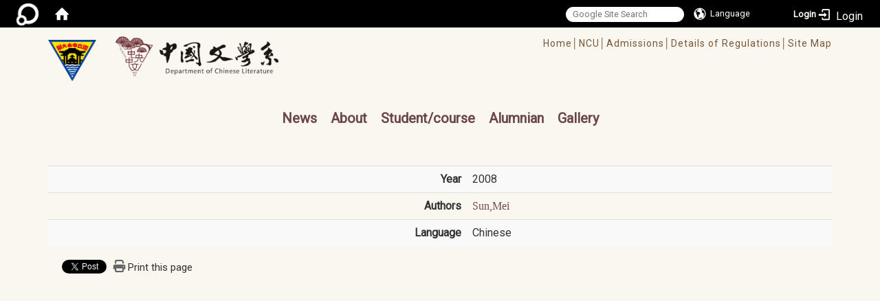

--- FILE ---
content_type: text/html; charset=utf-8
request_url: https://www.chinese.ncu.edu.tw/About2/AcademicPerformance/JournalPubliched/-A-Meeting-Point-or-a-Turning-Point-On-Vakhtangov%E2%80%99s-Theatrical-Activities-and-Thought-%E2%80%9D-Chang-Gung-Journal-of-Humanities-and-Social-Sciences-1-189-201-2008%E5%B9%B404%E6%9C%88-38803881?locale=en
body_size: 60572
content:
<!DOCTYPE html>
<html lang="en" class="orbit">
<head>
<meta http-equiv="Content-Type" content="text/html; charset=UTF-8">
<link rel="stylesheet" media="all" href="/assets/frontend_extend-9766dac3efb51330a4d40b9b874ad90c92d1d9ab3800eea3f5aaad2f2dfbf59d.css">
<link rel="stylesheet" media="all" href="/assets/front_end-c68018fd9a6aceb4059c7815e101465ef23be8c2adce9cace6aefc2882108744.css">
<meta property="og:image" content="https://www.chinese.ncu.edu.tw/uploads/site/site_logo/5bc461871d41c8e2d5000018/NCULogo.svg.png">
<meta property="og:image:width" content="1200">
<meta property="og:image:height" content="1027">
<meta property="og:title" content="Published Journals">
<meta property="og:site_name" content="Department of Chinese Literature, NCU">
<meta property="og:url" content="/About2/AcademicPerformance/JournalPubliched/-A-Meeting-Point-or-a-Turning-Point-On-Vakhtangov%25E2%2580%2599s-Theatrical-Activities-and-Thought-%25E2%2580%259D-Chang-Gung-Journal-of-Humanities-and-Social-Sciences-1-189-201-2008%25E5%25B9%25B404%25E6%259C%2588-38803881?locale=en">
  <script src="/assets/jquery-2a83d06853bd343c7bfc2e5d4539814cfa934676e2948ed348311435eca862f5.js"></script>
<script src="/assets/jquery_prefix-5c5a0bbb9dfff7d410703a0565bc948dca28ec736d1a0e725050111c330805d3.js"></script>
<script src="/assets/jquery_ujs_custom-a76b6cd8d652c18d24ed38d1f7a4d18f51d1f594a88a0f2ade82afec33966e2b.js"></script>
<script src="/assets/jquery.cycle2.min-ec60b272289a05b845d7613d074237d008c08a069dc283c2e4c62dfc513242db.js"></script>
<script src="/assets/jquery.cycle2.carousel.min-3d226d0713bcf58909be7c7e753fa1eef4409eee278299adfe70ff4ea646d65f.js"></script>
<script src="/assets/jquery.cycle2.scrollVert.min-ce8da4c3f5e336753d998c9f02e64cc8b7e3977f5f6988133faf24a44c90b427.js"></script>
<script src="/assets/jquery.cycle2.tile.min-83b4b0c4c2604b9c9acb20199a740f4b9e83c227ae46c1a430aa67bf97ff5457.js"></script>
<link rel="stylesheet" media="all" href="/assets/datatables.min-7446416dca719e42fb55ff5fbf69879ccebe1ab56c6bb6833e2db781eccfddf9.css">
<script src="/assets/datatables.min-598993c579b423583458a17773ed1e86103dc54e60eae7ab6c27b426af16df6f.js"></script>
<meta name="csrf-param" content="authenticity_token">
<meta name="csrf-token" content="7hR51mLkUqwi/ZrQaNbdLjXEI/xlv0cARBspwLhCH2mcUNKdkKCypHOexX5Robc/ozCgXzQ2XkGVV7PPqZ9J7w==">
<script>
    $.fn.dataTable.defaults.initComplete = function(settings) {
        $(this).find('td:first-child').trigger('click');
    };
</script>
  <meta http-equiv="X-UA-Compatible" content="IE=edge">
  <meta name="viewport" content="width=device-width, initial-scale=1">
  <link rel="shortcut icon" type="image/x-icon" href="/assets/favicon-61dc45f90f167cda014133d5165631d96bfef02eabc1011a73e34d179b4cc316.ico">
  <title>Department of Chinese Literature, NCU</title>
  <link rel="stylesheet" media="all" href="//cdnjs.cloudflare.com/ajax/libs/font-awesome/4.3.0/css/font-awesome.min.css">
  <link rel="stylesheet" media="all" href="/assets/bootstrap/bootstrap.min-f151bd29e00349ff4ee018618682b20377a72be26546bb336fac22954b2aafcb.css">
  <link rel="stylesheet" media="all" href="/assets/template/template-177a815b35e48477fcc8a0b8fbe94d8d8934acba68a5d75c99f991fd4c55ee10.css">
  <link rel="stylesheet" media="all" href="//cdnjs.cloudflare.com/ajax/libs/OwlCarousel2/2.3.4/assets/owl.carousel.min.css">
  <link rel="stylesheet" media="all" href="//cdnjs.cloudflare.com/ajax/libs/OwlCarousel2/2.3.4/assets/owl.theme.default.min.css">
  <link rel="stylesheet" media="print" type="text/css" href="/assets/template/print.css">
  <script src="/assets/plugin/modernizr-d5770395993b83f1cd01c625a62f0cc2a8f2536f7288ef3a45f2863f2e20a9c1.js"></script>
  <script src="/assets/plugin/picturefill.min-1e1f7d4e867ad1ec3d5886ad5e69512b6692509c939a89634ffcf63ba17b6b7d.js"></script>
  <script src="/assets/plugin/jquery.mobile.custom.min-94832de9dd3faaf354dabd20e980b49bfe549a3750d73e5855bc4104b53afe9d.js"></script>
  <script src="/assets/bootstrap.min-18024db0d6a0bc75ca740863a3b491b7f9b9cbd080ba3ee25e22265801d0b0c9.js"></script>
  <script src="//cdnjs.cloudflare.com/ajax/libs/OwlCarousel2/2.3.4/owl.carousel.min.js"></script>
  <script src="/assets/plugin/jquery.cycle2.video.min-384b34504c43f5962ffa3295b0b28947fd8a4498968853be0477a5dc664bd9b9.js"></script>
  <script src="/assets/plugin/jquery-bullseye-min-8149d6adb748bd9561e9f1fd822e59337a75d065e017c7891699d50d69414bc2.js"></script>
  <script src="/assets/app-0e1efdc90428e2f7359363e3957b22aa7ff70bef626518cb1e32992b54840f14.js"></script>
  <script src="/assets/frontend-121b87925d20c2b21764d1c5053c911976bcf14ba23128fed1904f6b7a19033d.js"></script>
  <script src="https://apis.google.com/js/platform.js" async defer></script>
  
  <!--[if lt IE 9]>
    <script src="//cdnjs.cloudflare.com/ajax/libs/respond.js/1.4.2/respond.min.js"></script>
  <![endif]-->


<link rel="stylesheet" media="all" href="/assets/basic/icon-25f6a89d6786b31e5805ec90e7ba18610228db5085ba6610e43f9e488a81ce60.css">
<link rel="stylesheet" media="all" href="/assets/lib/orbit_bar/orbit-bar-560eee87c09dac66f3c1b1d62af8396687f7dc69133e3b6364c82b9f7f3d6c1c.css">
<script src="/assets/frontend_extend-18d8a9e578b8a7c72226a638c39f581b47ee42b5f58651d7f8b57f27c5fab08a.js"></script>
</head>
<body class="internal-page en banner_height_setting_0" data-module="personal_journal">
  <link rel="stylesheet" media="all" href="/assets/fontawesome-6.2.1.min-8aec0118643d34254cb9f5c27b931239c9de8008c849c9800d8651a5da1abcb2.css">
<link rel="stylesheet" media="all" href="/assets/fontawesome-6.2.1-fix.min-a85d2f928ef91b80968519d9fd352220353e6db2bd1a8f61f2f1c4377323c59d.css">
<link rel="stylesheet" media="all" href="/assets/lib/jquery-ui-1.13.2/jquery-ui.min-bc39b4e583177d1bfb4d31e880558d84fd307a5b3c87a91f2fadaf0bc4f1cc96.css">
<link rel="stylesheet" media="all" href="/assets/jquery-ui-timepicker-addon-ee91708eac547223792975e0d9a9aae62127da4b28a58d40c0634927f19665f0.css">
  <script src="/assets/lib/jquery-ui-1.13.2/jquery-ui.min-b88d0b98b7b90a20cae0fc32eaf0845ac1ffdc0e4b3176c501e353d45c975064.js"></script>
  <script src="/assets/jquery.ui.datepicker.monthyearpicker-6126b863aa1c4b399bf657869bbc51389d83ff5101b069ff7e1d0b02793c67e1.js"></script>
<style type="text/css">
  .ui-dialog {
    z-index: 2000000000000 !important;
  }
  .ui-datepicker {z-index:1000000 !important}
    @media screen and (min-width:768px){
      html body #orbit-bar .orbit-bar-inner,html body #orbit-bar .orbit-bar-inner form,html body #orbit-bar .orbit-bar-search-sign-language{
        background-color: #000000 !important;
      }
    }
    html body #orbit-bar .orbit-bar-inner,html body #orbit-bar .orbit-bar-inner form,html body #orbit-bar .orbit-bar-search-sign-language{
      background-color: #000000 !important;
    }
    html body #orbit-bar .orbit-bar-inner>ul>li:hover>span, html body #orbit-bar .orbit-bar-inner>ul>li:hover>a, html body #orbit-bar .orbit-bar-inner>ul>li:hover #language, html body #orbit-bar .orbit-bar-inner>ul>li>ul li:hover, html body #orbit-bar .orbit-bar-inner>ul>li>ul li.active,.orbit-bar-search-sign-language li:hover form,.orbit-bar-search-sign-language li:hover label
    {
        background-color: #0095cf !important;
        color: #ffffff !important;
    }
    html body #orbit-bar .orbit-bar-inner>ul>li span:hover,html body #orbit-bar .orbit-bar-inner>ul>li:hover>span#user, html body #orbit-bar .orbit-bar-inner>ul>li>ul li a:hover,html body #orbit-bar .orbit-bar-inner>ul>li:hover #language,html body #orbit-bar .orbit-bar-menu .showlist:hover .orbit-bar-home, html body #orbit-bar .orbit-bar-inner>ul>li:hover label
    {
        color: #ffffff !important;
    }
    html body #orbit-bar .orbit-bar-inner > ul > li > ul
    {
      background-color: #000000 !important;
    }
    @media screen and (max-width:767px){
      html body #orbit-bar .orbit-bar-inner > ul
      {
        background-color: #000000 !important;
      }
      html body #orbit-bar .orbit-bar-inner form{
        background-color: #000000 !important;
      }
    }
    @media screen and (min-width:768px){
      html body #orbit-bar .orbit-bar-search-sign-language #language, html body #orbit-bar .orbit-bar-menu .orbit-bar-home,html body #orbit-bar .orbit-bar-search-sign-language #user,html body #orbit-bar .orbit-bar-inner>ul>li>a,html body #orbit-bar .orbit-bar-inner>ul>li label {
        color: #ffffff !important;
      }
    }
    @media screen and (max-width:767px){
      #orbit-bar .orbit-bar-title a{
        color: #ffffff !important;
      }
      label[for="open-orbit-nav"]{
        border-color: #ffffff !important;
        color: #ffffff !important;
      }
    }
    html body #orbit-bar .orbit-bar-inner > ul > li > ul a,html body #orbit-bar .orbit-bar-inner > ul > li > ul .active{
      color: #ffffff !important;
    }
    html body #orbit-bar .orbit-bar-inner > ul > li > ul:before{
      border-color: transparent transparent #ffffff transparent !important;
    }
    @media screen and (max-width:767px){
      html body #orbit-bar .orbit-bar-search-sign-language #language, html body #orbit-bar .orbit-bar-menu .orbit-bar-home,html body #orbit-bar .orbit-bar-search-sign-language #user,html body #orbit-bar .orbit-bar-inner>ul>li>a,html body #orbit-bar .orbit-bar-inner>ul>li label {
        color: #ffffff !important;
      }
    }
</style>
  <div id="orbit-bar">
      <label for="open-orbit-login" style="display:none;">Open login</label>
      <input type="checkbox" title="open login" id="open-orbit-login">
      <label for="open-orbit-login" class="cover" title="Close login"><p style="display: none;">Close login</p></label>
      <div class="login-window">
        <div class="login-header">
          <label tabindex="0" for="open-orbit-login" class="close">close</label>
          <p>Login Department of Chinese Literature, NCU</p>
        </div>
        <div class="login-body">
          <form class="container" action="/sessions?locale=en" accept-charset="UTF-8" method="post">
<input name="utf8" type="hidden" value="✓"><input type="hidden" name="authenticity_token" value="vs+l18xIWjnKcF0FEA4mW8bppabHW+wA8xudxejSKwfMiw6cPgy6MZsTAqspeUxKUB0mBZbS9UEiVwfK+Q99gQ==">
            <div class="prepend input-group">
              <span class="add input-group-addon"><i class="icon-user"></i></span>
              <label for="user_user_id" style="display:none;">Username</label>
              <input class="input" id="user_user_id" title="username" name="user_name" placeholder="User Account" size="30" type="text">
            </div>
            <div class="prepend input-group">
              <span class="add input-group-addon"><i class="icon-lock"></i></span>
              <label for="user_password" style="display:none;">Password</label>
              <input class="input" id="user_password" name="password" placeholder="Password" title="password" size="30" type="password">
            </div>
            <div class="login-submit-wrap">
              <div class="submit">
                <button class="login-btn" type="submit">Login</button>
              </div>
            </div>
            <script>
              function forgot_password(){
                if(document.getElementById('user_user_id').value !='')
                  var post_data = $.post('/sessions/forgot_password',{ user_name: document.getElementById('user_user_id').value });
                if(document.getElementById('user_user_id').value != ''){
                  post_data.done(function(){
                    try{
                      if(I18n.locale == 'en')
                        if(post_data.responseJSON['user_email'] == '')
                          var alert_texts = 'This user_name or user_email is not registered yet!Please contact customer service to deal with this problem.';
                        else
                          var alert_texts = 'Please check '+post_data.responseJSON['user_email']+' to see the new password for user_name:'+post_data.responseJSON['user_name'].join(' , ');
                      else
                        if(post_data.responseJSON['user_email'] == '')
                          var alert_texts = '該使用者名稱或是使用者email尚未註冊!請聯絡客服協助處理。';
                        else
                          var alert_texts = '請確認'+post_data.responseJSON['user_email']+'來查看使用者名稱:'+post_data.responseJSON['user_name'].join('、')+'的新密碼';
                    }catch(e){
                      if(I18n.locale == 'en')
                        var alert_texts = 'Please contact customer service to deal with the problem.';
                      else
                        var alert_texts = '請聯絡客服協助處理。';
                    };
                    $('.alert-error').text(alert_texts);
                    alert(alert_texts);
                  });
                }else{
                  if(I18n.locale == 'en')
                    var alert_texts = 'Please fill-in your user id without password, click “Forgot your password?“, and check you email for updated password.';
                  else
                    var alert_texts = '請輸入您的使用者帳號無需輸入密碼，點選「忘記密碼」後至您的信箱檢查密碼更新郵件！';
                  alert(alert_texts);
                };
              };
            </script>
            <a onclick="forgot_password()" style="float: left;font-size: 0.813em;margin-left: 1em;" href="#forgot_password">Forgot your password?</a>
            <div style="clear: both;"></div>
</form>        </div>

      </div>
    <input type="checkbox" id="open-orbit-nav" title="orbitbar">
    <div class="orbit-bar-inner">
      <label for="open-orbit-nav">
        <i class="icons-list-2"></i>
      </label>
      <ul class="orbit-bar-menu">
        <li>
          <a href="javascript:;" class="orbit-bar-logo" title="please login to manage web,click to open login window">
            <img src="/assets/orbit-logo.png" alt="Orbit Logo">
            <p style="display: none;">please login to manage web,click to open login window</p>
          </a>
        </li>
        <li>
          <a href="/" class="orbit-bar-home" title="Homepage" tabindex="0"><i class="icons-house"></i><p>home</p></a>
        </li>
      </ul>
      <h1 class="orbit-bar-title">
        <a href="/" title="Department of Chinese Literature, NCU">Department of Chinese Literature, NCU</a>
      </h1>
      <ul class="orbit-bar-search-sign-language">
        <li style="background-color:transparent;">
          <form id="search" method="get" action="https://www.google.com/custom" target="_blank" style="border: 0 !important;">
            <input type="hidden" name="authenticity_token" value='value="/MY2XZ50NtEQiuxpXdsWkdFKRBYUyqJy8ZrKQgjyeuSOgp0WbDDW2UHps8dkrHyAR77HtUVDuzMg1lBNGS8sYg=="'>
            <input type="hidden" name="client" value="pub-&amp;amp">
            <input type="hidden" name="ie" id="ie" value="utf-8">
            <input type="hidden" name="oe" id="oe" value="utf-8">
            <input type="hidden" name="cof" id="cof" value="AH:center;AWFID:03de271f1940eea3;">
            <input type="hidden" name="domains" value="www.chinese.ncu.edu.tw">
            <input type="hidden" name="sitesearch" value="www.chinese.ncu.edu.tw">
            <label style="display:none;" for="q" accesskey="S">Google Search</label>
            <input type="search" name="q" id="q" value="" placeholder="Google Site Search" x-webkit-speech="" title="search">
          </form>
        </li>
        <li id="language-li" style="background-color:transparent;" class="mobile_login_bar">
            <a id="languagebutton" href="javascript:;" title="按下關閉語言選單"><span id="language"><i class="icons-earth orbit-bar-language-icon"></i><span class="orbit-bar-language-text">Language</span></span></a>
            <ul>
                  <li>
                    <a accesskey="t" href="/About2/AcademicPerformance/JournalPubliched/-A-Meeting-Point-or-a-Turning-Point-On-Vakhtangov%E2%80%99s-Theatrical-Activities-and-Thought-%E2%80%9D-Chang-Gung-Journal-of-Humanities-and-Social-Sciences-1-189-201-2008%E5%B9%B404%E6%9C%88-38803881?locale=zh_tw">
                      繁體中文
                    </a>
                  </li>
                  <li>
                    <a accesskey="s" href="/About2/AcademicPerformance/JournalPubliched/-A-Meeting-Point-or-a-Turning-Point-On-Vakhtangov%E2%80%99s-Theatrical-Activities-and-Thought-%E2%80%9D-Chang-Gung-Journal-of-Humanities-and-Social-Sciences-1-189-201-2008%E5%B9%B404%E6%9C%88-38803881?locale=zh_cn">
                      简体中文
                    </a>
                  </li>
                  <li class="active">
                    English
                  </li>
            </ul>
        </li>
        <li style="margin-right:-1em;" class="mobile_login_bar">
          <a id="loginbutton" title="click to open login window" href="javascript:;">
            <label for="open-orbit-login">
              <i style="font-style: inherit;font-size: 0.8rem;width: 2.875em;text-align: right;vertical-align: middle;">Login</i>
              <i class="icons-login" style="font-size: 1.4em;width: 1.875em;text-align: left;vertical-align: middle;"></i>
            </label>
          </a>
        </li>
        <style>
          @media screen and (min-width:768px){
            .orbit-bar-search-sign-language{
              max-height:100%;
            }
          }
        </style>
      </ul>
      <ul id="language-li-ul" class="orbit-bar-mobile-sign-language" style="background-color: #000000 !important;">
        <li>
            <span id="language" class="mobile-button"><i class="icons-earth orbit-bar-language-icon" style="color: #ffffff !important;"></i><span class="orbit-bar-language-text">Language</span></span>
            <ul>
                  <li>
                    <a accesskey="t" href="/About2/AcademicPerformance/JournalPubliched/-A-Meeting-Point-or-a-Turning-Point-On-Vakhtangov%E2%80%99s-Theatrical-Activities-and-Thought-%E2%80%9D-Chang-Gung-Journal-of-Humanities-and-Social-Sciences-1-189-201-2008%E5%B9%B404%E6%9C%88-38803881?locale=zh_tw">
                      繁體中文
                    </a>
                  </li>
                  <li>
                    <a accesskey="s" href="/About2/AcademicPerformance/JournalPubliched/-A-Meeting-Point-or-a-Turning-Point-On-Vakhtangov%E2%80%99s-Theatrical-Activities-and-Thought-%E2%80%9D-Chang-Gung-Journal-of-Humanities-and-Social-Sciences-1-189-201-2008%E5%B9%B404%E6%9C%88-38803881?locale=zh_cn">
                      简体中文
                    </a>
                  </li>
                  <li class="active">
                    English
                  </li>
            </ul>
        </li>
        <li>
          <label for="open-orbit-login">
            <i class="icons-login" style="color: #ffffff !important;"></i>
            <p style="display: none;">Open login</p>
          </label>
        </li>
      </ul>
    </div>
  </div>
  <style>
  @media (max-width: 767px) {#orbit-bar ul.orbit-bar-search-sign-language > li + li{width:33.3333%;}}
  </style>
      <script>$('.orbit-bar-logo').off('click').on('click',function(){window.orbit_login_button = $(this);$("#open-orbit-login").click()});</script>
  <script type="text/javascript">
    var lang_opentitle = 'click to open language menu';
    var lang_closetitle = 'click to close language menu';
    $('#languagebutton').off('click').on('click',function(){
      if ($(this).parent().find('>ul').hasClass('show')) {
        $(this).attr('title', lang_opentitle);
      } else {
        $(this).attr('title', lang_closetitle);
      }
    });
    $('#languagebutton').focus(function(){
      if ($(this).parent().find('>ul').hasClass('show')) {
        $(this).attr('title', lang_closetitle);
      } else {
        $(this).attr('title', lang_opentitle);
      }
    });
    /* when tab key choose close,press enter to close login window start */
    function closelabel(e){
      var keynum;
      if(window.event) // IE
      {
        keynum = e.keyCode
      }
      else if(e.which) // Netscape/Firefox/Opera/chrome
      {
        keynum = e.which
      }
      if( keynum == 13 ){
        $(".orbit-bar-logo").one("focusin",function(){
          window.orbit_login_button.focus();
        })
        $("#open-orbit-login").click();
      };
    }
    $('label.close').attr('onkeydown','closelabel(event)');
    /* when tab key choose  close,press enter to close login window end   */
    $('#loginbutton >label').off('click').on('click',function(){window.orbit_login_button = $('#loginbutton');$("#open-orbit-login").click()});
    $('#loginbutton').off('click').on('click',function(){window.orbit_login_button = $('#loginbutton');$("#open-orbit-login").click()});
    /* press esc to close login window start */
    function esc_close_login_window(event){
      var e = event;
      var keynum;
      if(window.event) // IE
      {
        keynum = e.keyCode;
      }
      else if(e.which) // Netscape/Firefox/Opera/chrome
      {
        keynum = e.which;
      }
      if( keynum == 27 ){
        $(".orbit-bar-logo").one("focusin",function(){
          window.orbit_login_button.focus();
        })
        $("#open-orbit-login").click();
      };
    }
    /* press esc to close login window end   */
    $("#open-orbit-login").on("change",function(){
      if($(this).is(":checked")){
        $(window).off('keydown', esc_close_login_window).on('keydown', esc_close_login_window);
        $("#user_user_id").focus(); //when open login window,focus on the username
      }else{
        $(window).off('keydown', esc_close_login_window);
      }
    })
    $(".login-body form").on("submit",function(){
      $(this).append("<input type='hidden' name='referer_url' value='/About2/AcademicPerformance/JournalPubliched/-A-Meeting-Point-or-a-Turning-Point-On-Vakhtangov%E2%80%99s-Theatrical-Activities-and-Thought-%E2%80%9D-Chang-Gung-Journal-of-Humanities-and-Social-Sciences-1-189-201-2008%E5%B9%B404%E6%9C%88-38803881?locale=en'/>");
    })
    var I18n = {};
    Object.defineProperty(I18n,"locale",{
      value: "en"
    });
    Object.defineProperty(I18n,"validLocales",{
      value: ["zh_tw","zh_cn","en"]
    });
  </script>
  <style>
    #language-li ul li a{
      margin-left: 0;
      position: relative;
    }
    @media screen and (min-width:768px){
        .sub_orbit_bar{
          background-color:#000000!important;
        }
        .orbit-bar-menu{
          background-color:transparent!important;
        }
        .sub_orbit_bar_text{
          color:#ffffff!important;
        }
    }
    @media screen and (max-width:767px){
        .sub_orbit_bar{
          background-color:#000000!important;
        }
        .orbit-bar-menu{
          background-color:#000000!important;
        }
        .sub_orbit_bar_text{
          color:#ffffff!important;
        }
      .mobile_login_bar{
        width: 50%!important;
      }
    }
      @media screen and (max-width: 767px){
        #orbit-bar .orbit-bar-inner .orbit-bar-mobile-sign-language {
            background: #333;
            display: block;
            margin: 0;
            position: absolute;
            right: 0;
            top: 0;
        }
      }
    .orbit-bar-mobile-sign-language {
        display: none;
    }
    @media screen and (max-width: 767px){
      #orbit-bar .orbit-bar-inner .orbit-bar-mobile-sign-language > li ul.show {
        display: block;
      }
      #orbit-bar .orbit-bar-inner .orbit-bar-mobile-sign-language > li > span > span {
        display: none;
      }
      #orbit-bar .orbit-bar-inner .orbit-bar-mobile-sign-language > li {
        color: #fff;
        float: left;
        position: relative;
      }
      #orbit-bar .orbit-bar-inner .orbit-bar-mobile-sign-language > li > span , #orbit-bar .orbit-bar-inner .orbit-bar-mobile-sign-language > li > label{
        cursor: pointer;
        display: block;
        height: 40px;
        line-height: 43px;
        width: 40px;
        text-align: center;
        margin-bottom: 0;
      }
      #orbit-bar .orbit-bar-inner .orbit-bar-mobile-sign-language > li ul {
          background: #333 none repeat scroll 0 0;
          border-radius: 0;
          display: none;
          position: fixed;
          right: 0;
          top: 40px;
          width: 100%;
      }
    }
  </style>
  <style type="text/css">
    .orbit-bar-inner .custom_widget{
      flex:  1;
    }
  </style>
  <script>
    $(document).ready(function(){
      $(".orbit-bar-inner").css("overflow","visible");
      if($(window).outerWidth(true) <= 767){
        $('.orbit-bar-menu').before($('.orbit-bar-title'));
      }else{
        $(".orbit-bar-search-sign-language").before($('.orbit-bar-title'));
      }
    })
    $(window).resize(function(){
      if($(window).outerWidth(true) <= 767){
        $('.orbit-bar-menu').before($('.orbit-bar-title'));
      }else{
        $(".orbit-bar-search-sign-language").before($('.orbit-bar-title'));
      }
    })
  </script>

  

<div id="fb-root"></div>
<script>
  (function (d, s, id) {
    var js,
      fjs = d.getElementsByTagName(s)[0];
    if (d.getElementById(id))
      return;
    js = d.createElement(s);
    js.id = id;
    js.src = "//connect.facebook.net/zh_TW/sdk.js#xfbml=1&version=v2.0";
    fjs.parentNode.insertBefore(js, fjs);
  }(document, 'script', 'facebook-jssdk'));
</script>

<script>
  !function (d, s, id) {
    var js,
      fjs = d.getElementsByTagName(s)[0];
    if (!d.getElementById(id)) {
      js = d.createElement(s);
      js.id = id;
      js.src = "https://platform.twitter.com/widgets.js";
      fjs.parentNode.insertBefore(js, fjs);
    }
  }(document, "script", "twitter-wjs");
</script>

<header class="navbar layout-header no-print" role="navigation">
  <div class="container">
    <div class="header-nav">
      <a id="accesskey_top" accesskey="Q" href="/%20en/accesskey">/accesskey"" title="Toolbar"&gt;:::</a>
      
    </div>
    <div class="navbar-header  en_name">
      <button type="button" class="navbar-toggle collapsed" data-toggle="collapse" data-target="#layout-navigation">
        <span class="sr-only">Toggle navigation</span>
        <span class="icon-bar icon-bar-top"></span>
        <span class="icon-bar icon-bar-middle"></span>
        <span class="icon-bar icon-bar-bottom"></span>
      </button>
      <script>$(document).ready(function(){var url =$('.site-logo').eq(0).attr('src');if(url == "/assets/default-site-logo.png"){$('.navbar-brand').eq(0).remove();};if($('.navbar-brand').length == 2){$('.site-logo').css('height','auto')};$('.site-logo').eq(0).css('margin-right',0);$('.navbar-brand').css('padding-right',0)})</script><a title="home_page" class="navbar-brand" href="https://www.ncu.edu.tw/tw/index.html"><h2 class="default_site_h1">
<img class="site-logo" src="/uploads/site/site_logo/5bc461871d41c8e2d5000018/NCULogo.svg.png" alt="Department of Chinese Literature, NCU Logo"> <span style="display: none;">Department of Chinese Literature, NCU</span>
</h2></a>
      <a class="navbar-brand2" href="/">
        <div class="department_logo"><img src="/assets/logo3.png" alt="中國文學系LOGO"></div>
      </a>

    </div>
      <div class="class_info en_name">
        <ul>
          <li>
            <a href="/">Home│</a>
          </li>
          <li>
            <a href="https://www.ncu.edu.tw/" target="_blank" rel="noopener noreferrer">NCU│</a>
          </li>
          <li>
            <a href="/en/Curriculum2/Admission2/Undergraduate2">Admissions│</a>
          </li>
          <li>
            <a href="/en/About2/Details_Regulations/Departmental_Rules2">Details of Regulations│</a>
          </li>
          <li>
            <a href="/en/sitemap">Site Map</a>
          </li>
        </ul>
      </div>
    <div class="collapse navbar-collapse modules-menu" id="layout-navigation">
      <a id="accesskey_menu" accesskey="M" href="/%20en/accesskey">/accesskey"" title="Main menu"&gt;:::</a>
      <ul id="main-nav" class="navbar-nav modules-menu-level-0 nav-level-0 no-print" data-menu-level="0">
<li>
    <a href="/en/News" data-menu-link="true" class="dropdown-toggle" target="_self">News</a>
    <ul class="modules-menu-level-1 nav-level-1" data-menu-level="1">
<li>
        <a href="/en/News/Activity" data-menu-link="true" target="_self">Activity</a>
        
      </li>
<li>
        <a href="/en/News/Speech" data-menu-link="true" target="_self">Speech</a>
        
      </li>
<li>
        <a href="/en/News/Conference" data-menu-link="true" target="_self">Conference</a>
        
      </li>
<li>
        <a href="/en/News/Coursework" data-menu-link="true" target="_self">Coursework</a>
        
      </li>
<li>
        <a href="/en/News/Scholarship" data-menu-link="true" target="_self">Scholarship</a>
        
      </li>
<li>
        <a href="/en/News/Admissions" data-menu-link="true" target="_self">Admissions</a>
        
      </li>
<li>
        <a href="/en/News/Competition" data-menu-link="true" target="_self">Competition</a>
        
      </li>
<li>
        <a href="/en/News/Alumni" data-menu-link="true" target="_self">Alumni Association</a>
        
      </li>
<li>
        <a href="/en/News/Recruit" data-menu-link="true" target="_self">Recruit</a>
        
      </li>
<li>
        <a href="/en/News/gradeone" data-menu-link="true" target="_self">Freshman Chinese</a>
        
      </li>
<li>
        <a href="/en/News/others" data-menu-link="true" target="_self">others</a>
        
      </li>
<li>
        <a href="/en/News/Lost2" data-menu-link="true" target="_self">Lost and found</a>
        
      </li>
</ul>
  </li>
<li>
    <a href="/en/About2/Introduction" data-menu-link="true" class="dropdown-toggle" target="_self">About</a>
    <ul class="modules-menu-level-1 nav-level-1" data-menu-level="1">
<li>
        <a href="/en/About2/Introduction" data-menu-link="true" target="_self">Introduction</a>
        
      </li>
<li>
        <a href="/en/About2/Core_Abilities" data-menu-link="true" target="_self">Core Abilities</a>
        
      </li>
<li>
        <a href="/en/About2/Chairmen" data-menu-link="true" target="_self">Chairmen</a>
        
      </li>
<li>
        <a href="/en/About2/Faculty2/Fulltime_teacher" data-menu-link="true" target="_self">Faculty</a>
        <ul class="modules-menu-level-2 nav-level-2" data-menu-level="2">
<li>
            <a href="/en/About2/Faculty2/Fulltime_teacher" data-menu-link="true" target="_self">full-time teacher</a>
          </li>
<li>
            <a href="/en/About2/Faculty2/Adjunct_teacher" data-menu-link="true" target="_self"> adjunct teacher</a>
          </li>
<li>
            <a href="/en/About2/Faculty2/Visiting_Professor_and_Professor" data-menu-link="true" target="_self"> visiting professer and professer(joint appointment)</a>
          </li>
<li>
            <a href="/en/About2/Faculty2/Retired_Contribution" data-menu-link="true" target="_self">retired/contribution teacher</a>
          </li>
<li>
            <a href="/en/About2/Faculty2/Staffs" data-menu-link="true" target="_self">staff</a>
          </li>
<li>
            <a href="/en/About2/Faculty2/lab" data-menu-link="true" target="_self">lab</a>
          </li>
</ul>
      </li>
<li>
        <a href="/en/About2/Details_Regulations/Departmental_Rules2" data-menu-link="true" target="_self">Details of Regulations</a>
        <ul class="modules-menu-level-2 nav-level-2" data-menu-level="2">
<li>
            <a href="/en/About2/Details_Regulations/Departmental_Rules2" data-menu-link="true" target="_self">Departmental Rules</a>
          </li>
<li>
            <a href="/en/About2/Details_Regulations/Rules_Students" data-menu-link="true" target="_self">Rules for Students</a>
          </li>
<li>
            <a href="/en/About2/Details_Regulations/1090805" data-menu-link="true" target="_self"> scholarship</a>
          </li>
<li>
            <a href="/en/About2/Details_Regulations/internshipregulations" data-menu-link="true" target="_self">Student internship regulations</a>
          </li>
</ul>
      </li>
<li>
        <a href="/en/About2/Research/Red_Chamber" data-menu-link="true" target="_self">Research Sections</a>
        <ul class="modules-menu-level-2 nav-level-2" data-menu-level="2">
<li>
            <a href="/en/About2/Research/Red_Chamber" data-menu-link="true" target="_self">Research Section for the Dream of the Red Chamber</a>
          </li>
<li>
            <a href="http://www.kunquopera.com.tw/" data-menu-link="true" target="_blank" rel="noopener noreferrer">Drama studio</a>
          </li>
<li>
            <a href="/en/About2/Research/Chinese_Buddhist" data-menu-link="true" target="_self">Research Section for Chinese Buddhist Texts</a>
          </li>
<li>
            <a href="https://ncuconfucius.wordpress.com/" data-menu-link="true" target="_blank" rel="noopener noreferrer">Confucian Research Center</a>
          </li>
<li>
            <a href="/en/About2/Research/teaching" data-menu-link="true" target="_self">teaching and research section for modern literature/research section for chi-chun</a>
          </li>
<li>
            <a href="/en/About2/Research/Classical_Literature" data-menu-link="true" target="_self">Classical Literature and Literature Research Laboratory</a>
          </li>
</ul>
      </li>
<li>
        <a href="/en/About2/Freshman_Chinese3/Freshman_notice" data-menu-link="true" target="_self">Freshman Chinese Language Teaching and Research Center</a>
        <ul class="modules-menu-level-2 nav-level-2" data-menu-level="2">
<li>
            <a href="/en/About2/Freshman_Chinese3/Freshman_notice" data-menu-link="true" target="_self">Freshman Chinese Language notice</a>
          </li>
<li>
            <a href="/en/About2/Freshman_Chinese3/Freshman_course" data-menu-link="true" target="_self">Freshman Chinese Language course</a>
          </li>
<li>
            <a href="/en/About2/Freshman_Chinese3/Description" data-menu-link="true" target="_self">Description of the freshman national selection course</a>
          </li>
<li>
            <a href="/en/About2/Freshman_Chinese3/collections" data-menu-link="true" target="_self">Historical collections</a>
          </li>
</ul>
      </li>
</ul>
  </li>
<li>
    <a href="/zh_tw/Curriculum2/Admission2/Undergraduate2" data-menu-link="true" class="dropdown-toggle" target="_self">Student/course</a>
    <ul class="modules-menu-level-1 nav-level-1" data-menu-level="1">
<li>
        <a href="/en/Curriculum2/Admission2/Undergraduate2" data-menu-link="true" target="_self">Admission</a>
        <ul class="modules-menu-level-2 nav-level-2" data-menu-level="2">
<li>
            <a href="/en/Curriculum2/Admission2/2021091502" data-menu-link="true" target="_self">Undergraduate new</a>
          </li>
<li>
            <a href="/en/Curriculum2/Admission2/2121091501" data-menu-link="true" target="_self">Master new</a>
          </li>
<li>
            <a href="/en/Curriculum2/Admission2/2021091503" data-menu-link="true" target="_self">Ph. D new</a>
          </li>
<li>
            <a href="/en/Curriculum2/Admission2/Employment" data-menu-link="true" target="_self">Employment status</a>
          </li>
</ul>
      </li>
<li>
        <a href="/en/About2/Details_Regulations/Rules_Students" data-menu-link="true" target="_self">Rules for Students</a>
        
      </li>
<li>
        <a href="/en/Curriculum2/Course_related/Structure_Courses" data-menu-link="true" target="_self">Course related</a>
        <ul class="modules-menu-level-2 nav-level-2" data-menu-level="2">
<li>
            <a href="/en/Curriculum2/Course_related/Structure_Courses" data-menu-link="true" target="_self">Structure of Courses</a>
          </li>
<li>
            <a href="/en/Curriculum2/Course_related/University_Course" data-menu-link="true" target="_self">University Course Map</a>
          </li>
<li>
            <a href="/en/Curriculum2/Course_related/Institute_Course" data-menu-link="true" target="_self">Institute Course Map</a>
          </li>
<li>
            <a href="/en/Curriculum2/Course_related/Course_credit" data-menu-link="true" target="_self">Course credit</a>
          </li>
</ul>
      </li>
<li>
        <a href="/en/Curriculum2/Rehabilitation/departure" data-menu-link="true" target="_self">Rehabilitation related</a>
        <ul class="modules-menu-level-2 nav-level-2" data-menu-level="2">
<li>
            <a href="/en/Curriculum2/Rehabilitation/10908053" data-menu-link="true" target="_self">University Department</a>
          </li>
<li>
            <a href="/en/Curriculum2/Rehabilitation/10908055" data-menu-link="true" target="_self"> Institute study method</a>
          </li>
<li>
            <a href="/en/Curriculum2/Rehabilitation/Graduation" data-menu-link="true" target="_self">Graduation threshold</a>
          </li>
<li>
            <a href="/en/Curriculum2/Rehabilitation/10907281" data-menu-link="true" target="_self">form</a>
          </li>
<li>
            <a href="/en/Curriculum2/Rehabilitation/Doublemajor" data-menu-link="true" target="_self">Double major/Auxiliary system/Second feat</a>
          </li>
</ul>
      </li>
<li>
        <a href="/en/Curriculum2/Internship" data-menu-link="true" target="_self">Internship web</a>
        <ul class="modules-menu-level-2 nav-level-2" data-menu-level="2">
<li>
            <a href="/en/Curriculum2/Internship/regulations" data-menu-link="true" target="_self">Student internship regulations</a>
          </li>
<li>
            <a href="/en/Curriculum2/Internship/opening" data-menu-link="true" target="_self">opening</a>
          </li>
</ul>
      </li>
<li>
        <a href="/en/Curriculum2/20211029" data-menu-link="true" target="_self">Golden Pen</a>
        
      </li>
<li>
        <a href="/en/Curriculum2/Publication2" data-menu-link="true" target="_self">Publication</a>
        
      </li>
<li>
        <a href="/en/Curriculum2/Appliedliteratureofmodern" data-menu-link="true" target="_self">Appliedliteratureofmodern</a>
        <ul class="modules-menu-level-2 nav-level-2" data-menu-level="2"><li>
            <a href="/en/Curriculum2/Appliedliteratureofmodern/lectures" data-menu-link="true" target="_self">lectures</a>
          </li></ul>
      </li>
</ul>
  </li>
<li>
    <a href="/en/Alumnian2/50th" data-menu-link="true" class="dropdown-toggle" target="_self">Alumnian</a>
    <ul class="modules-menu-level-1 nav-level-1" data-menu-level="1">
<li>
        <a href="/en/News/Alumni" data-menu-link="true" target="_self">News</a>
        
      </li>
<li>
        <a href="/en/Alumnian2/50th" data-menu-link="true" target="_self">系友會電子報</a>
        
      </li>
<li>
        <a href="https://www.facebook.com/groups/933709736656724/" data-menu-link="true" target="_blank" rel="noopener noreferrer">Friends of the Association FB</a>
        
      </li>
<li>
        <a href="http://give.ncu.edu.tw/" data-menu-link="true" target="_blank" rel="noopener noreferrer">Donation area</a>
        
      </li>
<li>
        <a href="/en/Alumnian2/activity" data-menu-link="true" target="_self">event</a>
        
      </li>
</ul>
  </li>
<li>
    <a href="/en/Gallery3/Speech_gallery" data-menu-link="true" class="dropdown-toggle" target="_self">Gallery</a>
    <ul class="modules-menu-level-1 nav-level-1" data-menu-level="1">
<li>
        <a href="/en/Gallery3/Speech_gallery" data-menu-link="true" target="_self"> lecture</a>
        
      </li>
<li>
        <a href="/en/Gallery3/pen" data-menu-link="true" target="_self">golden pen</a>
        
      </li>
<li>
        <a href="/en/Gallery3/society2" data-menu-link="true" target="_self">student union</a>
        
      </li>
<li>
        <a href="/en/Gallery3/50th_gallety" data-menu-link="true" target="_self">50 anniversary district</a>
        
      </li>
<li>
        <a href="/en/Gallery3/Golden" data-menu-link="true" target="_self">jin sheng seminar</a>
        
      </li>
<li>
        <a href="/en/Gallery3/Xiamen2/visit" data-menu-link="true" target="_self">Xiamen university return visit</a>
        <ul class="modules-menu-level-2 nav-level-2" data-menu-level="2">
<li>
            <a href="/en/Gallery3/Xiamen2/visit" data-menu-link="true" target="_self">visit report</a>
          </li>
<li>
            <a href="/en/Gallery3/Xiamen2/Reporting" data-menu-link="true" target="_self">Reporting</a>
          </li>
<li>
            <a href="/en/Gallery3/Xiamen2/Reported" data-menu-link="true" target="_self">Reported during the period</a>
          </li>
<li>
            <a href="/en/Gallery3/Xiamen2/Lecture" data-menu-link="true" target="_self">Lecture</a>
          </li>
<li>
            <a href="/en/Gallery3/Xiamen2/Taiwanese" data-menu-link="true" target="_self">Taiwanese documentary</a>
          </li>
</ul>
      </li>
<li>
        <a href="/en/Gallery3/2022071801" data-menu-link="true" target="_self"> Activities of each laboratory</a>
        <ul class="modules-menu-level-2 nav-level-2" data-menu-level="2">
<li>
            <a href="/en/Gallery3/2022071801/2022071802" data-menu-link="true" target="_self">Research Section for the Dream of the Red Chamber</a>
          </li>
<li>
            <a href="/en/Gallery3/2022071801/2022072801" data-menu-link="true" target="_self">Kunqu Opera Museum</a>
          </li>
<li>
            <a href="/en/Gallery3/2022071801/2022072802" data-menu-link="true" target="_self">Research Section for Chinese Buddhist Texts</a>
          </li>
<li>
            <a href="/en/Gallery3/2022071801/2022072803" data-menu-link="true" target="_self">Confucian Research Center</a>
          </li>
<li>
            <a href="/en/Gallery3/2022071801/2022072804" data-menu-link="true" target="_self">teaching and research section for modern literature/research section for chi-chun</a>
          </li>
<li>
            <a href="/en/Gallery3/2022071801/2022072805" data-menu-link="true" target="_self">Classical Literature and Literature Research Laboratory</a>
          </li>
</ul>
      </li>
<li>
        <a href="/en/Gallery3/2022071901" data-menu-link="true" target="_self">Activity</a>
        
      </li>
</ul>
  </li>
</ul>
    </div>
  </div>
  <!-- banner+menu選單 -->
  <div class="container-fluid full">
    <section class="layout-slide no-print single-child-datapp" data-pp="300"></section>
    <div class="navbar-header">
      <div class="collapse navbar-collapse modules-menu" id="layout-navigation">
        <div class="header2  en_name">
          <div class="container">
            <!-- <div class="pic_logo"></div> -->
            <a id="accesskey_menu" accesskey="M" href="/%20en/accesskey">/accesskey"" title="Main menu"&gt;:::</a>
            <ul id="main-nav" class="navbar-nav modules-menu-level-0 nav-level-0 no-print" data-menu-level="0">
<li>
    <a href="/en/News" data-menu-link="true" class="dropdown-toggle" target="_self">News</a>
    <ul class="modules-menu-level-1 nav-level-1" data-menu-level="1">
<li>
        <a href="/en/News/Activity" data-menu-link="true" target="_self">Activity</a>
        
      </li>
<li>
        <a href="/en/News/Speech" data-menu-link="true" target="_self">Speech</a>
        
      </li>
<li>
        <a href="/en/News/Conference" data-menu-link="true" target="_self">Conference</a>
        
      </li>
<li>
        <a href="/en/News/Coursework" data-menu-link="true" target="_self">Coursework</a>
        
      </li>
<li>
        <a href="/en/News/Scholarship" data-menu-link="true" target="_self">Scholarship</a>
        
      </li>
<li>
        <a href="/en/News/Admissions" data-menu-link="true" target="_self">Admissions</a>
        
      </li>
<li>
        <a href="/en/News/Competition" data-menu-link="true" target="_self">Competition</a>
        
      </li>
<li>
        <a href="/en/News/Alumni" data-menu-link="true" target="_self">Alumni Association</a>
        
      </li>
<li>
        <a href="/en/News/Recruit" data-menu-link="true" target="_self">Recruit</a>
        
      </li>
<li>
        <a href="/en/News/gradeone" data-menu-link="true" target="_self">Freshman Chinese</a>
        
      </li>
<li>
        <a href="/en/News/others" data-menu-link="true" target="_self">others</a>
        
      </li>
<li>
        <a href="/en/News/Lost2" data-menu-link="true" target="_self">Lost and found</a>
        
      </li>
</ul>
  </li>
<li>
    <a href="/en/About2/Introduction" data-menu-link="true" class="dropdown-toggle" target="_self">About</a>
    <ul class="modules-menu-level-1 nav-level-1" data-menu-level="1">
<li>
        <a href="/en/About2/Introduction" data-menu-link="true" target="_self">Introduction</a>
        
      </li>
<li>
        <a href="/en/About2/Core_Abilities" data-menu-link="true" target="_self">Core Abilities</a>
        
      </li>
<li>
        <a href="/en/About2/Chairmen" data-menu-link="true" target="_self">Chairmen</a>
        
      </li>
<li>
        <a href="/en/About2/Faculty2/Fulltime_teacher" data-menu-link="true" target="_self">Faculty</a>
        <ul class="modules-menu-level-2 nav-level-2" data-menu-level="2">
<li>
            <a href="/en/About2/Faculty2/Fulltime_teacher" data-menu-link="true" target="_self">full-time teacher</a>
          </li>
<li>
            <a href="/en/About2/Faculty2/Adjunct_teacher" data-menu-link="true" target="_self"> adjunct teacher</a>
          </li>
<li>
            <a href="/en/About2/Faculty2/Visiting_Professor_and_Professor" data-menu-link="true" target="_self"> visiting professer and professer(joint appointment)</a>
          </li>
<li>
            <a href="/en/About2/Faculty2/Retired_Contribution" data-menu-link="true" target="_self">retired/contribution teacher</a>
          </li>
<li>
            <a href="/en/About2/Faculty2/Staffs" data-menu-link="true" target="_self">staff</a>
          </li>
<li>
            <a href="/en/About2/Faculty2/lab" data-menu-link="true" target="_self">lab</a>
          </li>
</ul>
      </li>
<li>
        <a href="/en/About2/Details_Regulations/Departmental_Rules2" data-menu-link="true" target="_self">Details of Regulations</a>
        <ul class="modules-menu-level-2 nav-level-2" data-menu-level="2">
<li>
            <a href="/en/About2/Details_Regulations/Departmental_Rules2" data-menu-link="true" target="_self">Departmental Rules</a>
          </li>
<li>
            <a href="/en/About2/Details_Regulations/Rules_Students" data-menu-link="true" target="_self">Rules for Students</a>
          </li>
<li>
            <a href="/en/About2/Details_Regulations/1090805" data-menu-link="true" target="_self"> scholarship</a>
          </li>
<li>
            <a href="/en/About2/Details_Regulations/internshipregulations" data-menu-link="true" target="_self">Student internship regulations</a>
          </li>
</ul>
      </li>
<li>
        <a href="/en/About2/Research/Red_Chamber" data-menu-link="true" target="_self">Research Sections</a>
        <ul class="modules-menu-level-2 nav-level-2" data-menu-level="2">
<li>
            <a href="/en/About2/Research/Red_Chamber" data-menu-link="true" target="_self">Research Section for the Dream of the Red Chamber</a>
          </li>
<li>
            <a href="http://www.kunquopera.com.tw/" data-menu-link="true" target="_blank" rel="noopener noreferrer">Drama studio</a>
          </li>
<li>
            <a href="/en/About2/Research/Chinese_Buddhist" data-menu-link="true" target="_self">Research Section for Chinese Buddhist Texts</a>
          </li>
<li>
            <a href="https://ncuconfucius.wordpress.com/" data-menu-link="true" target="_blank" rel="noopener noreferrer">Confucian Research Center</a>
          </li>
<li>
            <a href="/en/About2/Research/teaching" data-menu-link="true" target="_self">teaching and research section for modern literature/research section for chi-chun</a>
          </li>
<li>
            <a href="/en/About2/Research/Classical_Literature" data-menu-link="true" target="_self">Classical Literature and Literature Research Laboratory</a>
          </li>
</ul>
      </li>
<li>
        <a href="/en/About2/Freshman_Chinese3/Freshman_notice" data-menu-link="true" target="_self">Freshman Chinese Language Teaching and Research Center</a>
        <ul class="modules-menu-level-2 nav-level-2" data-menu-level="2">
<li>
            <a href="/en/About2/Freshman_Chinese3/Freshman_notice" data-menu-link="true" target="_self">Freshman Chinese Language notice</a>
          </li>
<li>
            <a href="/en/About2/Freshman_Chinese3/Freshman_course" data-menu-link="true" target="_self">Freshman Chinese Language course</a>
          </li>
<li>
            <a href="/en/About2/Freshman_Chinese3/Description" data-menu-link="true" target="_self">Description of the freshman national selection course</a>
          </li>
<li>
            <a href="/en/About2/Freshman_Chinese3/collections" data-menu-link="true" target="_self">Historical collections</a>
          </li>
</ul>
      </li>
</ul>
  </li>
<li>
    <a href="/zh_tw/Curriculum2/Admission2/Undergraduate2" data-menu-link="true" class="dropdown-toggle" target="_self">Student/course</a>
    <ul class="modules-menu-level-1 nav-level-1" data-menu-level="1">
<li>
        <a href="/en/Curriculum2/Admission2/Undergraduate2" data-menu-link="true" target="_self">Admission</a>
        <ul class="modules-menu-level-2 nav-level-2" data-menu-level="2">
<li>
            <a href="/en/Curriculum2/Admission2/2021091502" data-menu-link="true" target="_self">Undergraduate new</a>
          </li>
<li>
            <a href="/en/Curriculum2/Admission2/2121091501" data-menu-link="true" target="_self">Master new</a>
          </li>
<li>
            <a href="/en/Curriculum2/Admission2/2021091503" data-menu-link="true" target="_self">Ph. D new</a>
          </li>
<li>
            <a href="/en/Curriculum2/Admission2/Employment" data-menu-link="true" target="_self">Employment status</a>
          </li>
</ul>
      </li>
<li>
        <a href="/en/About2/Details_Regulations/Rules_Students" data-menu-link="true" target="_self">Rules for Students</a>
        
      </li>
<li>
        <a href="/en/Curriculum2/Course_related/Structure_Courses" data-menu-link="true" target="_self">Course related</a>
        <ul class="modules-menu-level-2 nav-level-2" data-menu-level="2">
<li>
            <a href="/en/Curriculum2/Course_related/Structure_Courses" data-menu-link="true" target="_self">Structure of Courses</a>
          </li>
<li>
            <a href="/en/Curriculum2/Course_related/University_Course" data-menu-link="true" target="_self">University Course Map</a>
          </li>
<li>
            <a href="/en/Curriculum2/Course_related/Institute_Course" data-menu-link="true" target="_self">Institute Course Map</a>
          </li>
<li>
            <a href="/en/Curriculum2/Course_related/Course_credit" data-menu-link="true" target="_self">Course credit</a>
          </li>
</ul>
      </li>
<li>
        <a href="/en/Curriculum2/Rehabilitation/departure" data-menu-link="true" target="_self">Rehabilitation related</a>
        <ul class="modules-menu-level-2 nav-level-2" data-menu-level="2">
<li>
            <a href="/en/Curriculum2/Rehabilitation/10908053" data-menu-link="true" target="_self">University Department</a>
          </li>
<li>
            <a href="/en/Curriculum2/Rehabilitation/10908055" data-menu-link="true" target="_self"> Institute study method</a>
          </li>
<li>
            <a href="/en/Curriculum2/Rehabilitation/Graduation" data-menu-link="true" target="_self">Graduation threshold</a>
          </li>
<li>
            <a href="/en/Curriculum2/Rehabilitation/10907281" data-menu-link="true" target="_self">form</a>
          </li>
<li>
            <a href="/en/Curriculum2/Rehabilitation/Doublemajor" data-menu-link="true" target="_self">Double major/Auxiliary system/Second feat</a>
          </li>
</ul>
      </li>
<li>
        <a href="/en/Curriculum2/Internship" data-menu-link="true" target="_self">Internship web</a>
        <ul class="modules-menu-level-2 nav-level-2" data-menu-level="2">
<li>
            <a href="/en/Curriculum2/Internship/regulations" data-menu-link="true" target="_self">Student internship regulations</a>
          </li>
<li>
            <a href="/en/Curriculum2/Internship/opening" data-menu-link="true" target="_self">opening</a>
          </li>
</ul>
      </li>
<li>
        <a href="/en/Curriculum2/20211029" data-menu-link="true" target="_self">Golden Pen</a>
        
      </li>
<li>
        <a href="/en/Curriculum2/Publication2" data-menu-link="true" target="_self">Publication</a>
        
      </li>
<li>
        <a href="/en/Curriculum2/Appliedliteratureofmodern" data-menu-link="true" target="_self">Appliedliteratureofmodern</a>
        <ul class="modules-menu-level-2 nav-level-2" data-menu-level="2"><li>
            <a href="/en/Curriculum2/Appliedliteratureofmodern/lectures" data-menu-link="true" target="_self">lectures</a>
          </li></ul>
      </li>
</ul>
  </li>
<li>
    <a href="/en/Alumnian2/50th" data-menu-link="true" class="dropdown-toggle" target="_self">Alumnian</a>
    <ul class="modules-menu-level-1 nav-level-1" data-menu-level="1">
<li>
        <a href="/en/News/Alumni" data-menu-link="true" target="_self">News</a>
        
      </li>
<li>
        <a href="/en/Alumnian2/50th" data-menu-link="true" target="_self">系友會電子報</a>
        
      </li>
<li>
        <a href="https://www.facebook.com/groups/933709736656724/" data-menu-link="true" target="_blank" rel="noopener noreferrer">Friends of the Association FB</a>
        
      </li>
<li>
        <a href="http://give.ncu.edu.tw/" data-menu-link="true" target="_blank" rel="noopener noreferrer">Donation area</a>
        
      </li>
<li>
        <a href="/en/Alumnian2/activity" data-menu-link="true" target="_self">event</a>
        
      </li>
</ul>
  </li>
<li>
    <a href="/en/Gallery3/Speech_gallery" data-menu-link="true" class="dropdown-toggle" target="_self">Gallery</a>
    <ul class="modules-menu-level-1 nav-level-1" data-menu-level="1">
<li>
        <a href="/en/Gallery3/Speech_gallery" data-menu-link="true" target="_self"> lecture</a>
        
      </li>
<li>
        <a href="/en/Gallery3/pen" data-menu-link="true" target="_self">golden pen</a>
        
      </li>
<li>
        <a href="/en/Gallery3/society2" data-menu-link="true" target="_self">student union</a>
        
      </li>
<li>
        <a href="/en/Gallery3/50th_gallety" data-menu-link="true" target="_self">50 anniversary district</a>
        
      </li>
<li>
        <a href="/en/Gallery3/Golden" data-menu-link="true" target="_self">jin sheng seminar</a>
        
      </li>
<li>
        <a href="/en/Gallery3/Xiamen2/visit" data-menu-link="true" target="_self">Xiamen university return visit</a>
        <ul class="modules-menu-level-2 nav-level-2" data-menu-level="2">
<li>
            <a href="/en/Gallery3/Xiamen2/visit" data-menu-link="true" target="_self">visit report</a>
          </li>
<li>
            <a href="/en/Gallery3/Xiamen2/Reporting" data-menu-link="true" target="_self">Reporting</a>
          </li>
<li>
            <a href="/en/Gallery3/Xiamen2/Reported" data-menu-link="true" target="_self">Reported during the period</a>
          </li>
<li>
            <a href="/en/Gallery3/Xiamen2/Lecture" data-menu-link="true" target="_self">Lecture</a>
          </li>
<li>
            <a href="/en/Gallery3/Xiamen2/Taiwanese" data-menu-link="true" target="_self">Taiwanese documentary</a>
          </li>
</ul>
      </li>
<li>
        <a href="/en/Gallery3/2022071801" data-menu-link="true" target="_self"> Activities of each laboratory</a>
        <ul class="modules-menu-level-2 nav-level-2" data-menu-level="2">
<li>
            <a href="/en/Gallery3/2022071801/2022071802" data-menu-link="true" target="_self">Research Section for the Dream of the Red Chamber</a>
          </li>
<li>
            <a href="/en/Gallery3/2022071801/2022072801" data-menu-link="true" target="_self">Kunqu Opera Museum</a>
          </li>
<li>
            <a href="/en/Gallery3/2022071801/2022072802" data-menu-link="true" target="_self">Research Section for Chinese Buddhist Texts</a>
          </li>
<li>
            <a href="/en/Gallery3/2022071801/2022072803" data-menu-link="true" target="_self">Confucian Research Center</a>
          </li>
<li>
            <a href="/en/Gallery3/2022071801/2022072804" data-menu-link="true" target="_self">teaching and research section for modern literature/research section for chi-chun</a>
          </li>
<li>
            <a href="/en/Gallery3/2022071801/2022072805" data-menu-link="true" target="_self">Classical Literature and Literature Research Laboratory</a>
          </li>
</ul>
      </li>
<li>
        <a href="/en/Gallery3/2022071901" data-menu-link="true" target="_self">Activity</a>
        
      </li>
</ul>
  </li>
</ul>
          </div>
        </div>
      </div>
    </div>
  </div>
</header>


  <section class="layout-slide no-print single-child-datapp" data-pp="300"></section>
  <div class="layout-content">
    <div class="layout-content-inner container">
    <div class="breadcrumb-wrap" data-pp="500"></div>
    <div class="sitemenu-wrap" data-pp="400"></div>
    <div class="row">
      <section class="layout-content-box left-column col-sm-9">
      <div class="extra" data-pp="600"></div>
      <main id="main-content" class="main-content" data-content="true">

<table class="table table-striped plugin-show-table">
    <tbody data-list="plugin_datas" data-level="0">
        <tr>
            <th class="journal-year-field">Year</th>
            <td class="journal-year-value">2008</td>
        </tr>
    
        <tr>
            <th class="journal-authors-field">Authors</th>
            <td class="journal-authors-value"><a href="/en/About2/Faculty2/Retired_Contribution/Sun-Mei-19638253" title="Sun,Mei ">Sun,Mei </a></td>
        </tr>
    
        <tr>
            <th class="journal-language-field">Language</th>
            <td class="journal-language-value">Chinese</td>
        </tr>
    </tbody>
</table>

</main>
      <div class="box-social-share no-print">
<!-- Load Facebook SDK for JavaScript -->
								<div id="fb-root"></div>
								<script style="display: none !important;;">(function(d, s, id) {
									var js, fjs = d.getElementsByTagName(s)[0];
									if (d.getElementById(id)) return;
									js = d.createElement(s); js.id = id;
									js.src = "https://connect.facebook.net/en_US/sdk.js#xfbml=1&version=v3.0";
									fjs.parentNode.insertBefore(js, fjs);
								}(document, 'script', 'facebook-jssdk'));</script>
								<div class="fb-share-button" data-type="button"></div>
<div class="tw-share-button"><a href="https://twitter.com/share" class="twitter-share-button" data-dnt="true" data-count="none">Tweet</a></div>
<div class="print-button"><a href="#" title="print" onclick="window.print();return false;"><i class="fa fa-print"></i><span class="print-txt">Print this page</span></a></div>
</div>
      <div class="extra" data-pp="700"></div>
      </section>
      <aside class="layout-content-box aside right-column col-sm-3" data-pp="13"></aside>
    </div>
    <div class="extra" data-pp="800"></div>
    </div>
  </div>
  
<footer class="layout-footer no-print">
  <div class="container layout-footer-inner">
      <div class="layout-footer-content">
<div class="row">
<div class="col-sm-8">
<div class="single-widget">
<a accesskey="B" class="accesskey B" href="#" style="color:black;width: 25px; float:left" title="下方連結區(B)">:::</a> <!--<ul class="nav nav-pills nav-stacked">-->
<p class="add-p">Phone：(03)4267163 , (03)4267164</p>

<p class="add-p">E-Mail：ncu3100@ncu.edu.tw</p>

<p class="add-p">Address：32001桃園市中壢區中大路300號中央大學中國文學系（文學二館313室）</p>

<p class="add-p" style="margin-top:20px;">本網站著作權屬於國立中央大學 中國文學系，請詳見<a href="/zh_tw/termofuse"><span>使用規則</span></a>。</p>

<p class="add-p" style="color:#453e3d">建議最佳瀏覽 Microsoft IE 10 以上/Google Chrome/Mozilla Firefox 或相容W3C網頁標準之瀏覽器</p>
</div>
</div>

<div class="col-sm-4">
<div class="departement_logo">中國文學系</div>
</div>
</div>
</div>
      <div class="footer-counter">Visits : 4881465</div>
      <div class="footer-updated-date"></div>
  </div>
</footer>

</body>
</html>


--- FILE ---
content_type: text/css; charset=utf-8
request_url: https://www.chinese.ncu.edu.tw/assets/template/template-177a815b35e48477fcc8a0b8fbe94d8d8934acba68a5d75c99f991fd4c55ee10.css
body_size: 81317
content:
@import url("http://fonts.googleapis.com/css?family=Droid+Sans:400,700");.response-content,.layout-header .full .container,.layout-header .container,.layout-footer .container,.layout-content .container{justify-self:auto}.response-content,.layout-header .full .container,.layout-header .container,.layout-footer .container,.layout-content .container{justify-self:auto}body #orbit-bar .cover{display:block;opacity:0;top:-20000px;transition:opacity 0.3s ,top 0s 0.3s;bottom:auto;width:100%;height:100%}body #orbit-bar .orbit-bar-title{display:none}body #orbit-bar #open-orbit-login:checked~.cover{opacity:1;top:0;transition:opacity 0.3s}body #orbit-bar .cover{z-index:11}body #orbit-bar .login-window{display:block;transition:opacity 0.3s ,top 0.3s,transform 0.7s, left 0s 0.3s;opacity:0;left:200%;transform:scale(0, 0);top:1em;z-index:12}body #orbit-bar .login-window *{border-radius:0 !important}body #orbit-bar #open-orbit-login:checked~.login-window{opacity:1;top:5em;left:50%;transform:scale(1, 1);transition:opacity 0.3s,top 0.3s, transform 0.7s;border-radius:0;box-shadow:#dcabff 0 0 150px}body #orbit-bar .orbit-bar-inner>ul>li>ul li.active,body #orbit-bar .orbit-bar-inner>ul>li>ul li:hover,body #orbit-bar .orbit-bar-inner>ul>li:hover>a,body #orbit-bar .orbit-bar-inner>ul>li:hover>label,body #orbit-bar .orbit-bar-inner>ul>li:hover>span,body #orbit-bar .orbit-bar-inner>ul>li.hover-class>span{background:#D87E9B}body #orbit-bar .orbit-bar-inner{background:#773030;z-index:10}@media screen and (max-width: 991px){body #orbit-bar .orbit-bar-inner{overflow:hidden}}body #orbit-bar .orbit-bar-search-sign-language #search input[type="search"]{margin-bottom:0;font-size:0.8rem}body #orbit-bar #search{border-right:none;-moz-box-shadow:none;-webkit-box-shadow:none;box-shadow:none}body #orbit-bar .login-window .login-body .submit button{border-radius:0;border:0;box-shadow:none}@media screen and (max-width: 550px){body #orbit-bar .orbit-bar-search-sign-language #search input[type="search"]{width:140px}}@media (max-width: 540px){body #orbit-bar ul.orbit-bar-search-sign-language>li+li:hover>a,body #orbit-bar ul.orbit-bar-search-sign-language>li+li:hover>span,body #orbit-bar ul.orbit-bar-search-sign-language>li+li.hover-class>span{background-color:#735489}body #orbit-bar .orbit-bar-inner>label{border-color:#fff;color:#fff}body #orbit-bar .orbit-bar-inner>ul{background:#735489}body #orbit-bar .orbit-bar-inner>ul>li>ul li.active,body #orbit-bar .orbit-bar-inner>ul>li>ul li:hover,body #orbit-bar .orbit-bar-inner>ul>li>ul li.hover-class{background:#D87E9B}body #orbit-bar .orbit-bar-inner>ul>li>ul a{color:#fff}body #orbit-bar .orbit-bar-inner>ul>li>ul li.divider{background:none;display:none}body #orbit-bar ul.orbit-bar-search-sign-language>li{background:none}body #orbit-bar ul.orbit-bar-search-sign-language>li{display:block}body #orbit-bar ul.orbit-bar-search-sign-language>li+li{border-top:1px solid #444;border-right:1px solid #444;box-sizing:border-box;box-shadow:none}body #orbit-bar ul.orbit-bar-search-sign-language>li+li:hover>ul,body #orbit-bar ul.orbit-bar-search-sign-language>li+li.hover-class>ul{background-color:#735489}body .orbit-bar-logo+ul>li{border-bottom:1px solid #444}}body{-webkit-transition:0.15s margin ease-in;transition:0.15s margin ease-in;margin-top:0 !important}.orbit-txt{font-size:12px;margin-right:5px;text-transform:uppercase}.has-orbit-bar .orbit-bar-toggle{-webkit-transition:0.15s all ease-in;transition:0.15s all ease-in;position:absolute;top:0;right:0;cursor:pointer;color:#fff;padding:5px 10px;background-color:#bf3a57}.has-orbit-bar .orbit-bar-toggle:hover,.has-orbit-bar .orbit-bar-toggle.hover-class{background-color:#ff4b21;opacity:1}.has-orbit-bar .orbit-bar-inner{display:none;margin-top:-40px}.has-orbit-bar .fa-chevron-down{-webkit-transition:0.5s transform ease-in;transition:0.5s transform ease-in}.has-orbit-bar .orbit-bar-inner{-webkit-transition:0.15s all ease-in;transition:0.15s all ease-in}.has-orbit-bar .layout-header{-webkit-transition:0.15s all ease-in;transition:0.15s all ease-in}.orbit-bar--active{margin-top:40px !important}.orbit-bar--active .orbit-bar-toggle{top:40px}.orbit-bar--active .orbit-bar-toggle-icon{-webkit-transform:rotate(-180deg);transform:rotate(-180deg);-webkit-transform-origin:center 9px;transform-origin:center 9px}.orbit-bar--active .orbit-bar-inner{margin-top:0}.orbit-bar--no-animation{-webkit-transition:0s margin ease-in;transition:0s margin ease-in}.orbit-bar--no-animation .orbit-bar-inner{-webkit-transition:0s all ease-in;transition:0s all ease-in}.orbit-bar--no-animation .layout-header{-webkit-transition:0s all ease-in;transition:0s all ease-in}#orbit-bar .orbit-bar-search-sign-language label i{display:inline-block;width:90px !important}#orbit-bar .orbit-bar-inner>ul>li .icons-login::after{position:relative;display:inline-block;content:"Login";color:#FFF;font-size:0.9em;font-family:"Roboto", "微軟正黑體", sans-serif;margin-left:8px}.response-content,.layout-header .full .container,.layout-header .container,.layout-footer .container,.layout-content .container{justify-self:auto}body .sitemap-list a{color:#495054}body .sitemap-list a:hover,body .sitemap-list a.hover-class{color:#6cc8c4}.response-content,.layout-header .full .container,.layout-header .container,.layout-footer .container,.layout-content .container{justify-self:auto}.response-content,.layout-header .full .container,.layout-header .container,.layout-footer .container,.layout-content .container{justify-self:auto}.response-content,.layout-header .full .container,.layout-header .container,.layout-footer .container,.layout-content .container{justify-self:auto}html{font-size:100%}body{font-family:"Roboto", "微軟正黑體", "Helvetica Neue", Helvetica, sans-serif;font-size:inherit;margin-top:40px}a:link,a:visited{color:#774848;color:#b83b26}a:hover,a:focus{color:#b83b26;text-decoration:none}img{max-width:100%;height:auto}.admin-edit{clear:both}th,td{padding:8px .5rem}.borderless>tbody>tr>td,.borderless>tbody>tr>th,.borderless>tfoot>tr>td,.borderless>tfoot>tr>th,.borderless>thead>tr>td,.borderless>thead>tr>th{border:none !important}a.btn-primary{color:#444444;border-color:#cecece;background-color:#FFF;font-size:0.8125rem}a.btn-primary:hover,a.btn-primary.hover-class{background-color:#f9e4c4;color:#444444;border-color:#cecece}a.btn-primary:active{background-color:#ff7800 !important;color:#FFF !important;border-color:#cecece !important}.page-module-title{margin-bottom:18px}.view-count{font-size:0.75rem}.view_count>i{font-size:0.75rem}.view_count>i:before{margin-right:8px}body[data-module="page_content"] .layout-content,body[data-module="announcement"] .layout-content{overflow-x:auto}.response-content,.layout-header .full .container,.layout-header .container,.layout-footer .container,.layout-content .container{justify-self:auto}.unity-title,.index-link .index-title,.widget-link .widget-title,.index-member-4 .i-member-status-title,.index-member-3 .i-member-status-title,.index-member-2 .i-member-status-title,.show-gallery .show-title,.index-gallery .index-title,.widget-gallery .widget-title,.index-faqs .index-title,.layout-content .widget-faqs.widget1 .widget-title,.s-annc .s-annc__show-title,.i-annc .i-annc__widget-title,.i-annc .i-annc__page-title,h3,h1,.page-module-title{margin:0.5em 0;line-height:1.5;font-family:"Roboto", "微軟正黑體", "Helvetica Neue", Helvetica, sans-serif;font-size:1.5rem}.layout-footer .unity-title,.layout-footer .index-link .index-title,.index-link .layout-footer .index-title,.layout-footer .widget-link .widget-title,.widget-link .layout-footer .widget-title,.layout-footer .index-member-4 .i-member-status-title,.index-member-4 .layout-footer .i-member-status-title,.layout-footer .index-member-3 .i-member-status-title,.index-member-3 .layout-footer .i-member-status-title,.layout-footer .index-member-2 .i-member-status-title,.index-member-2 .layout-footer .i-member-status-title,.layout-footer .show-gallery .show-title,.show-gallery .layout-footer .show-title,.layout-footer .index-gallery .index-title,.index-gallery .layout-footer .index-title,.layout-footer .widget-gallery .widget-title,.widget-gallery .layout-footer .widget-title,.layout-footer .index-faqs .index-title,.index-faqs .layout-footer .index-title,.layout-footer .layout-content .widget-faqs.widget1 .widget-title,.layout-content .widget-faqs.widget1 .layout-footer .widget-title,.layout-footer .s-annc .s-annc__show-title,.s-annc .layout-footer .s-annc__show-title,.layout-footer .i-annc .i-annc__widget-title,.i-annc .layout-footer .i-annc__widget-title,.layout-footer .i-annc .i-annc__page-title,.i-annc .layout-footer .i-annc__page-title,.layout-footer h3,.layout-footer h1,.layout-footer .page-module-title{margin-bottom:10px;border-bottom:none}.layout-footer .unity-title span,.layout-footer .index-link .index-title span,.index-link .layout-footer .index-title span,.layout-footer .widget-link .widget-title span,.widget-link .layout-footer .widget-title span,.layout-footer .index-member-4 .i-member-status-title span,.index-member-4 .layout-footer .i-member-status-title span,.layout-footer .index-member-3 .i-member-status-title span,.index-member-3 .layout-footer .i-member-status-title span,.layout-footer .index-member-2 .i-member-status-title span,.index-member-2 .layout-footer .i-member-status-title span,.layout-footer .show-gallery .show-title span,.show-gallery .layout-footer .show-title span,.layout-footer .index-gallery .index-title span,.index-gallery .layout-footer .index-title span,.layout-footer .widget-gallery .widget-title span,.widget-gallery .layout-footer .widget-title span,.layout-footer .index-faqs .index-title span,.index-faqs .layout-footer .index-title span,.layout-footer .layout-content .widget-faqs.widget1 .widget-title span,.layout-content .widget-faqs.widget1 .layout-footer .widget-title span,.layout-footer .s-annc .s-annc__show-title span,.s-annc .layout-footer .s-annc__show-title span,.layout-footer .i-annc .i-annc__widget-title span,.i-annc .layout-footer .i-annc__widget-title span,.layout-footer .i-annc .i-annc__page-title span,.i-annc .layout-footer .i-annc__page-title span,.layout-footer h3 span,.layout-footer h1 span,.layout-footer .page-module-title span{display:inline;margin-bottom:0;border-bottom:none}.status{font-family:"Roboto", "微軟正黑體", "Helvetica Neue", Helvetica, sans-serif;font-size:12px}.status-top{background-color:#5bc0de}.status-hot{background-color:#ed4c43}.status-source{background-color:#47bab5}.status-source a{color:#fff}.response-content,.layout-header .full .container,.layout-header .container,.layout-footer .container,.layout-content .container{justify-self:auto}.single-child-datapp>.editmode-ps+a[href^="/page_parts/"]{display:none}.transfrom-180{-webkit-transform:rotate(180deg);transform:rotate(180deg);-webkit-transition:.3s all ease;transition:.3s all ease;position:absolute}.text-white{color:white}.text-black{color:black}.text-red{color:red}.text-primary{color:#47bab5}.box-social-share{margin:15px 0}.box-social-share>*{display:inline-block !important;margin:0 6px 0 0 !important;vertical-align:top !important;position:relative;top:0;transition:0.2s}.box-social-share>*:hover,.box-social-share>*.hover-class{opacity:0.8;top:-3px}.box-social-share .fb-share-button.fb_iframe_widget>span{vertical-align:top !important}.box-social-share .print-button a{color:#333;font:15px/20px "Roboto", "微軟正黑體", "Helvetica Neue", Helvetica, sans-serif}.box-social-share .print-button a .fa{color:#666;font-size:18px;margin:0 3px 0 0}.response-content,.layout-header .full .container,.layout-header .container,.layout-footer .container,.layout-content .container{justify-self:auto}.pagination li a{font-size:0.8125rem;margin:0 0.2em;color:#47bab5}.pagination .active a{background-color:#47bab5;border-color:#47bab5}a[accesskey]{position:absolute;margin-left:-15px;color:transparent !important}#orbit-bar a[accesskey]{color:#666666 !important;margin-left:0;position:relative}#orbit-bar a[accesskey]:hover,#orbit-bar a.hover-class[accesskey]{color:#ffffff !important}.response-content,.layout-header .full .container,.layout-header .container,.layout-footer .container,.layout-content .container{justify-self:auto}.go-back-top{background:#833939;text-align:center;padding:10px 12px;position:fixed;bottom:15px;right:15px;cursor:pointer;display:none;color:#fff;font-size:12px;border-radius:5px;behavior:url("/assets/ie_support/PIE2/PIE.htc");z-index:1050}.go-back-top:hover,.go-back-top.hover-class{background:#aa3b3b}.response-content,.layout-header .full .container,.layout-header .container,.layout-footer .container,.layout-content .container{justify-self:auto}body[data-module="page_content"] [data-content="true"] h1{font-size:1.5rem}body[data-module="page_content"] [data-content="true"] h2{font-size:1.35rem}body[data-module="page_content"] [data-content="true"] h3{font-size:1.2rem}body[data-module="page_content"] [data-content="true"] h4{font-size:1.1rem}body[data-module="page_content"] [data-content="true"] h5{font-size:1rem}body[data-module="page_content"] [data-content="true"] h6{font-size:0.9rem}body[data-module="page_content"] [data-content="true"] table{border-collapse:collapse;width:100%}body[data-module="page_content"] [data-content="true"] p{line-height:2;margin:0 0 10px}.response-content,.layout-header .full .container,.layout-header .container,.layout-footer .container,.layout-content .container{justify-self:auto}.response-content,.layout-header .full .container,.layout-header .container,.layout-footer .container,.layout-content .container{justify-self:auto}h3,h1{color:#774848;font-size:1.5rem;font-weight:600;margin-bottom:20px;letter-spacing:1px}.en h3,.en h1{font-weight:500}h3::before,h1::before{content:" ";display:inline-block;width:56px;height:45px;background-image:url("/assets/title_icon.png");background-repeat:no-repeat;background-size:contain;vertical-align:bottom}.layout-content{min-height:600px;background-color:#faf6f0}.layout-content .container .breadcrumb{background-color:transparent}.layout-content .container .practice_box,.layout-content .container .publication_box{position:relative;display:inline-block;width:100%;height:75px}@media (max-width: 770px){.layout-content .container .practice_box,.layout-content .container .publication_box{width:49%;vertical-align:middle}}@media (max-width: 550px){.layout-content .container .practice_box,.layout-content .container .publication_box{width:100%}}.layout-content .container .practice_box .pic,.layout-content .container .publication_box .pic{position:relative;display:inline-block;width:30%;height:100%;background-size:cover;background-repeat:no-repeat;float:left}.layout-content .container .practice_box .word_box,.layout-content .container .publication_box .word_box{position:relative;display:inline-block;width:70%;height:100%;font-size:24px;font-weight:bold;float:right;color:#FFF;margin:0 auto;text-align:center}.layout-content .container .practice_box .word_box a,.layout-content .container .publication_box .word_box a{color:#FFF}.layout-content .container .practice_box .word_box::before,.layout-content .container .publication_box .word_box::before{content:" ";position:relative;display:inline-block;width:0;height:100%;vertical-align:middle}.layout-content .container .practice_box .word_box .word,.layout-content .container .publication_box .word_box .word{display:inline-block;vertical-align:middle}.layout-content .container .practice_box .en,.layout-content .container .publication_box .en{font-size:18px}.layout-content .container .practice_box .en .word,.layout-content .container .publication_box .en .word{line-height:22px;padding:0 5px}.layout-content .container .practice_box{background:#9c6666;margin-bottom:10px;transition-duration:0.5s}@media (max-width: 770px){.layout-content .container .practice_box{margin-bottom:0}}@media (max-width: 550px){.layout-content .container .practice_box{margin-bottom:10px}}.layout-content .container .practice_box:hover,.layout-content .container .practice_box.hover-class{background:#bd8080}.layout-content .container .practice_box .pic{background-image:url("/assets/practice_icon.png")}.layout-content .container .publication_box{background-color:#487e71;transition-duration:0.5s}.layout-content .container .publication_box:hover,.layout-content .container .publication_box.hover-class{background:#609a8c}.layout-content .container .publication_box .pic{background-image:url("/assets/publication_icon.png")}.layout-content .container .widget-link{display:none}.layout-content .xiamen_bg{background-color:#ede8e3;padding:20px 0;margin-top:35px}.layout-content .xiamen_bg .w-annc__widget-title{position:relative;display:inline-block}.tab_content .w-annc .w-annc__item{display:none}@media (max-width: 768px){.widget-gallery.widget1{display:none}}@media (min-width: 768px){.widget-gallery.widget3{display:none}}.tabpanel .box.select a,.tabpanel2 .box.select a{color:#bf5024;font-weight:bold}.relarive_link{position:relative;display:inline-block;margin-top:20px;margin-bottom:20px}.relarive_link .tabpanel_box_horizontal{position:relative;display:inline-block;list-style:none;color:#3e766a;font-size:20px;font-family:'微軟正黑體','sans-serif';padding:10px;text-align:right}@media (max-width: 500px){.relarive_link .tabpanel_box_horizontal.en{font-size:17px;margin-top:10px;padding:10px 10px 10px 0}}@media (max-width: 445px){.relarive_link .tabpanel_box_horizontal.en{font-size:16.5px}}.relarive_link .tabpanel_box_horizontal li::after{position:relative;display:inline-block;content:"/";margin-left:20px}@media (max-width: 390px){.relarive_link .tabpanel_box_horizontal li::after{display:none}}.relarive_link .tabpanel_box_horizontal li:nth-child(n+2)::after{display:none}.relarive_link .tabpanel_box_horizontal li{position:relative;display:inline-block;background-color:transparent;padding:0 10px 0 5px;float:left}@media (max-width: 390px){.relarive_link .tabpanel_box_horizontal li{margin-bottom:10px}}.relarive_link .tabpanel_box_horizontal li a{color:#2f6459;font-weight:bold}.relarive_link .tabpanel_box_horizontal li:hover a,.relarive_link .tabpanel_box_horizontal li.hover-class a{color:#bf5024}.relarive_link .tabpanel_box_horizontal .line{color:#dadada}.tabpanel{float:right;width:100%;padding-inline-start:0}.tabpanel2{margin-bottom:0;display:inline-block}.tab_content{position:relative;display:inline-block;margin-top:10px}@media (max-width: 768px){.tab_content{margin:0}}.tab_content2{margin-top:30px;font-size:18px;font-weight:bold}@media (max-width: 1000px){.tab_content2{font-size:16px}}@media (max-width: 768px){.tab_content2{margin-left:18px}}@media (max-width: 480px){.tab_content2{margin-top:20px}}@media (max-width: 768px){.en .tab_content2{margin-left:18px}}@media (max-width: 480px){.en .tab_content2{margin-left:6px}}.widget-link.widget1.widget-content{line-height:2em}.layout-content-box a{font-family:'微軟正黑體','sans-serif';color:#774848}.layout-content-box a:hover,.layout-content-box a.hover-class{color:#ad5743}.btn-primary:focus{background-color:#ad5743;border-color:#ad5743}.col-mm-1{width:10%}.col-mm-9{width:75%}@media (max-width: 992px){.col-mm-9{width:65%}}.col-mm-2{width:15%}.layout-content-box.col-sm-8 .w-annc.widget-announcement-6 .w-annc__title{font-size:0.95rem}.layout-content-box.col-sm-8 .w-annc.widget-announcement-6 .w-annc__list{color:#424242}.layout-content-box.col-sm-8 .w-annc.widget-announcement-6 .w-annc__item{margin-left:0;margin-right:0}.layout-content-box.col-sm-8 .w-annc.widget-announcement-6 .w-annc__item .w-annc__category-wrap,.layout-content-box.col-sm-8 .w-annc.widget-announcement-6 .w-annc__item .w-annc__entry-title,.layout-content-box.col-sm-8 .w-annc.widget-announcement-6 .w-annc__item .w-annc__postdate-wrap{vertical-align:middle}.layout-content-box.col-sm-8 .w-annc.widget-announcement-6 .w-annc__item .w-annc__th.w-annc__th--category{text-align:left;background-color:#faf6f0}.layout-content-box.col-sm-8 .w-annc.widget-announcement-6 .w-annc__item .w-annc__list .w-annc__category-wrap{position:relative;display:inline-block}.layout-content-box.col-sm-8 .w-annc.widget-announcement-6 .w-annc__item h4{position:relative;display:inline-block;margin-left:5px}.layout-content-box.col-sm-8 .w-annc.widget-announcement-6 .w-annc__item .Freshman.Chinese,.layout-content-box.col-sm-8 .w-annc.widget-announcement-6 .w-annc__item .Lost.and.found,.layout-content-box.col-sm-8 .w-annc.widget-announcement-6 .w-annc__item .Recruit,.layout-content-box.col-sm-8 .w-annc.widget-announcement-6 .w-annc__item h4,.layout-content-box.col-sm-8 .w-annc.widget-announcement-6 .w-annc__item .Others,.layout-content-box.col-sm-8 .w-annc.widget-announcement-6 .w-annc__item .Alumni.Association,.layout-content-box.col-sm-8 .w-annc.widget-announcement-6 .w-annc__item .Competition,.layout-content-box.col-sm-8 .w-annc.widget-announcement-6 .w-annc__item .Admissions,.layout-content-box.col-sm-8 .w-annc.widget-announcement-6 .w-annc__item .Coursework,.layout-content-box.col-sm-8 .w-annc.widget-announcement-6 .w-annc__item .Conference,.layout-content-box.col-sm-8 .w-annc.widget-announcement-6 .w-annc__item .Speech,.layout-content-box.col-sm-8 .w-annc.widget-announcement-6 .w-annc__item .Activity,.layout-content-box.col-sm-8 .w-annc.widget-announcement-6 .w-annc__item .Scholarship,.layout-content-box.col-sm-8 .w-annc.widget-announcement-6 .w-annc__item .其他,.layout-content-box.col-sm-8 .w-annc.widget-announcement-6 .w-annc__item .大一國文,.layout-content-box.col-sm-8 .w-annc.widget-announcement-6 .w-annc__item .失物招領,.layout-content-box.col-sm-8 .w-annc.widget-announcement-6 .w-annc__item .徵才,.layout-content-box.col-sm-8 .w-annc.widget-announcement-6 .w-annc__item .系友會,.layout-content-box.col-sm-8 .w-annc.widget-announcement-6 .w-annc__item .競賽,.layout-content-box.col-sm-8 .w-annc.widget-announcement-6 .w-annc__item .招生,.layout-content-box.col-sm-8 .w-annc.widget-announcement-6 .w-annc__item .行政,.layout-content-box.col-sm-8 .w-annc.widget-announcement-6 .w-annc__item .研討會,.layout-content-box.col-sm-8 .w-annc.widget-announcement-6 .w-annc__item .演講,.layout-content-box.col-sm-8 .w-annc.widget-announcement-6 .w-annc__item .活動,.layout-content-box.col-sm-8 .w-annc.widget-announcement-6 .w-annc__item .獎學金{padding:10px;border-radius:3px;behavior:url("/assets/ie_support/PIE2/PIE.htc")}.layout-content-box.col-sm-8 .w-annc.widget-announcement-6 .w-annc__item .Others,.layout-content-box.col-sm-8 .w-annc.widget-announcement-6 .w-annc__item .其他{background-color:#ecd1d7;padding:10px 23px}.layout-content-box.col-sm-8 .w-annc.widget-announcement-6 .w-annc__item .Others{padding:10px 43px}.layout-content-box.col-sm-8 .w-annc.widget-announcement-6 .w-annc__item .Lost.and.found,.layout-content-box.col-sm-8 .w-annc.widget-announcement-6 .w-annc__item .失物招領{background-color:#c1bebf}.layout-content-box.col-sm-8 .w-annc.widget-announcement-6 .w-annc__item .Lost.and.found{padding:10px 19px}.layout-content-box.col-sm-8 .w-annc.widget-announcement-6 .w-annc__item .Freshman.Chinese,.layout-content-box.col-sm-8 .w-annc.widget-announcement-6 .w-annc__item .大一國文{background-color:#dac6d2}.layout-content-box.col-sm-8 .w-annc.widget-announcement-6 .w-annc__item .Freshman.Chinese{padding:10px 9px}.layout-content-box.col-sm-8 .w-annc.widget-announcement-6 .w-annc__item .Recruit,.layout-content-box.col-sm-8 .w-annc.widget-announcement-6 .w-annc__item .徵才{background-color:#c1c6ca;padding:10px 23px}.layout-content-box.col-sm-8 .w-annc.widget-announcement-6 .w-annc__item .Recruit{padding:10px 43px}.layout-content-box.col-sm-8 .w-annc.widget-announcement-6 .w-annc__item .Alumni.Association,.layout-content-box.col-sm-8 .w-annc.widget-announcement-6 .w-annc__item .系友會{background-color:#f1f0f0;padding:10px 16px}.layout-content-box.col-sm-8 .w-annc.widget-announcement-6 .w-annc__item .Alumni.Association{padding:10px 8px}.layout-content-box.col-sm-8 .w-annc.widget-announcement-6 .w-annc__item .Competition,.layout-content-box.col-sm-8 .w-annc.widget-announcement-6 .w-annc__item .競賽{background-color:#e0b3b9;padding:10px 23px}.layout-content-box.col-sm-8 .w-annc.widget-announcement-6 .w-annc__item .Competition{padding:10px 29px}.layout-content-box.col-sm-8 .w-annc.widget-announcement-6 .w-annc__item .Admissions,.layout-content-box.col-sm-8 .w-annc.widget-announcement-6 .w-annc__item .招生{background-color:#b5c1da;padding:10px 23px}.layout-content-box.col-sm-8 .w-annc.widget-announcement-6 .w-annc__item .Admissions{padding:10px 30px}.layout-content-box.col-sm-8 .w-annc.widget-announcement-6 .w-annc__item .Coursework,.layout-content-box.col-sm-8 .w-annc.widget-announcement-6 .w-annc__item .行政{background-color:#e2d6da;padding:10px 23px}.layout-content-box.col-sm-8 .w-annc.widget-announcement-6 .w-annc__item .Coursework{padding:10px 29px}.layout-content-box.col-sm-8 .w-annc.widget-announcement-6 .w-annc__item .Conference,.layout-content-box.col-sm-8 .w-annc.widget-announcement-6 .w-annc__item .研討會{background-color:#b7bdd6;padding:10px 16px}.layout-content-box.col-sm-8 .w-annc.widget-announcement-6 .w-annc__item .Conference{padding:10px 30px}.layout-content-box.col-sm-8 .w-annc.widget-announcement-6 .w-annc__item .Speech,.layout-content-box.col-sm-8 .w-annc.widget-announcement-6 .w-annc__item .演講{background-color:#bfcbd2;padding:10px 23px}.layout-content-box.col-sm-8 .w-annc.widget-announcement-6 .w-annc__item .Speech{padding:10px 42px}.layout-content-box.col-sm-8 .w-annc.widget-announcement-6 .w-annc__item .Activity,.layout-content-box.col-sm-8 .w-annc.widget-announcement-6 .w-annc__item .活動{background-color:#dbdbd6;padding:10px 23px}.layout-content-box.col-sm-8 .w-annc.widget-announcement-6 .w-annc__item .Activity{padding:10px 42px}.layout-content-box.col-sm-8 .w-annc.widget-announcement-6 .w-annc__item .Scholarship,.layout-content-box.col-sm-8 .w-annc.widget-announcement-6 .w-annc__item .獎學金{background-color:#d5d2d3;padding:10px 16px}.layout-content-box.col-sm-8 .w-annc.widget-announcement-6 .w-annc__item .Scholarship{padding:10px 30px}.layout-content-box.col-sm-12 .i-annc.index-announcement-1 .table>tbody>tr>td{padding-left:44px}.layout-content-box.col-sm-12 .i-annc.index-announcement-1 .i-annc__th--category,.layout-content-box.col-sm-12 .i-annc.index-announcement-1 .i-annc__th--title,.layout-content-box.col-sm-12 .i-annc.index-announcement-1 .i-annc__th--date{padding-left:44px}.layout-content-box.col-sm-12 .i-annc.index-announcement-1 .i-annc__category{width:10%}.layout-content-box.col-sm-12 .i-annc.index-announcement-1 .i-annc__table .Freshman.Chinese,.layout-content-box.col-sm-12 .i-annc.index-announcement-1 .i-annc__table .Lost.and.found,.layout-content-box.col-sm-12 .i-annc.index-announcement-1 .i-annc__table .Recruit,.layout-content-box.col-sm-12 .i-annc.index-announcement-1 .i-annc__table h4,.layout-content-box.col-sm-12 .i-annc.index-announcement-1 .i-annc__table .Others,.layout-content-box.col-sm-12 .i-annc.index-announcement-1 .i-annc__table .Alumni.Association,.layout-content-box.col-sm-12 .i-annc.index-announcement-1 .i-annc__table .Competition,.layout-content-box.col-sm-12 .i-annc.index-announcement-1 .i-annc__table .Admissions,.layout-content-box.col-sm-12 .i-annc.index-announcement-1 .i-annc__table .Coursework,.layout-content-box.col-sm-12 .i-annc.index-announcement-1 .i-annc__table .Conference,.layout-content-box.col-sm-12 .i-annc.index-announcement-1 .i-annc__table .Speech,.layout-content-box.col-sm-12 .i-annc.index-announcement-1 .i-annc__table .Activity,.layout-content-box.col-sm-12 .i-annc.index-announcement-1 .i-annc__table .Scholarship,.layout-content-box.col-sm-12 .i-annc.index-announcement-1 .i-annc__table .其他,.layout-content-box.col-sm-12 .i-annc.index-announcement-1 .i-annc__table .大一國文,.layout-content-box.col-sm-12 .i-annc.index-announcement-1 .i-annc__table .失物招領,.layout-content-box.col-sm-12 .i-annc.index-announcement-1 .i-annc__table .徵才,.layout-content-box.col-sm-12 .i-annc.index-announcement-1 .i-annc__table .系友會,.layout-content-box.col-sm-12 .i-annc.index-announcement-1 .i-annc__table .競賽,.layout-content-box.col-sm-12 .i-annc.index-announcement-1 .i-annc__table .招生,.layout-content-box.col-sm-12 .i-annc.index-announcement-1 .i-annc__table .行政,.layout-content-box.col-sm-12 .i-annc.index-announcement-1 .i-annc__table .研討會,.layout-content-box.col-sm-12 .i-annc.index-announcement-1 .i-annc__table .演講,.layout-content-box.col-sm-12 .i-annc.index-announcement-1 .i-annc__table .活動,.layout-content-box.col-sm-12 .i-annc.index-announcement-1 .i-annc__table .獎學金{padding:10px;border-radius:3px;behavior:url("/assets/ie_support/PIE2/PIE.htc");text-align:center}.layout-content-box.col-sm-12 .i-annc.index-announcement-1 .i-annc__table .Others,.layout-content-box.col-sm-12 .i-annc.index-announcement-1 .i-annc__table .其他{background-color:#ecd1d7}.layout-content-box.col-sm-12 .i-annc.index-announcement-1 .i-annc__table .Lost.and.found,.layout-content-box.col-sm-12 .i-annc.index-announcement-1 .i-annc__table .失物招領{background-color:#c1bebf}.layout-content-box.col-sm-12 .i-annc.index-announcement-1 .i-annc__table .Freshman.Chinese,.layout-content-box.col-sm-12 .i-annc.index-announcement-1 .i-annc__table .大一國文{background-color:#dac6d2}.layout-content-box.col-sm-12 .i-annc.index-announcement-1 .i-annc__table .Recruit,.layout-content-box.col-sm-12 .i-annc.index-announcement-1 .i-annc__table .徵才{background-color:#c1c6ca}.layout-content-box.col-sm-12 .i-annc.index-announcement-1 .i-annc__table .Alumni.Association,.layout-content-box.col-sm-12 .i-annc.index-announcement-1 .i-annc__table .系友會{background-color:#f1f0f0}.layout-content-box.col-sm-12 .i-annc.index-announcement-1 .i-annc__table .Competition,.layout-content-box.col-sm-12 .i-annc.index-announcement-1 .i-annc__table .競賽{background-color:#e0b3b9}.layout-content-box.col-sm-12 .i-annc.index-announcement-1 .i-annc__table .Admissions,.layout-content-box.col-sm-12 .i-annc.index-announcement-1 .i-annc__table .招生{background-color:#b5c1da}.layout-content-box.col-sm-12 .i-annc.index-announcement-1 .i-annc__table .Coursework,.layout-content-box.col-sm-12 .i-annc.index-announcement-1 .i-annc__table .行政{background-color:#e2d6da}.layout-content-box.col-sm-12 .i-annc.index-announcement-1 .i-annc__table .Conference,.layout-content-box.col-sm-12 .i-annc.index-announcement-1 .i-annc__table .研討會{background-color:#b7bdd6}.layout-content-box.col-sm-12 .i-annc.index-announcement-1 .i-annc__table .Speech,.layout-content-box.col-sm-12 .i-annc.index-announcement-1 .i-annc__table .演講{background-color:#bfcbd2}.layout-content-box.col-sm-12 .i-annc.index-announcement-1 .i-annc__table .Activity,.layout-content-box.col-sm-12 .i-annc.index-announcement-1 .i-annc__table .活動{background-color:#dbdbd6}.layout-content-box.col-sm-12 .i-annc.index-announcement-1 .i-annc__table .Scholarship,.layout-content-box.col-sm-12 .i-annc.index-announcement-1 .i-annc__table .獎學金{background-color:#d5d2d3}.i-archive-files-item .label.label-primary.pdf{background-color:#caccde;color:#555;font-weight:500}.i-archive-files-item .label.label-primary.odt{background-color:#9fd4c4;color:#555;font-weight:500}.i-archive-files-item .label.label-primary.doc{background-color:#e6c6b4;color:#555;font-weight:500}.i-archive-files-item .label.label-primary.docx{background-color:#c2d0de;color:#555;font-weight:500}.layout-content .calendar_bg{background-color:#ede8e3;padding:20px 0;margin-top:0}.googl_calendar{position:relative;display:block;width:100%;max-width:100%;height:600px;box-sizing:border-box;margin-bottom:30px}.fa-caret-down:before{color:#101010}.device{list-style-type:decimal}.device li{line-height:25px;margin-bottom:5px}.art{list-style-type:upper-roman}.art li{line-height:25px;margin-bottom:5px}.plan{list-style-type:upper-roman}.plan li{line-height:25px;margin-bottom:5px}.search li{list-style-type:none;line-height:30px;margin-bottom:5px}.architecture li{list-style-type:none;line-height:30px;margin-bottom:5px}.architecture .plan2{list-style-type:none}.goal_table1 th,.goal_table1 td,.goal_table2 th,.goal_table2 td,.goal_table3 th,.goal_table3 td{padding:10px;vertical-align:middle}.goal_table1 th,.goal_table2 th,.goal_table3 th{background-color:#f1dcdc;font-size:1em;font-weight:bold}@media (max-width: 415px){.goal_table1 th,.goal_table2 th,.goal_table3 th{font-size:0.875em}}.goal_table1 td,.goal_table2 td,.goal_table3 td{background-color:#f2f9f7;font-size:0.938em}@media (max-width: 415px){.goal_table1 td,.goal_table2 td,.goal_table3 td{font-size:0.813em}}.goal_table1 th,.goal_table1 td,.goal_table2 th,.goal_table2 td,.goal_table3 th,.goal_table3 td{border:1px solid #c7b2b2;text-align:left;width:25%}.goal_table2 th,.goal_table2 td,.goal_table3 th,.goal_table3 td{border:1px solid #c7b2b2;text-align:left}.goal_table2 th:nth-child(1),.goal_table2 td:nth-child(1){width:15%}.goal_table2 th:nth-child(2),.goal_table2 td:nth-child(2){width:25%}.goal_table2 th:nth-child(3),.goal_table2 td:nth-child(3){width:60%}.goal_table3 th,.goal_table3 td{text-align:center}.goal_table3 th:nth-child(1){width:25%}.goal_table3 th:nth-child(2),.goal_table3 th:nth-child(4),.goal_table3 th:nth-child(6){width:15%}.goal_table3 td:nth-child(1),.goal_table3 td:nth-child(2),.goal_table3 td:nth-child(4),.goal_table3 td:nth-child(5),.goal_table3 td:nth-child(7),.goal_table3 td:nth-child(8){width:10%}.goal_table3 td:nth-child(3),.goal_table3 td:nth-child(6){width:10%}.goal_table3 th:nth-child(3),.goal_table3 th:nth-child(5){width:25%}.goal_table3 th:nth-child(5){width:30%}.response-content,.layout-header .full .container,.layout-header .container,.layout-footer .container,.layout-content .container{justify-self:auto}.response-content,.layout-header .full .container,.layout-header .container,.layout-footer .container,.layout-content .container{justify-self:auto}.layout-footer{position:relative;padding:2em 0;color:#8f4a43;font-size:1em;background-color:#e8daca;font-weight:500}@media (max-width: 768px){.layout-footer{font-size:0.8em}}.layout-footer p{margin:0 0 5px}.layout-footer a{color:#28774b}.layout-footer a:hover,.layout-footer a.hover-class,.layout-footer a:focus{color:#1a9342}.layout-footer .departement_logo{position:relative;display:block;width:100%;height:150px;background-image:url(/assets/department_icon-edf4e4592a622a871c1470e887bbed5bb0a59c0bb11176063b91e1bdc0e98590.png);background-size:contain;background-repeat:no-repeat;text-indent:-9999px;margin-top:20px}@media (max-width: 768px){.layout-footer .departement_logo{margin-top:20px;margin-bottom:35px;height:130px}}.layout-footer .footer-counter{display:inline-block;position:absolute;right:82px;bottom:25px}.response-content,.layout-header .full .container,.layout-header .container,.layout-content .container,.layout-footer .container{justify-self:auto}.response-content,.layout-header .full .container,.layout-header .container,.layout-content .container,.layout-footer .container{justify-self:auto}.layout-header{position:relative;margin-bottom:0;border:none;border-radius:0;background-color:#faf6f0;z-index:1}@media (min-width: 768px){.layout-header .container .navbar-nav{display:none}}.layout-header .header-nav{padding:16px 0;color:#FFF;font-family:"Roboto", "微軟正黑體", "Helvetica Neue", Helvetica, sans-serif;display:inline-block}.layout-header .header-nav>*{display:inline-block;margin-top:0;margin-bottom:0;font-size:0.8em;color:#fff}.layout-header .header-nav a{color:#fff;text-decoration:none}@media (min-width: 768px){.layout-header .header-nav{text-align:right}}.layout-header .navbar-header{margin:50px 0 15px 0;display:inline-block}@media (min-width: 768px) and (max-width: 769px){.layout-header .navbar-header{margin:50px 0 15px 0}}@media (max-width: 581px){.layout-header .navbar-header{margin:15px 0 15px 0}}.layout-header .navbar-header .navbar-toggle{padding:14px 10px;border-radius:2px;behavior:url("/assets/ie_support/PIE2/PIE.htc");border-width:2px;border-color:#a2886b;border-radius:5px;behavior:url("/assets/ie_support/PIE2/PIE.htc")}.layout-header .navbar-header .navbar-toggle .icon-bar{background-color:#a2886b}.layout-header .navbar-header .navbar-toggle.collapsed .icon-bar-top{top:0;-webkit-transform:rotate(0);transform:rotate(0)}.layout-header .navbar-header .navbar-toggle.collapsed .icon-bar-middle{opacity:1}.layout-header .navbar-header .navbar-toggle.collapsed .icon-bar-bottom{top:0;-webkit-transform:rotate(0);transform:rotate(0)}.layout-header .navbar-header .navbar-toggle .icon-bar{transition:0.2s all;position:relative}.layout-header .navbar-header .navbar-toggle .icon-bar-top{top:6px;-webkit-transform:rotate(45deg);transform:rotate(45deg)}.layout-header .navbar-header .navbar-toggle .icon-bar-middle{opacity:0}.layout-header .navbar-header .navbar-toggle .icon-bar-bottom{top:-6px;-webkit-transform:rotate(-45deg);transform:rotate(-45deg)}.layout-header .navbar-header .navbar-brand{height:34px;margin:8px 0;padding-top:0;padding-bottom:0;line-height:34px;color:#FFF;font-size:1.4em;font-family:"Roboto", "微軟正黑體", "Helvetica Neue", Helvetica, sans-serif}@media (min-width: 768px){.layout-header .navbar-header .navbar-brand{height:60px;margin:0.5rem 0 0;padding-left:0;line-height:60px;font-size:1.5em}}@media (max-width: 768px){.layout-header .navbar-header .navbar-brand{height:50px}}@media (max-width: 476px){.layout-header .navbar-header .navbar-brand{height:42px}}@media (max-width: 580px){.layout-header .navbar-header .navbar-brand{margin:0}}.layout-header .navbar-header .navbar-brand .site-logo{width:auto;height:100%;margin-right:0.5em;float:left}.layout-header .navbar-header .navbar-brand2{position:relative;display:inline-block}.layout-header .navbar-header .navbar-brand2 .department_logo{display:inline-block;width:75%;margin-left:22px}.layout-header .class_info,.layout-header .class_info ul,.layout-header .class_info ul li a{position:relative;display:inline-block;letter-spacing:1px}@media (max-width: 768px){.layout-header .class_info,.layout-header .class_info ul,.layout-header .class_info ul li a{margin-left:0;margin-top:0;padding-top:0}}.layout-header .class_info{float:right;margin-top:45px;margin-bottom:10px}@media (max-width: 1200px){.layout-header .class_info{padding-left:20px;margin-top:0;float:none}}@media (max-width: 580px){.layout-header .class_info{margin-top:10px}}.layout-header .class_info.en_name{display:block}@media (max-width: 1200px){.layout-header .class_info.en_name{margin-top:0;float:none}}.layout-header .class_info ul{font-size:14px;color:#FFF;list-style-type:none;margin:0.5rem 0 0;padding-inline-start:0}.layout-header .class_info ul li{float:left}@media (max-width: 580px){.layout-header .class_info ul li{line-height:28px}}.layout-header .class_info ul li a{color:#7a5636;font-size:14px}.layout-header .class_info ul li a:hover,.layout-header .class_info ul li a.hover-class{color:#eb8020}.layout-header .container-fluid.full{padding-left:0;padding-right:0;background-color:#faf6f0}@media (min-width: 768px){.layout-header .container-fluid.full .navbar-header{float:none;margin-top:0;display:block}}@media (max-width: 767px){.layout-header .container-fluid.full .navbar-header{display:none}}.layout-header .full .container{text-align:center;line-height:0}@media (min-width: 768px){.layout-header .full .container .navbar-nav{display:inline-block;float:none}}.orbit-bar .orbit-bar-inner .orbit-bar-search-sign-language li ul li:nth-child(3){display:none}.response-content,.layout-content .container,.layout-footer .container,.layout-header .container,.layout-header .full .container{justify-self:auto}.response-content,.layout-content .container,.layout-footer .container,.layout-header .container,.layout-header .full .container{justify-self:auto}.layout-slide{position:relative;z-index:0}.layout-slide .w-ad-banner{max-width:1200px;margin:auto}.prev{transition:0.4s;position:absolute;top:50%;left:15px;width:55px;height:80px;background:url("/assets/prev.png") no-repeat center;margin-top:-40px;z-index:1000}@media (max-width: 640px){.prev{background:url("/assets/prev_s.png") no-repeat center}}.next{transition:0.4s;position:absolute;top:50%;right:15px;width:55px;height:80px;background:url("/assets/next.png") no-repeat center;margin-top:-40px;z-index:1000}@media (max-width: 640px){.next{background:url("/assets/next_s.png") no-repeat center}}.next:hover,.next.hover-class{background:url("/assets/next.png") no-repeat center}@media (max-width: 640px){.next:hover,.next.hover-class{background:url("/assets/next_s.png") no-repeat center}}.prev:hover,.prev.hover-class{background:url("/assets/prev.png") no-repeat center}@media (max-width: 640px){.prev:hover,.prev.hover-class{background:url("/assets/prev_s.png") no-repeat center}}.internal-page .layout-slide{height:auto}.owl-dots{display:none}.w-annc__list.owl-carousel .owl-nav{position:absolute;width:100%;top:112px}.w-annc__list.owl-carousel .owl-nav button.owl-prev,.w-annc__list.owl-carousel .owl-nav button.owl-next{position:relative;display:inline-block;width:35px;height:34px;background-size:contain;margin:0;opacity:.6;transition:all .5s ease}.w-annc__list.owl-carousel .owl-nav button.owl-prev span,.w-annc__list.owl-carousel .owl-nav button.owl-next span{display:none}.w-annc__list.owl-carousel .owl-nav button.owl-prev{background:url("/assets/owl_prev.png") no-repeat center;float:left}.w-annc__list.owl-carousel .owl-nav button.owl-next{background:url("/assets/owl_next.png") no-repeat center;float:right}#announcement-carousel:hover button.owl-prev,#announcement-carousel.hover-class button.owl-prev,#announcement-carousel:hover button.owl-next,#announcement-carousel.hover-class button.owl-next{opacity:1}.widget-announcement-15 .owl-carousel{z-index:0}.response-content,.layout-content .container,.layout-footer .container,.layout-header .container,.layout-header .full .container{justify-self:auto}.response-content,.layout-content .container,.layout-footer .container,.layout-header .container,.layout-header .full .container{justify-self:auto}.w-ba-banner{position:relative}.w-ba-banner .cursor{cursor:pointer}.w-ba-banner__wrap{width:100%;max-width:100%;height:auto;overflow:hidden}.w-ba-banner__slide{width:100%}.banner-pager{margin:0;padding:0;list-style:none;position:absolute;z-index:200;left:50%;bottom:10px}.banner-pager li{display:inline-block}.banner-pager a{background:#FFF;display:inline-block;margin-right:0.25em;width:0.8em;height:0.8em;border-radius:50%;behavior:url("/assets/ie_support/PIE2/PIE.htc");opacity:.5}.banner-pager .active-slide a{opacity:1;background:#ac7a44}.banner-responsive{width:100%}.ba-banner-widget-1 .w-ba-banner__caption h2{font-family:"Roboto", "微軟正黑體", "Helvetica Neue", Helvetica, sans-serif;font-size:1.5rem;letter-spacing:2px}@media (max-width: 768px){.ba-banner-widget-1 .w-ba-banner__caption h2{font-size:1.2rem;line-height:25px}}@media (max-width: 550px){.ba-banner-widget-1 .w-ba-banner__caption h2{font-size:0.8rem;line-height:15px}}@media (max-width: 480px){.ba-banner-widget-1 .w-ba-banner__caption h2{display:none}}.ba-banner-widget-1 .w-ba-banner__caption p{font-family:"Roboto", "微軟正黑體", "Helvetica Neue", Helvetica, sans-serif;font-size:0.85rem}.ba-banner-widget-2 .w-ba-banner__image{width:100%;height:auto}.ba-banner-widget-2 .youtube,.ba-banner-widget-2 .cycle-youtube{width:100%;height:100%}.ba-banner-widget-2 object,.ba-banner-widget-2 embed{width:100%;height:100%}.ba-banner-widget-2 .banner-pager{right:1em;bottom:1em;z-index:102}.ba-banner-widget-3 .w-ba-banner__wrap{width:100%}.ba-banner-widget-3 .w-ba-banner__slide{width:100%}.ba-banner-widget-3 .banner-pager{top:auto;right:1em;bottom:1em}.ba-banner-widget-youtube .cycle-slide-active{z-index:101 !important}.response-content,.layout-content .container,.layout-footer .container,.layout-header .container,.layout-header .full .container{justify-self:auto}.response-content,.layout-content .container,.layout-footer .container,.layout-header .container,.layout-header .full .container{justify-self:auto}.w-annc .w-annc__list{margin:0;padding:0;list-style:none}.w-annc .w-annc__item{margin-bottom:30px}.w-annc .label{font-size:0.75rem;font-weight:normal}.w-annc .w-annc__meta .w-annc__category-wrap,.w-annc .w-annc__meta .w-annc__postdate-wrap,.w-annc .w-annc__meta .w-annc__status-wrap{display:inline-block;margin-right:0.2em;font-size:0.8125em;color:#495054;font-weight:normal}.w-annc .w-annc__meta i{color:#495054}.w-annc .w-annc__subtitle{font-size:0.8125em;color:#495054;line-height:28px}.w-annc .w-annc__entry-title{margin-bottom:10px}.w-annc .w-annc__title{font-family:'微軟正黑體','sans-serif';color:#222222;text-decoration:none;font-size:1rem;font-weight:bold}@media (max-width: 768px){.w-annc .w-annc__title{font-size:0.9rem}}.en .w-annc .w-annc__title{font-size:1rem}.w-annc .w-annc__title:hover,.w-annc .w-annc__title.hover-class{color:#d54646}.widget-announcement-1 .w-annc__img-wrap{height:200px;margin:0 0 1em}.widget-announcement-1 .w-annc__title{font-family:"Roboto", "微軟正黑體", "Helvetica Neue", Helvetica, sans-serif;line-height:1.3;font-size:1.2rem}.widget-announcement-2 .w-annc__img-wrap{height:200px;margin:0 0 1em}.widget-announcement-2 .w-annc__title{font-family:"Roboto", "微軟正黑體", "Helvetica Neue", Helvetica, sans-serif;line-height:1.3;font-size:1.2rem}.widget-announcement-3 .w-annc__img-wrap{height:200px;margin:0 0 1em}.widget-announcement-3 .w-annc__title{font-family:"Roboto", "微軟正黑體", "Helvetica Neue", Helvetica, sans-serif;line-height:1.3;font-size:1.2rem}.widget-announcement-4 .w-annc__title{font-family:"Roboto", "微軟正黑體", "Helvetica Neue", Helvetica, sans-serif;line-height:1.3;font-size:1.2rem}.widget-announcement-4 .w-annc__list>.w-annc__item:nth-child(3n+1){clear:both}.widget-announcement-4 .w-annc__img-wrap{height:200px;margin:0 0 1em}.widget-announcement-5 .w-annc__title{font-family:"Roboto", "微軟正黑體", "Helvetica Neue", Helvetica, sans-serif;line-height:1.3;font-size:1.2rem}.widget-announcement-5 .w-annc__item{padding-bottom:1em;margin-bottom:1em}.widget-announcement-6 .w-annc__item{margin-bottom:0.8em;border-bottom:1px dashed #f3f4f5}.widget-announcement-6 .w-annc__entry-title{margin:0;padding:10px}.widget-announcement-6 .w-annc__category-wrap,.widget-announcement-6 .w-annc__postdate-wrap,.widget-announcement-6 .w-annc__status,.widget-announcement-6 .w-annc__title{font-size:0.8125rem}@media (max-width: 480px){.widget-announcement-6 .w-annc__postdate{display:none}}.widget-announcement-6 .w-annc__status{display:inline-block}.widget-announcement-7 .w-annc__item{margin-bottom:0.8em;padding-bottom:0.8em;border-bottom:1px dashed #f3f4f5}.widget-announcement-7 .w-annc__entry-title{margin:0}.widget-announcement-7 .w-annc__category-wrap,.widget-announcement-7 .w-annc__postdate-wrap,.widget-announcement-7 .w-annc__status,.widget-announcement-7 .w-annc__title{font-size:0.75rem}.widget-announcement-7 .w-annc__status{display:inline-block}.w-annc__category,.w-annc__postdate{white-space:nowrap}.widget-announcement-8 .w-annc__th{color:#fff;background:#47bab5;font-size:0.8125em;border:none}.widget-announcement-8 .w-annc__status{display:inline-block;font-size:0.75rem}.widget-announcement-8 td{font-size:0.8125em}.widget-announcement-8 a:hover,.widget-announcement-8 a.hover-class{text-decoration:none}.widget-announcement-9 .w-annc__th{color:#fff;background:#47bab5;font-size:0.8125em;border:none}.widget-announcement-9 .w-annc__status{display:inline-block;font-size:0.75rem}.widget-announcement-9 td{font-size:0.8125em}.widget-announcement-9 a:hover,.widget-announcement-9 a.hover-class{text-decoration:none}.widget-announcement-10 .w-annc__item{margin-bottom:0.8em;padding-bottom:0.8em;border-bottom:1px dashed #f3f4f5}.widget-announcement-10 .w-annc__entry-title{margin:0}.widget-announcement-10 .w-annc__postdate-wrap{font-size:0.8125em}.widget-announcement-10 .w-annc__status{display:inline-block;font-size:0.75rem}.widget-announcement-11 .w-annc__item{margin-bottom:0.4em;padding-bottom:0.8em;border-bottom:1px dashed #f3f4f5}.widget-announcement-11 .w-annc__entry-title{margin:0}.widget-announcement-11 .w-annc__postdate-wrap{font-size:0.8125em}.widget-announcement-11 .w-annc__status{display:inline-block;font-size:0.75rem}.widget-announcement-12 .w-annc__th{color:#fff;background:#47bab5;font-size:0.8125em;border:none}.widget-announcement-12 .w-annc__status{display:inline-block;font-size:0.75rem}.widget-announcement-12 td{font-size:0.8125em}.widget-announcement-12 a:hover,.widget-announcement-12 a.hover-class{text-decoration:none}.widget-announcement-13 .w-annc__th{color:#fff;background:#47bab5;font-size:0.8125em;border:none}.widget-announcement-13 .w-annc__status{display:inline-block;font-size:0.75rem}.widget-announcement-13 td{font-size:0.8125em}.widget-announcement-13 a:hover,.widget-announcement-13 a.hover-class{text-decoration:none}.widget-announcement-14 .w-annc__list{padding:0 15px}.widget-announcement-14 .w-annc__img-wrap{height:300px;margin-bottom:15px}@media (min-width: 992px){.widget-announcement-14 .w-annc__img-wrap{height:200px;margin-bottom:0}}.widget-announcement-14 .w-annc__item{margin-bottom:0.8em;padding-bottom:0.8em;border-bottom:1px dashed #f3f4f5}.widget-announcement-14 .w-annc__entry-title{margin:0 0 10px}@media (min-width: 992px){.widget-announcement-14 .w-annc__entry-title{margin-bottom:0}}.widget-announcement-14 .w-annc__postdate-wrap{font-size:0.8125em}.widget-announcement-14 .w-annc__status{display:inline-block}.widget-announcement-14 .w-annc__postdate{font-size:0.8125rem}.widget-announcement-15.w-annc .owl-carousel .w-annc__title{color:#373737;font-size:1rem;font-weight:bold;font-family:'微軟正黑體','sans-serif'}.i-annc .i-annc__list{margin:0;padding:0;list-style:none}.i-annc .i-annc__item{margin-bottom:30px}.i-annc .i-annc__img{width:100%;max-width:100%;height:auto}.i-annc .i-annc__th{color:#4e4e4e;background:#e1e3e6;font-size:0.8125em;border:none;white-space:nowrap}.i-annc .i-annc__category,.i-annc .i-annc__postdate,.i-annc .i-annc__view-count{white-space:nowrap}.i-annc .i-annc__status-wrap span{display:inline-block;padding:0.2em 0.6em 0.3em}.i-annc .i-annc__status-wrap span:last-child{margin:0 5px 3px 0;display:inline-block}.i-annc td{font-size:0.8125rem}.i-annc .i-annc__title:hover,.i-annc .i-annc__title.hover-class{text-decoration:none}.i-annc .label{font-size:0.75rem;font-weight:normal}.i-annc .i-annc__meta .i-annc__category-wrap,.i-annc .i-annc__meta .i-annc__postdate-wrap,.i-annc .i-annc__meta .i-annc__status-wrap{display:inline-block;margin-right:0.2em;font-size:0.8125em;color:#495054;font-weight:normal}.i-annc .i-annc__meta i{color:#495054}.i-annc .i-annc__subtitle{font-size:0.8125em;color:#495054}.i-annc .i-annc__entry-title{margin-bottom:10px}.i-annc .i-annc__title{font-family:"Roboto", "微軟正黑體", "Helvetica Neue", Helvetica, sans-serif;color:#7d2a21;text-decoration:none;font-size:0.8125rem}.i-annc .i-annc__title:hover,.i-annc .i-annc__title.hover-class{color:#389692}.index-announcement-5 .i-annc__img-wrap,.index-announcement-6 .i-annc__img-wrap{margin:0 0 1em}.index-announcement-5 .i-annc__title,.index-announcement-6 .i-annc__title{font-family:"Roboto", "微軟正黑體", "Helvetica Neue", Helvetica, sans-serif;font-size:1.2rem;line-height:1.3}.index-announcement-7 .i-annc__title{font-family:"Roboto", "微軟正黑體", "Helvetica Neue", Helvetica, sans-serif;line-height:1.3;font-size:1.2rem}.index-announcement-7 .i-annc__list>.i-annc__item:nth-child(3n+1){clear:both}.index-announcement-7 .i-annc__img-wrap{height:200px;margin:0 0 1em}.index-announcement-8 .i-annc__title{font-family:"Roboto", "微軟正黑體", "Helvetica Neue", Helvetica, sans-serif;line-height:1.3;font-size:1.2rem}.index-announcement-8 .i-annc__item{border-bottom:1px dashed #f3f4f5;padding-bottom:1em;margin-bottom:1em}.index-announcement-10 .i-annc__item,.index-announcement-9 .i-annc__item{margin-bottom:0.8em;padding-bottom:0.8em;border-bottom:1px dashed #f3f4f5}.index-announcement-10 .i-annc__entry-title,.index-announcement-9 .i-annc__entry-title{margin:0}.index-announcement-10 .i-annc__category-wrap,.index-announcement-10 .i-annc__postdate-wrap,.index-announcement-10 .i-annc__status,.index-announcement-10 .i-annc__title,.index-announcement-9 .i-annc__category-wrap,.index-announcement-9 .i-annc__postdate-wrap,.index-announcement-9 .i-annc__status,.index-announcement-9 .i-annc__title{font-size:0.8125rem}.index-announcement-10 .i-annc__status,.index-announcement-9 .i-annc__status{display:inline-block}.index-announcement-11 .i-annc__item,.index-announcement-12 .i-annc__item{margin-bottom:0.8em;padding-bottom:0.8em;border-bottom:1px dashed #f3f4f5}.index-announcement-11 .i-annc__entry-title,.index-announcement-12 .i-annc__entry-title{margin:0}.index-announcement-11 .i-annc__postdate-wrap,.index-announcement-12 .i-annc__postdate-wrap{font-size:0.8125em}.index-announcement-11 .i-annc__status,.index-announcement-12 .i-annc__status{display:inline-block;font-size:0.75rem}.index-announcement-16 td ul{margin:0;padding:0;list-style:none}.s-annc .s-annc__meta-wrap{border-bottom:1px solid #cecece}.s-annc .s-annc__meta-wrap:before,.s-annc .s-annc__meta-wrap:after{content:" ";display:table}.s-annc .s-annc__meta-wrap:after{clear:both}.s-annc .s-annc__meta-wrap .s-annc__meta--item{font-size:0.875rem;margin-right:1em;margin-bottom:0.6em;float:left}.s-annc .s-annc__meta-wrap .s-annc__meta--item i{color:#b5b5b5}.s-annc .s-annc__meta-wrap .s-annc__tag-wrap{position:relative;margin-right:0;padding-left:1.6em;clear:both;float:none}.s-annc .s-annc__meta-wrap .s-annc__tag-wrap i{position:absolute;top:7px;left:0}.s-annc .s-annc__meta-wrap .s-annc__tag-wrap .s-annc__tag{font-weight:normal}.s-annc .s-annc__post-wrap{margin-bottom:2em}.s-annc .s-annc__post-wrap:before,.s-annc .s-annc__post-wrap:after{content:" ";display:table}.s-annc .s-annc__post-wrap:after{clear:both}.s-annc .s-annc__related-wrap{padding-top:1em;border-top:1px dotted #cecece}.s-annc .s-annc__related-file{margin-bottom:15px}.s-annc .s-annc__related-file,.s-annc .s-annc__related-link{padding-bottom:6px;padding-left:1.6em}.s-annc .s-annc__related-file i,.s-annc .s-annc__related-link i{margin:8px 0 0 -1.6em;float:left;color:#b5b5b5}.s-annc .s-annc__related-file-list,.s-annc .s-annc__related-link-list{display:inline-block}.s-annc .s-annc__flie-title{max-width:50rem;overflow:hidden;white-space:nowrap;text-overflow:ellipsis}.s-annc .s-annc__social>*{display:inline-block;vertical-align:top}.s-annc .s-annc__social .print-button{color:#fff;font-size:11px;border-radius:4px;behavior:url("/assets/ie_support/PIE2/PIE.htc");padding:2px 6px;background-color:#47bab5}.s-annc .s-annc__social .print-button:hover,.s-annc .s-annc__social .print-button.hover-class{background-color:#6cc8c4}.xiamen_bg .w-annc.widget-announcement-5 .w-annc__meta{display:none}.response-content,.layout-content .container,.layout-footer .container,.layout-header .container,.layout-header .full .container{justify-self:auto}.response-content,.layout-content .container,.layout-footer .container,.layout-header .container,.layout-header .full .container{justify-self:auto}.w-archive .w-archive__widget-title{font-family:"Roboto", "微軟正黑體", "Helvetica Neue", Helvetica, sans-serif;font-size:1.5rem;color:#495054;margin:0.5rem 0}.widget-archive-1 .w-archive__list.level-1{padding:0.5rem}.widget-archive-1 .w-archive__item.level-1{list-style-position:inside;margin-bottom:0.8rem}.widget-archive-1 .w-archive__item-heading{display:inline-block;font-size:0.85rem;font-family:"Roboto", "微軟正黑體", "Helvetica Neue", Helvetica, sans-serif;color:#495054;margin:0;padding-bottom:0.25rem}.widget-archive-1 .w-archive__list.level-2{margin:0;padding:0}.widget-archive-1 .w-archive__item.level-2{border-bottom:1px dashed #f3f3f3;padding:0 0 0.5rem 0.4rem}.widget-archive-1 .w-archive__link{font-size:0.75rem}.index-archive-1{font-family:"Roboto", "微軟正黑體", "Helvetica Neue", Helvetica, sans-serif}.index-archive-1 .i-archive__archive-title{font-size:1rem;margin-bottom:10px;vertical-align:top}.index-archive-1 .i-archive__status-wrap{vertical-align:top;display:inline-block;margin-bottom:10px}.index-archive-1 .i-archive__item{margin-bottom:40px}.index-archive-1 .i-archive__category-title{padding-bottom:5px}.index-archive-1 .i-archive__category-item{font-size:13px;display:inline;font-size:0.8125rem}.index-archive-1 .i-archive__file-list{display:block;margin-bottom:0.8em}.index-archive-1 .i-archive__file-wrap{margin:0 0.625rem 15px 0;padding:8px 12px;border-radius:2px;behavior:url("/assets/ie_support/PIE2/PIE.htc");border:1px solid #e8e8e8}.index-archive-1 .i-archive__file-name{font-size:12px;font-size:0.75rem}.index-archive-2 .panel,.index-archive-4 .panel{font-family:"Roboto", "微軟正黑體", "Helvetica Neue", Helvetica, sans-serif;margin-bottom:10px}.index-archive-2 .panel-title,.index-archive-4 .panel-title{font-family:"Roboto", "微軟正黑體", "Helvetica Neue", Helvetica, sans-serif}.index-archive-2 .i-archive-tags,.index-archive-4 .i-archive-tags{margin-bottom:0}.index-archive-2 .i-archive-files-item,.index-archive-4 .i-archive-files-item{font-size:13px;font-family:"Roboto", "微軟正黑體", "Helvetica Neue", Helvetica, sans-serif}.index-archive-2 .i-archive-files-list dd,.index-archive-4 .i-archive-files-list dd{margin-bottom:5px}.index-archive-2 .i-archive-tag-name,.index-archive-4 .i-archive-tag-name{margin-bottom:8px;font-size:0.9375rem;display:inline-block}@media screen and (min-width: 768px){.index-archive-2 .dl-horizontal dt,.index-archive-4 .dl-horizontal dt{text-align:left;padding:5px 13px;white-space:normal}.index-archive-2 .dl-horizontal d1,.index-archive-4 .dl-horizontal d1{margin-bottom:15px}}.has-archive-tab .i-tag__item{display:none}.has-archive-tab .tab-content--active{display:block !important}.has-archive-tab .i-archive__tag-name{cursor:pointer}.index-archive-3 .i-archive__tag-name{background-color:#47bab5;color:#fff;font-family:"Roboto", "微軟正黑體", "Helvetica Neue", Helvetica, sans-serif;display:inline-block;padding:10px 12px;margin-right:5px;border-radius:4px;behavior:url("/assets/ie_support/PIE2/PIE.htc");font-size:15px}.index-archive-3 .i-archive__tag-name:hover,.index-archive-3 .i-archive__tag-name.hover-class{background-color:#3ca19d}.index-archive-3 .i-archive__tag-name.tab--active{background-color:#3ca19d}.index-archive-3 .tab-content{background-color:#f3f4f5;padding:25px}.index-archive-3 .i-archive__category-item{margin-bottom:8px}.index-archive-3 .i-archive__item{margin-bottom:26px !important}.index-archive-3 .i-archive__category-title{font-family:"Roboto", "微軟正黑體", "Helvetica Neue", Helvetica, sans-serif;vertical-align:middle}.index-archive-3 .i-archive__category-title::before{position:relative;display:inline-block;content:" ";width:5px;height:5px;background-color:#926666;margin-right:5px;border-radius:50px;behavior:url("/assets/ie_support/PIE2/PIE.htc");vertical-align:middle}.index-archive-3 .i-archive__archive-title{font-size:15px}.index-archive-3 .tab-content{margin-bottom:10px}.index-archive-3 .i-archive__file-name{font-size:13px}.index-archive-3 .i-archive__file-wrap{margin-bottom:10px}.index-archive-3 .i-archive__item-wrap{font-family:"Roboto", "微軟正黑體", "Helvetica Neue", Helvetica, sans-serif}.index-archive-3 .label-primary{background-color:#9080a2;font-weight:normal}.index-archive-2 .date,.index-archive-2 .download,.index-archive-2 .head{margin-bottom:20px;padding-bottom:12px;border-bottom:1px dotted #dedede}.index-archive-2 .label-primary{padding:6px 23px}.index-archive-2 .doc_color .label{font-size:15px;letter-spacing:1px}@media (max-width: 768px){.panel-heading.col-xs-hidden{display:none}}@media (min-width: 768px){.col-up-sm-hidden{display:none}.table{display:table}.tr:nth-child(even){background-color:#ebebeb}.tr{display:table-row}.td.head{width:4800px}.col-sm-1.td{display:table-cell;float:none}.col-sm-2.td{display:table-cell;float:none}.col-sm-3.td{display:table-cell;float:none}.col-sm-4.td{display:table-cell;float:none}.col-sm-5.td{display:table-cell;float:none}.col-sm-6.td{display:table-cell;float:none}.col-sm-7.td{display:table-cell;float:none}.col-sm-8.td{display:table-cell;float:none}.col-sm-9.td{display:table-cell;float:none}.col-sm-10.td{display:table-cell;float:none}.col-sm-11.td{display:table-cell;float:none}.index-archive-2 .date,.index-archive-2 .download,.index-archive-2 .head{margin-bottom:10px;padding-bottom:0;padding-top:15px;border-bottom:1px dotted #dedede}.panel-body{padding:0}.i-archive-files-item{display:inline-block;margin-bottom:15px}}.index-archive-4 .panel-group .panel .panel-collapse .panel-body .dl-horizontal{margin-top:10px;margin-bottom:0}.response-content,.layout-content .container,.layout-footer .container,.layout-header .container,.layout-header .full .container{justify-self:auto}.response-content,.layout-content .container,.layout-footer .container,.layout-header .container,.layout-header .full .container{justify-self:auto}.w-calendar{width:100%;position:relative}.w-calendar .widget-title{text-align:center;border:1px solid #ddd;margin:0;padding:8px 0}.w-calendar th{background:#47bab5;color:#fff;text-align:center;font-size:0.8125rem}.w-calendar td{border:1px solid #ddd;text-align:center;font-size:0.8125rem}.w-calendar-table{margin-bottom:0}.w-calendar-table .w-calendar-today{background:#47bab5;color:#fff}.w-calendar-table .w-calendar-event{background:#ed4c43;color:#fff;cursor:pointer}.w-calendar-nav a{position:absolute;top:8px;left:10px;color:#47bab5}.w-calendar-nav .w-calendar-nav-next{left:auto;right:10px}.response-content,.layout-content .container,.layout-footer .container,.layout-header .container,.layout-header .full .container{justify-self:auto}.response-content,.layout-content .container,.layout-footer .container,.layout-header .container,.layout-header .full .container{justify-self:auto}.widget-faqs.widget1 .widget-content{padding-bottom:10px}.widget-faqs.widget1 .widget-content+.widget-content{border-top:1px dotted #cecece}.widget-faqs.widget1 .widget-content .widget-content-title{display:inline-block;padding:5px 0}.layout-footer .widget-faqs.widget1 .widget-content{line-height:2em;border-top-color:#495054}.index-faqs.index1 .index-content{list-style-type:decimal-leading-zero;list-style-position:inside}.index-faqs.index1 .index-content+.index-content{border-top:1px dotted #cecece}.response-content,.layout-content .container,.layout-footer .container,.layout-header .container,.layout-header .full .container{justify-self:auto}.response-content,.layout-content .container,.layout-footer .container,.layout-header .container,.layout-header .full .container{justify-self:auto}.widget-gallery{margin-bottom:20px}.widget-gallery .cycle-slideshow a:hover .mask_box .imgbox img,.widget-gallery .cycle-slideshow a.hover-class .mask_box .imgbox img{-ms-transform:scale(1.05, 1.05);-webkit-transform:scale(1.05, 1.05);transform:scale(1.05, 1.05)}.widget-gallery .cycle-slideshow a:hover .mask_box .mask_word .mask_title,.widget-gallery .cycle-slideshow a.hover-class .mask_box .mask_word .mask_title{color:#1f8384}.widget-gallery .cycle-slideshow a:hover .mask_box .mask_word .more::before,.widget-gallery .cycle-slideshow a.hover-class .mask_box .mask_word .more::before{margin-right:15px}.widget-gallery .widget-content{position:relative}.widget-gallery .widget-content .mask_box{position:relative;display:inline-block}.widget-gallery .widget-content .mask_box .imgbox{position:relative;display:inline-block;overflow:hidden;padding:0 10px 0 0}@media (max-width: 480px){.widget-gallery .widget-content .mask_box .imgbox{padding:0}}.widget-gallery .widget-content .mask_box .imgbox img{transition:all 0.5s;-webkit-transition:all 0.5s;-o-transition:all 0.5s}@media (max-width: 480px){.widget-gallery .widget-content .mask_box .imgbox img{width:450px}}.widget-gallery.widget1 .widget-content{overflow:hidden}.widget-gallery.widget1 .widget-content .widget-pic{display:inline-block;padding:1px;text-align:center;width:33.3333%;height:auto}.widget-gallery.widget1 .widget-content .widget-pic img{width:100%;height:100%}.widget-gallery.widget2 .widget-content{margin-left:-5px;margin-right:-5px}.widget-gallery.widget2 .widget-content .widget-pic{margin-bottom:10px;padding-left:5px;padding-right:5px}.widget-gallery.widget2 .widget-content .widget-pic img{width:100%;height:auto}@media (max-width: 480px){.index-gallery.index1 .index-content{width:50%}}@media (max-width: 415px){.index-gallery.index1 .index-content{width:100%}.index-gallery.index1 .index-content .img-thumbnail{width:100%}}.index-gallery.index1 .index-content .index-part{padding:0}.index-gallery.index1 .index-content .index-content-inner{position:relative}.index-gallery.index1 .index-content .index-content-inner a{color:#353535}.index-gallery.index1 .index-content .index-content-title{position:relative;display:inline-block;width:80%;height:70px;font-size:0.9em}@media (max-width: 769px){.index-gallery.index1 .index-content .index-content-title{height:105px}}@media (max-width: 415px){.index-gallery.index1 .index-content .index-content-title{height:60px}}.index-gallery.index1 .index-content .index-img-description{font-size:0.95em}.index-gallery.index2 .index-content{padding:25px 15px;background:#e6e8e9;margin-bottom:20px;border-radius:2px;behavior:url("/assets/ie_support/PIE2/PIE.htc")}@media screen and (max-width: 768px){.index-gallery.index2 .index-content{margin-right:20px;margin-left:20px}}.index-gallery.index2 .index-content-inner{margin-bottom:25px}.index-gallery.index2 .index-img{border-radius:2px;behavior:url("/assets/ie_support/PIE2/PIE.htc")}.index-gallery.index2 .index-content-title{font-family:"Roboto", "微軟正黑體", "Helvetica Neue", Helvetica, sans-serif;font-size:0.938em}.index-gallery.index2 .index-img-description{font-size:0.813em}.show-gallery .show-content{padding-right:0;padding-left:0}.show-gallery .show-content:nth-child(6n+1){clear:both}.show-gallery .show-content .img{display:inline-block;width:100%;height:auto;border-radius:2px;behavior:url("/assets/ie_support/PIE2/PIE.htc")}.show-gallery .show-content .show-content-inner{position:relative;padding:5px;z-index:0}.show-gallery .show-content .show-description{font-family:"Roboto", "微軟正黑體", "Helvetica Neue", Helvetica, sans-serif;font-size:0.813em;padding:8px}.response-content,.layout-content .container,.layout-footer .container,.layout-header .container,.layout-header .full .container{justify-self:auto}.response-content,.layout-content .container,.layout-footer .container,.layout-header .container,.layout-header .full .container{justify-self:auto}@media (min-width: 768px){.index-member-1 .i-member-tr-head:nth-child(n+2){display:none}}.index-member-1 .i-member-tr-head th{background:#886575;color:#fff}.index-member-1 .member-data-value-name a:link,.index-member-1 .member-data-value-name a:visited{color:#383838}@media (min-width: 768px){.index-member-1 .index-member-list.pc{display:block}}@media (max-width: 769px){.index-member-1 .index-member-list.pc{display:none}}.index-member-1 .index-member-list.mobile{border:1px solid #d6d6d6;background-color:#f1f1f1;padding:10px;border-radius:5px;behavior:url("/assets/ie_support/PIE2/PIE.htc")}@media (max-width: 415px){.index-member-1 .index-member-list.mobile{font-size:0.9em}}.index-member-1 .index-member-list.mobile .row{border-bottom:1px solid #e6e6e6;line-height:38px;margin-right:0;margin-left:0}.index-member-1 .index-member-list.mobile .row a{font-size:1.2em}@media (max-width: 769px){.index-member-1 .index-member-list.mobile .row a{font-size:1em}}@media (max-width: 415px){.index-member-1 .index-member-list.mobile .row a{font-size:0.9em}}@media (min-width: 768px){.index-member-1 .index-member-list.mobile{display:none}}@media (max-width: 769px){.index-member-1 .index-member-list.mobile{display:block}}.index-member-1 .index-member-list.mobile .i-member-tr-head:nth-child(n+2)::before{content:" ";position:relative;display:block;width:100%;height:40px}.index-member-2 .i-member-section{max-width:500px;margin:auto}.index-member-2 .i-member-item-inner{background:none;border-radius:0.25rem;padding:24px 1rem;margin-bottom:16px}.index-member-2 .i-member-pic-wrap{height:auto;margin-bottom:16px}.index-member-2 .i-member-pic{width:100%}.index-member-2 .i-member-profile-list{margin:0;padding:0;list-style:none}.index-member-2 .i-member-profile-item{margin-bottom:8px;font-size:0.8125rem}@media screen and (min-width: 768px){.index-member-2 .i-member-section{max-width:100%}.index-member-2 .i-member-item-inner{background:#f3f3f3}}.index-member-3 .i-member-section{max-width:500px;margin:auto}.index-member-3 .i-member-list{display:flex;flex-flow:row wrap;margin:0}.index-member-3 .i-member-item{background:#f1f1f1 none repeat scroll 0 0;border-radius:5px;behavior:url("/assets/ie_support/PIE2/PIE.htc");float:none;margin:0 1% 30px;padding:20px;width:48%}@media (max-width: 480px){.index-member-3 .i-member-item{width:100%}}.index-member-3 .i-member-item-inner{height:auto !important}.index-member-3 .i-member-item-inner{background:none}.index-member-3 .i-member-pic-wrap{height:auto;margin-bottom:16px}.index-member-3 .i-member-pic{width:100%}.index-member-3 .i-member-profile-list{margin:0;padding:0;list-style:none}.index-member-3 .i-member-profile-item{margin-bottom:8px;font-size:0.8125rem}.index-member-3 .i-member-item:nth-child(odd){clear:both}.index-member-3 .i-member-pic-wrap{padding:0}@media screen and (min-width: 768px){.index-member-3 .i-member-section{max-width:100%}}@media screen and (min-width: 992px){.index-member-3 .i-member-pic-wrap{position:relative;overflow:hidden}}.index-member-4 .i-member-section{max-width:500px;margin:auto}.index-member-4 .i-member-item-inner{background:none;border-radius:0.25rem;padding:12px 1rem;margin-bottom:16px}.index-member-4 .i-member-profile-list{margin:0;padding:0;list-style:none}.index-member-4 .i-member-profile-item{margin-bottom:8px;font-size:0.8125rem;word-break:break-word}.index-member-4 .i-member-item:nth-child(6n+1){clear:both}@media screen and (min-width: 768px){.index-member-4 .i-member-section{max-width:100%}.index-member-4 .i-member-item-inner{background:#f3f3f3}}.show-member{font-family:"Roboto", "微軟正黑體", "Helvetica Neue", Helvetica, sans-serif}.show-member th,.show-member td{font-size:15px}.show-member .member-plugins{margin:20px 0}.show-member .member-plugins a{font-size:15px}.response-content,.layout-content .container,.layout-footer .container,.layout-header .container,.layout-header .full .container{justify-self:auto}.response-content,.layout-content .container,.layout-footer .container,.layout-header .container,.layout-header .full .container{justify-self:auto}.modules-menu{font-family:"Roboto", "微軟正黑體", "Helvetica Neue", Helvetica, sans-serif;max-height:none}.modules-menu .header2{margin-bottom:20px}.modules-menu li{white-space:nowrap}.modules-menu li>a,.modules-menu li>.fa{color:#6b4646}.modules-menu li:hover>a,.modules-menu li.hover-class>a,.modules-menu li:hover>.fa,.modules-menu li.hover-class>.fa{color:#bb324c;text-decoration:none}.modules-menu .modules-menu-level-0{margin:0;padding:0;list-style:none}.modules-menu .modules-menu-level-0 .has-dropdown.level-1.active .modules-menu-level-1{display:block}.modules-menu .modules-menu-level-0 .has-dropdown.level-2.active .modules-menu-level-2{display:block}.modules-menu .modules-menu-level-0 .dropdown-toggle-icon{position:absolute;top:8px;right:5px;width:80px;height:40px;cursor:pointer;line-height:40px;font-size:1em;text-align:center;border-radius:2px;behavior:url("/assets/ie_support/PIE2/PIE.htc")}@media (min-width: 769px){.modules-menu .modules-menu-level-0 .dropdown-toggle-icon:before{display:none}}.modules-menu .modules-menu-level-0>li{position:relative;margin:0 -15px;padding:0 15px;border-bottom:1px solid #e3d6c9}.modules-menu .modules-menu-level-0>li>a{display:block;padding:18px 0;font-family:"Roboto", "微軟正黑體", "Helvetica Neue", Helvetica, sans-serif;font-size:20px;font-weight:bold}@media (min-width: 768px) and (max-width: 990px){.modules-menu .modules-menu-level-0>li>a{font-size:18px;line-height:0}}.modules-menu .modules-menu-level-0>li:hover,.modules-menu .modules-menu-level-0>li.hover-class{background-color:#f6ddbc}.modules-menu .modules-menu-level-0>li:hover>a,.modules-menu .modules-menu-level-0>li.hover-class>a{background-color:transparent}@media (min-width: 768px){.modules-menu .modules-menu-level-0>li:hover,.modules-menu .modules-menu-level-0>li.hover-class{background-color:transparent}}@media (min-width: 768px){.modules-menu .modules-menu-level-0>li{position:relative;margin:0 10px;padding:0;border-bottom:none;padding-top:10px}.modules-menu .modules-menu-level-0>li:first-child{margin-left:0}.modules-menu .modules-menu-level-0>li:last-child{margin-right:0}.modules-menu .modules-menu-level-0>li:last-child .modules-menu-level-1{right:15px;left:auto}.modules-menu .modules-menu-level-0>li:last-child .modules-menu-level-1:before{right:10px;left:auto}.modules-menu .modules-menu-level-0>li:last-child .modules-menu-level-1>li{padding-right:15px;padding-left:15px}.modules-menu .modules-menu-level-0>li:last-child .modules-menu-level-1>li>a{padding-left:0}.modules-menu .modules-menu-level-0>li:last-child .modules-menu-level-1 .modules-menu-level-2{right:100%;left:auto}.modules-menu .modules-menu-level-0>li:last-child .modules-menu-level-1 .modules-menu-level-2:before{right:-6px;left:auto;width:0px;height:0px;border-style:solid;border-width:6px 0 6px 6px;border-color:transparent transparent transparent #242424}.modules-menu .modules-menu-level-0>li>a{padding:1.2rem 0;border-bottom:0.3rem solid transparent}.modules-menu .modules-menu-level-0>li>.fa{position:static;width:auto;height:auto;padding:0;line-height:1;font-size:1em;cursor:default}.modules-menu .modules-menu-level-0>li:hover>a,.modules-menu .modules-menu-level-0>li.hover-class>a{padding:1.2rem 0;border-bottom-color:#ea6356}.modules-menu .modules-menu-level-0>li:hover .modules-menu-level-1,.modules-menu .modules-menu-level-0>li.hover-class .modules-menu-level-1{display:block}}.modules-menu .modules-menu-level-1{display:none;min-width:100%;margin:0 -15px;padding:0;background-color:#f6ebe1;list-style:none;z-index:1;text-align:left}.modules-menu .modules-menu-level-1>li{position:relative}.modules-menu .modules-menu-level-1>li+li{border-top:1px solid #d5c6c0}.modules-menu .modules-menu-level-1>li>a{display:block;padding:23px 15px;font-family:"Roboto", "微軟正黑體", "Helvetica Neue", Helvetica, sans-serif;font-size:15px}.modules-menu .modules-menu-level-1>li:hover,.modules-menu .modules-menu-level-1>li.hover-class{background-color:#c1926f}.modules-menu .modules-menu-level-1>li:hover>a,.modules-menu .modules-menu-level-1>li.hover-class>a,.modules-menu .modules-menu-level-1>li:hover>.fa,.modules-menu .modules-menu-level-1>li.hover-class>.fa{color:#FFF}@media (min-width: 768px){.modules-menu .modules-menu-level-1{position:absolute;left:15px;margin-top:-0.5rem;border-top:0.3rem solid #e18569}.modules-menu .modules-menu-level-1:before{content:"";display:block;position:absolute;top:-13px;left:10px;width:0px;height:0px;border-style:solid;border-width:0 8px 10px 8px;border-color:transparent transparent #e18569 transparent}.modules-menu .modules-menu-level-1>li>a{padding-left:15px}.modules-menu .modules-menu-level-1>li>.fa{position:static;width:auto;height:auto;padding:0;margin-right:0;line-height:1;float:none;font-size:1em;cursor:default}.modules-menu .modules-menu-level-1>li:hover .modules-menu-level-2,.modules-menu .modules-menu-level-1>li.hover-class .modules-menu-level-2{display:block}.modules-menu .modules-menu-level-1 .fa:before{content:"\f105"}}.modules-menu .modules-menu-level-2{display:none;margin:0;padding:0;background-color:#e6dad0;list-style:none}.modules-menu .modules-menu-level-2>li+li{border-top:1px solid #d5c6c0}.modules-menu .modules-menu-level-2>li>a{display:block;padding:15px 50px;font-family:"Roboto", "微軟正黑體", "Helvetica Neue", Helvetica, sans-serif}.modules-menu .modules-menu-level-2>li:hover,.modules-menu .modules-menu-level-2>li.hover-class{background-color:#8a6354}.modules-menu .modules-menu-level-2>li:hover>a,.modules-menu .modules-menu-level-2>li.hover-class>a{color:#FFF}@media (min-width: 768px){.modules-menu .modules-menu-level-2{position:absolute;top:0;left:100%}.modules-menu .modules-menu-level-2:before{content:"";display:block;position:absolute;top:13px;left:-6px;width:0px;height:0px;border-style:solid;border-width:6px 6px 6px 0;border-color:transparent #e6dad0 transparent transparent}.modules-menu .modules-menu-level-2>li{padding-right:15px}.modules-menu .modules-menu-level-2>li>a{padding:23px 25px}.modules-menu .modules-menu-level-2 .fa:before{content:"\f105"}}.has-mobile-dropdown .modules-menu .dropdown-toggle-icon{display:block}.plugin-show-table th{text-align:right;min-width:80px}.response-content,.layout-content .container,.layout-footer .container,.layout-header .container,.layout-header .full .container{justify-self:auto}.response-content,.layout-content .container,.layout-footer .container,.layout-header .container,.layout-header .full .container{justify-self:auto}.marquee{background:rgba(255,255,255,0.1);border:1px solid rgba(0,0,0,0.1);border-radius:5px;behavior:url("/assets/ie_support/PIE2/PIE.htc");font-size:15px;list-style:outside none none;margin:0 0 30px;min-height:30px;overflow:hidden;padding:15px}.response-content,.layout-content .container,.layout-footer .container,.layout-header .container,.layout-header .full .container{justify-self:auto}.response-content,.layout-content .container,.layout-footer .container,.layout-header .container,.layout-header .full .container{justify-self:auto}.widget-link.widget1 .widget-content{line-height:2.5em}@media (max-width: 1000px){.widget-link.widget1 .widget-content{line-height:1.5em}}@media (max-width: 768px){.widget-link.widget1 .widget-content{padding-bottom:10px}}.widget-link.widget1 .widget-content .widget-content-title{display:inline-block;line-height:26px}.layout-footer .widget-link.widget1 .widget-content{line-height:2em;border-top-color:#495054}.index-link.index1 .index-content{list-style-type:circle;list-style-position:inside}.index-link.index1 .index-content+.index-content{border-top:1px dotted #cecece}.index-link.index1 .index-content .index-context{display:inline-block;font-size:13px;margin:0 0 10px 2em;color:#9b9b9b}.index-link.index1 .index-content-title{font-family:"Roboto", "微軟正黑體", "Helvetica Neue", Helvetica, sans-serif;font-size:16px}.response-content,.layout-content .container,.layout-footer .container,.layout-header .container,.layout-header .full .container{justify-self:auto}.response-content,.layout-content .container,.layout-footer .container,.layout-header .container,.layout-header .full .container{justify-self:auto}.widget-breadcrumb.widget1 li a{font-size:0.8125rem}.widget-breadcrumb.widget1 li:last-child a{color:#363636;pointer-events:none}.response-content,.layout-content .container,.layout-footer .container,.layout-header .container,.layout-header .full .container{justify-self:auto}.response-content,.layout-content .container,.layout-footer .container,.layout-header .container,.layout-header .full .container{justify-self:auto}.sitemenu-horizontal{padding:10px 0}.sitemenu-horizontal:before,.sitemenu-horizontal:after{content:" ";display:table}.sitemenu-horizontal:after{clear:both}.sitemenu-horizontal .sitemenu-title{display:none}.sitemenu-horizontal .sitemenu-item.level-1{font-size:0.85rem;position:relative;float:left;margin-right:1%;margin-bottom:12px;padding:8px .8em;padding-bottom:8px;color:#fff;border-radius:.2em;background:#e4dee1;font-weight:bold;letter-spacing:1px}.sitemenu-horizontal .sitemenu-item.level-1:hover,.sitemenu-horizontal .sitemenu-item.level-1.hover-class{background:#e8ced8}.sitemenu-horizontal .sitemenu-link.level-1{margin-right:.25rem;color:#424242}.sitemenu-horizontal .sitemenu-dropdown-toggle{font-size:0.75rem;padding:2px .3125rem;cursor:pointer}.sitemenu-horizontal .sitemenu-list.dropdown-menu{min-width:100%;margin-top:4px;border:none;border-radius:.2em;background:#ecdbdb}.sitemenu-horizontal .sitemenu-link.level-2{color:#292929;font-size:0.9rem;padding:4px 0.625rem}.sitemenu-horizontal .sitemenu-link.level-2:hover,.sitemenu-horizontal .sitemenu-link.level-2.hover-class{text-decoration:underline;background-color:transparent}.sitemenu-vertical .sitemenu-list{background-color:#5bc0de}.sitemenu-vertical .sitemenu-item.level-1{padding:10px 20px;position:relative;color:#fff}.sitemenu-vertical .sitemenu-link{font-size:0.8125rem;color:#fff}.sitemenu-vertical .sitemenu-dropdown-toggle{font-size:0.75rem;padding:2px .3125rem;cursor:pointer}.sitemenu-vertical .sitemenu-list.dropdown-menu{border:none;border-radius:.2em;background:#47bab5}.sitemenu-vertical .sitemenu-link.level-2{color:#fff;font-size:0.8125rem;padding:4px 0.625rem}.sitemenu-vertical .sitemenu-link.level-2:hover,.sitemenu-vertical .sitemenu-link.level-2.hover-class{text-decoration:underline;background-color:transparent}.sitemenu-horizontal .sitemenu-item.level-1.active_menu{background:#e8ced8}


--- FILE ---
content_type: application/javascript
request_url: https://www.chinese.ncu.edu.tw/assets/frontend_extend-18d8a9e578b8a7c72226a638c39f581b47ee42b5f58651d7f8b57f27c5fab08a.js
body_size: 70698
content:
(function($) {
  if (navigator.userAgent.search("Firefox")>-1){
    $(window).on('load',function(){
      setTimeout(function(){
        $('img').resize();
      },100);
    });
  }
  if($.fn.dataset === undefined){
    $.fn.extend({
      dataset: function(){
        var attributes = {};
        if(!this.length)
          return {};
        var elem = this[0];
        var attrLength = elem.attributes.length;
        if (elem.dataset) {
          return elem.dataset;
        }
        // For no HTML5 browsers
        for (var i = 0; i < attrLength; i++) {
          var attr = elem.attributes[i];
          if(!attr.specified){
              //If IE specified == false
              //If any other specified == undefined
              continue;
          }
          else{
              if ((/^data-/).test(attr.name)) {
              var k = attr.name.replace(/^data-/, "").replace(/-\w/g,function(v){return v[1].toUpperCase()});
                attributes[k] = attr.value;
              }
          }
        }
        return attributes;
      }
    });
  }
  if (!String.prototype.endsWith) {
    String.prototype.endsWith = function(suffix) {
      return this.indexOf(suffix, this.length - suffix.length) !== -1;
    };
  }
  var root_hostname = window.location.hostname.replace(/^www\./, '');
  if(root_hostname.split('.').length > 3){
    root_hostname = root_hostname.replace(/^[^\.]+\./,'');
  }
  function get_hostname(link){
    var r = link.match(/http(s|):\/\/([^/]+)(\/|$)/);
    return (r ? r[2] : "");
  }
  $.fn.get_focus_elements = function(){
    return $(this).find("a[href],input,select,[tabIndex]").not("[type='hidden'],[tabIndex='-1']");
  }
  function fix_carousel_margin(opts){
    var $v = $(opts.container);
    var carousel_visible = parseInt($v.attr('data-cycle-carousel-visible'));
    if (carousel_visible > 1) {
      var margin_right = parseFloat($v.css('margin-right'));
      if (margin_right != 0) {
        var width_offset = margin_right / carousel_visible;
        var carousel_wrap = $v.find('.cycle-carousel-wrap');
        carousel_wrap.find('>').each(function(j, vv){
          var $vv = $(vv);
          if (j == 0) {
            var child_margin_right = parseFloat($vv.css('margin-right'));
            width_offset += child_margin_right / 2;
          }
          $vv.width($vv.width() - width_offset);
        });
        var offset_idx = opts.slides.filter('.cycle-slide-active').eq(0).index();
        carousel_wrap.css('left', parseFloat(carousel_wrap.css('left')) + offset_idx * width_offset);
      }
    }
  }
  $.fn.cycle.transitions.carousel.prepareDimensions = (function(prepareDimensions) {
      function extends_prepareDimensions( opts ) {
        prepareDimensions.call(this, opts);
        if (!opts.container.data("fix_carousel_margin")) {
          opts.container.data("fix_carousel_margin", true);
          window.setTimeout(function(){
            var new_slide_class = 'cycle-slide1';
            opts.slideClass = new_slide_class;
            opts.container.data('cycle-slide-class', new_slide_class);
            opts.container.find('.cycle-slide').removeClass('cycle-slide').addClass(new_slide_class);
            fix_carousel_margin(opts);
            opts.container.data("fix_carousel_margin", false);
          }, 20);
        }
      }
      return extends_prepareDimensions;
  })( $.fn.cycle.transitions.carousel.prepareDimensions );
  $.fn.addClass = (function(addClass_func){
    function extends_addClass() {
      var ret = addClass_func.apply(this, arguments);
      if (this.hasClass('tab-pane-fixed')) {
        var cycle_slideshow = this.data('cycle_slideshow');
        $.each(cycle_slideshow, function(){
          var _this = $(this);
          var opts = _this.data('cycle.opts');
          if (opts._carouselResizeThrottle) {
            window.setTimeout(function(){
              opts.API.jump(opts.currSlide);
              opts._carouselResizeThrottle();
            }, 100);
          }
        })
      }
      return ret;
    }
    return extends_addClass;
  }($.fn.addClass));
  function fix_carousel_class(opts, currSlide) {
    var max_visible = opts.carouselVisible;
    if (max_visible && max_visible > opts.slideCount)
      max_visible = opts.slideCount - 1;
    if (max_visible && max_visible>1){
      var first_visible;
      if (currSlide)
        first_visible = $(currSlide);
      else
        first_visible = opts.container.find('.cycle-slide-active').eq(0);
      var current_slide = first_visible;
      for (var i=0;i < max_visible - 1;i++){
        current_slide = current_slide.next();
        if (current_slide.length){
          current_slide.addClass('cycle-slide-active');
        }
      }
    }
  }
  function reinit_jquery_cycle(org_opts, finish_callback){
    var cycle_slideshow = this.cycle_slideshow, dataset = this.dataset;
    var subpart_id = cycle_slideshow.parents('[data-subpart-id]').data('subpart-id');
    if(!window['reinit_' + subpart_id]){
      var is_pause = org_opts.paused;
      window['reinit_' + subpart_id] = true;
      cycle_slideshow.removeData('cycle.API');
      cycle_slideshow.removeData('cycle.opts');
      cycle_slideshow.data(dataset);
      cycle_slideshow.off("cycle-slide-added cycle-slide-removed").off("cycle-bootstrap");
      var data = this;
      if(finish_callback){
        cycle_slideshow.one('cycle-bootstrap', function(ev, opts, opts_api) {
          finish_callback.call(cycle_slideshow, opts, data);
        });
      }
      cycle_slideshow.cycle();
      var opts = cycle_slideshow.data("cycle.opts");
      cycle_slideshow.attr("data-cycle-carousel-visible", dataset.cycleCarouselVisible);
      cycle_slideshow.cycle('pause');
      var slide_opt;
      var currSlide = Math.min(opts.slides.length, org_opts.currSlide);
      opts.slides.each(function(i,v){
        var $v = $(v);
        var sub_opts = $v.data('cycle.opts');
        if(i == currSlide){
          slide_opt = sub_opts;
        }
        sub_opts.overlayTemplate = $v.attr('data-overlay-template');
      }).css('opacity', 1);
      opts.API.jump(currSlide);
      cycle_slideshow.trigger('cycle-update-view',[opts, slide_opt, currSlide]);
      fix_carousel_class(opts);
      if(!is_pause) {
        cycle_slideshow.cycle('resume');
      }
      window['reinit_' + subpart_id] = false;
    }
  };
  function sort_object_by_key_to_map(obj, is_num, is_reverse){
    var tmp = Object.keys(obj).sort();
    var result = [];
    if(is_num){
      tmp = tmp.map(function(k){ return Number(k)});
    }
    tmp = tmp.sort();
    (is_reverse ? tmp.reverse() : tmp).forEach(function(k){
      result.push([k, obj[k]]);
    })
    return new Map(result);
  }
  function resize_cycle_banner(banner__wrap){
    var rwd_json = banner__wrap.data('cycle-carousel-rwd-json');
    if(!rwd_json){
      return;
    }else{
      try{
        rwd_json = JSON.parse(rwd_json.replace(/\d+/g,function(v){return '"'+v+'"'}));
      }catch(e){
        console.trace(e);
        return;
      }
    }
    rwd_json = sort_object_by_key_to_map(rwd_json, true, false);
    var opts = banner__wrap.data('cycle.opts');
    var max_visible = banner__wrap.data('max-visible');
    if(max_visible == undefined){
      max_visible = banner__wrap.data('cycle-carousel-visible');
      banner__wrap.attr('data-max-visible', max_visible);
    }
    var new_carousel_visible = max_visible;
    if(window.matchMedia){
      rwd_json.forEach(function(v, window_size){
        if(window.matchMedia( '(max-width: '+ window_size + 'px)' )['matches']){
          new_carousel_visible = Number(v);
          return;
        }
      })
    }else{
      var iOS = /iPad|iPhone|iPod/.test(navigator.userAgent) && !window.MSStream;
      var window_width = (iOS ? window.screen.width : window.innerWidth);
      rwd_json.forEach(function(v, window_size){
        if(window_width < window_size){
          new_carousel_visible = Number(v);
          return;
        }
      })
    }
    var overlay = banner__wrap.siblings('.ad-overlay,.banner-overlay').remove();
    if(overlay.length){
      var opts = banner__wrap.data('cycle.opts');
      opts.API._container.find(opts.cycleSlides).each(function(j,slide){
        slide = $(slide);
        var overlay_template = slide.css('position','relative').data('overlay-template');
        if(!overlay_template){
          overlay_template = '';
        }
        slide.append(overlay.clone().html(overlay_template));
      })
      opts.API._container.find('.w-ad-banner__caption_text').remove();
      opts.overlay = '';
      banner__wrap.attr('data-overlay','');
    }
    if(!opts){
      banner__wrap.attr("data-cycle-carousel-visible", new_carousel_visible);
      window.setTimeout(function(){
        resize_cycle_banner(banner__wrap)
      }, 1000);
      return true;
    }
    if (new_carousel_visible > opts.slideCount)
      new_carousel_visible = opts.slideCount - 1;
    if(new_carousel_visible != opts.carouselVisible){
      opts.carouselVisible = new_carousel_visible;
      var cycle_slideshow = opts.API._container;
      var dataset = opts.API._container.dataset();
      var keys = Object.getOwnPropertyNames(dataset);
      var dataset_obj = {};
      keys.forEach(function(k){
        var v = dataset[k];
        if(v == "true"){
          dataset_obj[k] = true;
        }else if(v == "false"){
          dataset_obj[k] = false;
        }else{
          var num = parseInt(v);
          if(!isNaN(num)){
            dataset_obj[k] = num;
          }else{
            dataset_obj[k] = v;
          }
        }
      })
      dataset = dataset_obj;
      dataset.cycleCarouselVisible = new_carousel_visible;
      var org_cycle_auto_height = dataset.cycleAutoHeight;
      if (org_cycle_auto_height === undefined)
        org_cycle_auto_height = 0;
      try{
        var is_pause = opts.paused;
        cycle_slideshow.one('cycle-paused', function(ev, opts){
          var reinit_jquery_cycle_wrap = function(cycle_slideshow, opts) {
            if (cycle_slideshow.data("fix_carousel_margin") !== false || !(cycle_slideshow.data('cycle.opts'))) {
              var old_timeout_id, timeout_id;
              old_timeout_id = cycle_slideshow.data('reinit_timeout_id');
              if (old_timeout_id)
                window.clearTimeout(old_timeout_id);
              timeout_id = window.setTimeout(reinit_jquery_cycle_wrap.bind(cycle_slideshow, cycle_slideshow, opts), 30);
              return;
            }
            var slideOpts = opts.API.getSlideOpts();
            var initial_delay = slideOpts.speed / (opts.sync ? 2 : 1);
            window.setTimeout(function(){
              cycle_slideshow.find('.active').removeClass('active');
              cycle_slideshow.data('cycle-destroyed', true);
              cycle_slideshow.cycle("destroy");
              cycle_slideshow.data('cycle-destroyed', false);
              opts.paused = is_pause;
              var data = {"cycle_slideshow": cycle_slideshow,"dataset": dataset,"autoHeight": org_cycle_auto_height};
              reinit_jquery_cycle.call(data, opts, function(banner_opts, data){
                banner_opts.autoHeight = data.autoHeight;
              });
            }.bind(cycle_slideshow, cycle_slideshow, opts), initial_delay + 30);
          };
          var reinit_jquery_cycle_wrap2 = reinit_jquery_cycle_wrap.bind(cycle_slideshow, cycle_slideshow, opts);
          reinit_jquery_cycle_wrap2();
        });
        if (cycle_slideshow.data()['cycle.API']){
          cycle_slideshow.cycle('pause');
        }
      }catch(e){
        console.log(e)
      };
    }
  }
  function scroll_social_func_wraper() {
    this.scroll = function(){
      hide_mobile_social();
      var min_scroll_px = 3;
      if ($(window).outerWidth() > 1150) {
        if (typeof this.id_frame === 'undefined') {
          this.id_frame = setInterval(frame, 10);
          var elem = $('.black-screen-social-window');
          if (isNaN(parseInt(elem.css('top')))) {
            this.top1 = 20;
          } else {
            this.top1 = parseInt(elem.css('top'));
          }
          var pos = this.top1;
          var screen_h = $(window).height();
          function frame () {
            var elem_h = parseInt(elem.height());
            var scroll_h = document.documentElement.scrollTop;
            var top__ = parseInt(screen_h / 2 - elem_h / 2 + scroll_h);
            if ($(window).outerWidth() > 1150) {
              if (pos == top__) {
                if (typeof this.id_frame !== 'undefined') {
                  clearInterval(this.id_frame);
                  delete this.id_frame;
                }
              } else{
                var scroll_px = (top__ - pos)/40;
                if (Math.abs(scroll_px) < min_scroll_px){
                  scroll_px = (top__ - pos);
                  clearInterval(this.id_frame);
                  delete this.id_frame;
                }
                pos = pos + scroll_px;
                elem.css('top', pos + 'px');
              }
            } else {
              this.top1 = 20;
              elem.css('top', '');
              if (typeof this.id_frame !== 'undefined') {
                clearInterval(this.id_frame);
                delete this.id_frame;
              }
            }
          }
        }
      } else {
        this.top1 = 20;
        var elem = $('.black-screen-social-window');
        elem.css('top', '');
        clearInterval(this.id_frame);
        delete this.id_frame;
      }
    }
  }
  if(typeof String.prototype.trim !== 'function') {
    String.prototype.trim = function() {
      return this.replace(/^\s\s*/, '').replace(/\s\s*$/, '');
    };
  }
  function fix_navtabs(){
    $('.tab-pane').each(function(i, v){
      var $v = $(v);
      var cycle_slideshow = $v.filter('.cycle-slideshow') || $v.find('.cycle-slideshow');
      cycle_slideshow = cycle_slideshow.filter('[data-cycle-fx="carousel"]');
      if (cycle_slideshow.length != 0) {
        $v.data('cycle_slideshow', cycle_slideshow);
        $v.addClass('tab-pane-fixed');
      }
    });
    $('.nav-tabs li a').each(function(i,a){
      var _a = $(a);
      var href = _a.attr("href");
      _a.attr("href",decodeURIComponent(href));
    })
    $('.tab-content,.tab_content').each(function(i,v){
      var $v = $(v);
      if($v.parent().hasClass('tab-content')){
        $v.parent().prop('outerHTML', $v.css("display","").prop('outerHTML'));
      }
    })
    if(window.location.search.indexOf('editmode=on') == -1){
       $(".nav-tabs,.tab_nav").each(function(i,v){
        var $v = $(v);
        if($v.hasClass("nav_tabs_filter") || $v.data("already-fixed")){
          return;
        }
        if( $v.find('> li').length != 0 && $v.find('> li > a').length == 0 ){
          $v.addClass('tab_nav_li_only');
        }
        var data_block = $v.parents('[data-pp]').eq(0);
        if(data_block.length == 0){
          data_block = $v;
        }
        if(data_block.next().length == 0){
          data_block = data_block.parent();
        }
        var li_length = $v.find("li").length;
        var tab_content_length = data_block.find("[data-subpart-id]").length;
        if(data_block.nextAll(".tab-content,.tab_content").length == 0 && tab_content_length < li_length){
          var last_tab = data_block.find("[data-subpart-id]").eq(-1);
          if(last_tab.length == 0){
            last_tab = $v;
          }
          data_block.nextUntil(function(i,el){
            var el_class = $(el).attr('class');
            return el_class && el_class.match(/col-(|sm-|md-|lg-|xl-)\d+/)
          }).find("[data-subpart-id]").slice(0,li_length - tab_content_length).each(function(i,content_block){
            var $content_block = $(content_block);
            last_tab.after($content_block);
            last_tab = $content_block;
          })
        }
        var $v_block = $v.parent('[data-subpart-id]');
        if($v_block.length == 0){
          $v_block = $v;
        }
        $v_block.nextAll("script").removeClass("tab-content").removeClass("tab-pane").removeClass("tab_content").css("display","");
        if($v_block.nextAll(".tab-content,.tab_content").length == 0 || $v.parents("[data-pp]").length == 0){
          $v_block.nextAll("*").not("script").each(function(i,v){
            if(i < li_length){
              $(v).addClass("tab-pane fade");
            }
          })
          var next_blocks = $v_block.nextAll("*").not("script");
          next_blocks.eq(0).addClass("active in");
          var tab_content = $("<div class=\"tab-content\"></div>");
          if($v_block.nextAll(".tab-content,tab_content").length == 0){
            next_blocks.appendTo(tab_content);
            $v.after(tab_content);
          }
          if($v.find("li.active").length == 0)
            $v.find("li:eq(0)").addClass('active');
          var nav_tabs = $v.not('.nav_tabs_filter');
          nav_tabs.each(function(k,nav_tab){
            nav_tab = $(nav_tab);
            nav_tab.find("li").off('click').click(function(){
              nav_tab.nextAll(".tab-content").eq(0).find(".tab-pane").removeClass("active in");
              nav_tab.nextAll(".tab-content").eq(0).find(".tab-pane").eq($(this).index()).addClass("active in");
              $(this).addClass('active');
              $(this).siblings('li').removeClass('active');
            })
            nav_tab.data("already-fixed",true);
          })
        }else{
          $v_block.nextAll(".tab-content,.tab_content").eq(0).css("display","");
          var tab_planes = $v.next(".tab-content").find(".tab-pane").not("script");
          if(tab_planes.length != 0 && tab_planes.length > li_length){
            var tmp_length = tab_planes.length;
            for(var i = li_length; i < tmp_length; i++){
              tab_planes.eq(i).removeClass("tab-pane").removeClass("fade");
            }
          }else{
            var tab_planes = $v_block.nextAll(".tab_content").not("script");
            if(tab_planes.length != 0){
              if(tab_planes.length > li_length){
                var tmp_length = tab_planes.length;
                for(var i = li_length; i < tmp_length; i++){
                  tab_planes.eq(i).removeClass("tab_content").css("display","");
                }
              }else{
                $v.filter("[class=\"tab_nav\"]").find("li").not(":lt(1)").removeClass("active");
                $v.filter("[class=\"tab_nav\"]").find("li").eq(0).addClass("active");
                tab_planes.eq(0).addClass("tab_content").css("display","");
                for(var i = 1; i < li_length; i++){
                  tab_planes.eq(i).addClass("tab_content").css("display","none");
                }
              }
            }
            var nav_tabs = $v.filter("[class=\"tab_nav\"]");
            nav_tabs.each(function(k,nav_tab){
              nav_tab = $(nav_tab);
              nav_tab.find("li").off('click').click(function(){
                nav_tab.find("li").removeClass('active');
                $(this).addClass('active');
                var fa = $(this).index();
                var tab_contents = nav_tab.nextAll(".tab_content");
                tab_contents.attr('style','');
                tab_contents.css("display","none");
                tab_contents.eq(fa).css('display','block');
              })
              nav_tab.data("already-fixed",true);
            })
          }
        }
      })
    }
  }
  function change_title(title,type,target,is_download,format){
    if( this && $(this).attr("href").match('javascript')){
      if($(this).attr("title")){
        return $(this).attr("title");
      }else{
        return title;
      }
    }
    target = target || "";
    if(!type)
      return title;
    title = title.replace(/(\(在本視窗開啟\)|在本視窗開啟|在新視窗開啟|新視窗開啟|這是一張(照|圖)片|另開新視窗)/g,"");
    title = title.trim();
    var match_title = title.match(/Open (.*) in (current|new) tab/);
    if(match_title && match_title.length >= 2)
      title = match_title[1];
    if(format)
      title = title.replace(new RegExp(format+'$'),'') + format;
    title = $('<div></div>').append(title).text();
    var is_chinese = (I18n.locale == "zh_tw" || I18n.locale == "zh_cn");
    if(is_chinese){
      if(is_download) 
        title = "下載" + title.replace(/^下載/,'');
      if(type == "img")
        title = "圖片";
      if(target != "_blank"){
        title = title + '(在本視窗開啟)';
      }else{
        title = '另開新視窗前往' + title.replace(/^前往/,'');
      }
    }else{
      if(type == "img")
        title = "image"
      if(target != "_blank"){
        if(is_download) {
          title = "Download " + title.replace(/^Download/,'');
        }
        else{
          title = "Open " + title.replace(/^Open/,'');
        }
        title += " in current tab";
      }else{
        if(is_download) {
          title = "Download " + title.replace(/^Download/,'');
        }
        else{
          title = "Open " + title.replace(/^Open/,'');
        }
        title += " in new tab";
      }
    }
    return title;
  }
  function upgrade_http_link(){
    if(window.location.href.split(':')[0] == "https"){
      if(!(window.prohibit_proxy_feature)){
        $('iframe[src^="http:"]').each(function(i,v){
          var $v = $(v);
          $v.attr('src',$v.attr('src').replace('http','https'));
        });
        $('a[href^="http:"]').each(function(i,v){
          var $v = $(v);
          var link = $v.attr("href");
          if(link.match(/\.(png|jpg|jpeg|bmp|gif|pdf|doc|docx|pptx|odt|img|zip|7z)$/) || $v.attr("download")){
            if(get_hostname(link).endsWith(root_hostname)){
              link = "/annc_url?url=" + link;
              $v.attr("href",link);
            }
          }
        })
        $('img[src^="http:"]').each(function(i,v){
          var $v = $(v);
          var link = $v.attr("src");
          if(get_hostname(link).endsWith(root_hostname)){
            link = "/annc_url?url=" + link;
            $v.attr("href",link);
          }
        })
      }else{
        $('iframe[src^="http://'+window.location.host+'"]').each(function(i,v){
          var $v = $(v);
          var link = $v.attr("src");
          $v.attr('src',link.replace('http','https'));
        });
        $('a[href^="http://'+window.location.host+'\"]').each(function(i,v){
          var $v = $(v);
          var link = $v.attr("href");
          $v.attr("href",link.replace('http','https'));
        })
        $('img[src^="http://'+window.location.host+'"]').each(function(i,v){
          var $v = $(v);
          var link = $v.attr("src");
          $v.attr("src",link.replace('http','https'));
        })
      }
    }
  }
  function fix_banner_widget_1(){
    function calc_banner_height(banner, i, have_caption_texts, has_pager_height, recalc_heights){
      if(have_caption_texts == undefined){
        have_caption_texts = $.map(banner.find('.w-ba-banner__slide'),function(v){
          var tmp = $($(v).data('overlay-template')).text().replace(/\{\{.*\}\}|^\s+|\s+$/,'');
          return tmp=='' ? null : tmp;
        }).length !=0;
      }
      var ad_overlay = banner.find(".ad-overlay,.banner-overlay");
      if(has_pager_height == undefined){
        has_pager_height = (banner.find(".ad-overlay,.banner-overlay").css('position') == 'relative');
      }
      var has_background = ad_overlay.data('has-background');
      if(recalc_heights){
        ad_overlay.css({'background': '','border': ''});
      }
      if(has_background == undefined || recalc_heights){
        var bgcolor = ad_overlay.css('background-color');
        has_background = ad_overlay.css('background-image') != 'none' || bgcolor.indexOf('rgba') == -1 || Number(bgcolor.match(/,([\d\s\.]+)\)/)[1].trim()) == 1;
        ad_overlay.data('has-background', has_background);
      }
      var h3_display = ad_overlay.find('h3').css('display');
      if(h3_display == 'none'){
        ad_overlay.css({'background': 'rgba(0, 0, 0, 0)','border': '0'});
      }else{
        ad_overlay.css({'background': '','border': ''});
      }
      if(window.banner_use_first_height && !recalc_heights){
        return;
      }
      ad_overlay.css("height","auto");
      banner.css("height","auto");
      if(recalc_heights)
        max_banner_heights[i] = 0;
      var banner__wrap = banner.find(".w-ba-banner__wrap");
      banner__wrap.css("padding-bottom", '');
      banner__wrap.data('cycle-auto-height',false);
      var opts = banner__wrap.data('cycle.opts');
      var offset_top = 0;
      if(opts){
        opts.autoHeight = false;
        if(opts._carouselWrap)
          offset_top = opts._carouselWrap.prop('offsetTop');
      }
      var banner__wrap_height = 0;
      banner__wrap.css("height","auto");
      banner__wrap.find('.w-ba-banner__slide').each(function(){
        var slide = $(this);
        var video = slide.find('video');
        var banner__slide_h;
        if(video.length != 0){
          video = video[0];
          var tmp_height = slide.width() * video.videoHeight / video.videoWidth;
          slide.data('tmp-height', tmp_height);
          banner__slide_h = tmp_height;
        }else{
          banner__slide_h = slide.outerHeight(true);
        }
        if(banner_use_first_height){
          banner__wrap_height = banner__slide_h;
          return false;
        }
        if (banner__wrap_height<banner__slide_h){
          banner__wrap_height = banner__slide_h;
        }
      });
      banner__wrap_height += offset_top;
      banner__wrap.css('max-height','100%');
      banner__wrap.height(banner__wrap_height);
      ad_overlay.css("top","auto");
      if (banner.find(".w-ba-banner__wrap").outerWidth(true)!=banner.width() || !has_pager_height){
        var overlay_height = 0;
        var pager_height = 0;
      }else{
        var overlay_height = ad_overlay.outerWidth(!has_background)!=banner.width() ? 0 : (have_caption_texts ? ad_overlay.outerHeight(true) : ad_overlay.height());
        var pager_height;
        if(banner.find(".banner-pager").css('display') == 'none'){
          pager_height = 0;
        }else{
          pager_height = have_caption_texts ? banner.find(".banner-pager").outerHeight(true) : banner.find(".banner-pager").height();
        }
      }
      ad_overlay.css("top","");
      if(has_background)
        max_banner_heights[i] = banner__wrap_height + overlay_height + pager_height;
      else
        max_banner_heights[i] = banner__wrap_height;
      max_overlay_heights[i] = overlay_height+pager_height;
      if (overlay_height!=0){
        ad_overlay.height(max_overlay_heights[i]);
      }
      banner.height(max_banner_heights[i]);
    }
    $('[data-cycle-carousel-rwd-json]').each(function(i, banner__wrap){
      var banner__wrap = $(banner__wrap);
      if(!(banner__wrap.attr('data-already-bind-resize'))){
        banner__wrap.attr('data-already-bind-resize', true);
        resize_cycle_banner(banner__wrap);
        $(window).resize(function(){
          resize_cycle_banner(banner__wrap);
        })
      };
    });
    $( '.cycle-slideshow[data-cycle-carousel-visible]' ).on( 'cycle-update-view-after', function(event, opts, slideOpts, currSlide) {
      fix_carousel_class(opts, currSlide);
    });
    if($('body').hasClass('banner_height_setting_2')){
      return;
    }
    window.banner_use_first_height = $('body').hasClass('banner_height_setting_1');
    $('.banner-pager').each(function(i,v){
      if(!window.max_overlay_heights){
        window.max_banner_heights = [];
        window.max_overlay_heights = [];
      }
      var $v = $(v);
      var has_pager_height = ($v.css('display') != "none" && $v.css('background-color') != "rgba(0, 0, 0, 0)" && Number($v.css("opacity")) > 0.8) && $v.parents(".ba-banner-widget-1").length != 0 && ($v.parents('.ba-banner-widget-youtube').length==0 || $v.parents('.ba-banner-widget-youtube').eq(0).find('.w-ad-banner__wrap').height()<=10);
      if(has_pager_height || $v.siblings('.cycle-slideshow').height() == 0){
        var banner = $v.parents(".ba-banner-widget-1, .ba-banner-widget-youtube");
        if(banner.length == 0){
          return;
        }
        var ad_overlay = banner.find(".ad-overlay,.banner-overlay");
        if(ad_overlay.length !=0 && ad_overlay.css('transform') != "none"){
          ad_overlay.css("bottom","auto");
          return;
        }
        var banner_max_height = banner.css('max-height');
        if (!banner_max_height || !banner_max_height.match(/\d+/)){
          banner.css('max-height','100%');
        }
        have_caption_texts = $.map(banner.find('.w-ba-banner__slide'),function(v){
          var tmp = $($(v).data('overlay-template')).text().replace(/\{\{.*\}\}|^\s+|\s+$/,'');
          return tmp=='' ? null : tmp;
        }).length !=0;
        var banner__wrap = banner.find(".w-ba-banner__wrap");
        banner__wrap.attr('data-already-bind-resize', true);
        resize_cycle_banner(banner__wrap);
        calc_banner_height(banner, i, have_caption_texts, has_pager_height, true);
        banner__wrap.on('cycle-after',function(){
          calc_banner_height(banner, i, have_caption_texts, has_pager_height, false);
        })
        banner__wrap.on('cycle-post-initialize',function(){
          calc_banner_height(banner, i, have_caption_texts, has_pager_height, true);
        })
        $(window).resize(function(){
          calc_banner_height(banner, i, have_caption_texts, has_pager_height, true);
          resize_cycle_banner(banner__wrap);
        })
      }
    })
    $(".nav_tabs_filter").addClass("tab_nav");
  }
  function hide_mobile_social(){
    if ($('.black-screen-social-window.mobile-diff').length!=0){
      if ($('header .navbar-toggle').css('display')!='none'){
        $('.black-screen-social-window').addClass('mobile-hide');
        if ($('.navbar-collapse.modules-menu').length !=0 && $('.navbar-collapse.modules-menu .social_wrap').length==0){
          var clone_ele = $('.black-screen-social-window .social_wrap').clone();
          $('.navbar-collapse.modules-menu').append(clone_ele);
        }
      }else{
        $('.black-screen-social-window').removeClass('mobile-hide');
      }
    }
  }
  function fix_popup_banner(popup_window, extra_padding, bind_load_func){
    var content = popup_window.find('.content');
    content.css('width', '');
    var banner = popup_window.find('.cycle-slideshow');
    var opts = banner.data('cycle.opts');
    if(extra_padding === undefined){
      extra_padding = 40;
    }
    if(!opts){
      if(bind_load_func){
        window.setTimeout(function(){
          fix_popup_banner(popup_window, extra_padding, bind_load_func);
        }, 1000);
      }
      return;
    }
    var slide_width = opts.slides.eq(0).outerWidth();
    var slide_height = opts.slides.eq(0).outerHeight();
    var content_height = content.height();
    var padding_height = content.outerHeight() - content_height + extra_padding;
    var window_height = $(window).height() - padding_height;
    var banner_outerheight = banner.outerHeight();
    var banner_innerheight = banner.outerHeight();
    var banner_width = banner.innerWidth();
    var new_banner_height = banner_width / slide_width * slide_height + (banner_outerheight - banner_innerheight);
    var new_content_height = new_banner_height + (content_height - banner_outerheight);
    if(new_content_height  > window_height){
      var new_content_width = (1 - (new_content_height - window_height) / window_height * content_height / banner_innerheight) * content.width();
      if(new_content_width >= 0){
        content.width(new_content_width);
      }
    }
    window.fix_popup_banner_no_resize = true;
    banner.resize();
    window.fix_popup_banner_no_resize = false;
    if(bind_load_func){
      $(window).on("load", function(){
        fix_popup_banner(popup_window, 40, false);
      })
      window.setTimeout(function(){
        $(window).resize(function(){
          if(window.fix_popup_banner_no_resize){
            return;
          }
          if(window.fix_popup_banner_timerid){
            window.clearTimeout(window.fix_popup_banner_timerid);
          }
          window.fix_popup_banner_timerid = window.setTimeout(function(){
            fix_popup_banner(popup_window, 40, false);
          }, 0);
        })
      }, 1000);
    }
  }
  var scroll_social_func = new scroll_social_func_wraper();
  $(document).ready(function(){
    var popup_window = $('.black-screen, .black-screen-popup-window');
    var first_ele = $('#gotocenter');
    if(first_ele.length == 0){
      first_ele = $('.orbit-bar-logo');
    } else {
      first_ele.on('focusin', function(){
        var _this = $('.orbit-bar-logo');
        _this.data('no_focus', true);
        _this.siblings('ul').removeClass('show');
        first_ele.eq(0).focus();
        window.setTimeout(function(){
          _this.data('no_focus', false);
        }, 200);
      });
    }
    var focus_in_first_func = function(){
      if(window.is_press_tab){
        first_ele.eq(0).focus();
      }
    }
    $(document).one('focusin', focus_in_first_func);
    var click_fix_func = function(event){
      if (!event.isTrigger) {
        $(document).off('focusin', focus_in_first_func);
        $(document).off('click', click_fix_func);
      }
    }
    $(document).on('click', click_fix_func);
    $(document).one('scroll', function(){
      $(document).off('focusin', focus_in_first_func);
    })
    if(popup_window.length != 0){
      var hide_black_screen_popup_window = function(){
        window.black_screen_closed = true;
        var popup_window = $('.black-screen, .black-screen-popup-window');
        popup_window.removeClass('active');
        first_ele.data('no_focus', false);
        window.setTimeout(function(){
          popup_window.css('display', 'none');
        }, 300);
      }
      $(document).on("click",".black-screen, .black-screen-popup-window",function(event){
        var _this = $(this);
        hide_black_screen_popup_window();
      });
      $(document).on("click",".black-screen, .black-screen-popup-window,.content",function(event){
        var _this = $(this);
        if(_this.hasClass('content')){
          event.stopPropagation();
        }else{
          hide_black_screen_popup_window();
        }
      });
      if(popup_window.filter('.black-screen').length != 0){
        if(popup_window.find('[data-pp]').html().trim() == ''){
          popup_window = popup_window.filter('.black-screen-popup-window');
        }else{
          popup_window = popup_window.filter('.black-screen');
        }
      }
      if(popup_window.length != 0){
        popup_window.addClass('active');
        popup_window.find('.close-screen-btn, .close-btn').click(function() {
          hide_black_screen_popup_window();
        });
        fix_popup_banner(popup_window, 60, true);
        var focusable_els = popup_window.get_focus_elements();
        first_ele.data('no_focus', true);
        first_ele.one('focusin', function(e){
          if(!window.black_screen_closed){
            if($(this).is('.orbit-bar-logo')){
              $(this).siblings('ul').removeClass('show');
            }
            popup_window.find('.close-screen-btn, .close-btn').focus();
          }
        })
        window.popup_window_focusout_func = function(){
          if(window.is_press_tab){
            focusable_els.eq(0).focus();
          }
        }
        window.popup_window_focusout_func2 = function(){
          if(window.is_press_shift_tab) {
            focusable_els.eq(-1).focus();
          }
        }
        window.popup_window_focusout_unbind = function(){
          focusable_els.eq(-1).off('focusout', window.popup_window_focusout_func);
          focusable_els.eq(0).off('focusout', window.popup_window_focusout_func2);
        }
        focusable_els.eq(-1).on('focusout', window.popup_window_focusout_func);
        focusable_els.eq(0).on('focusout', window.popup_window_focusout_func2);
      }
    }
    $(document).on('click', '.hide_sharer_button > .hide_fa', function(){
      var hide_sharer_button = $('.hide_sharer_button');
      var show_title = hide_sharer_button.attr('data-show-title');
      hide_sharer_button.siblings().addClass('hide_sharers');
      $(this).addClass('show_fa').removeClass('hide_fa').addClass('show_fa');
      hide_sharer_button.attr('title', show_title);
      hide_sharer_button.attr('value', show_title);
    })
    $(document).on('click', '.hide_sharer_button > .show_fa', function(){
      var hide_sharer_button = $('.hide_sharer_button');
      var hide_title = hide_sharer_button.attr('data-hide-title');
      hide_sharer_button.siblings().removeClass('hide_sharers');
      $(this).addClass('show_fa').removeClass('show_fa').addClass('hide_fa');
      hide_sharer_button.attr('title', hide_title);
      hide_sharer_button.attr('value', hide_title);
    })
    $('ul.controlplay').each(function(){
      var _this = $(this);
      var banner_pager = _this.parent().find('> .banner-pager');
      var slide_button = _this.parent().find('> .button-mid');
      if(banner_pager.find(' > li').length == 1){
        _this.remove();
        if(slide_button.length){
          slide_button.remove();
        }
        banner_pager.css('display', 'none');
      }
    })
    $(".ad-overlay").removeClass("ad-overlay").addClass("banner-overlay");
    if ($('.black-screen-social-window').length!=0){
      scroll_social_func.scroll();
    }
    window.prohibit_proxy_feature = $("body").hasClass("prohibit_proxy_feature");
    window.is_mobile = $("body").hasClass("mobile_device");
    window.accessibility_mode = $("body").hasClass("accessibility_mode");
    if(($('header .w-ba-banner').length == 0 || $('header .modules-menu').next().find('.w-ba-banner').length == $('header .w-ba-banner').length) && $('.layout-content .w-ba-banner').length != 0)
      $("header").css("z-index",'1000');
    fix_navtabs();
    $('.i-member-title').each(function(i,t){
      try{
        if($(t).text().trim().match(/^:{0,1}$/))
          $(t).remove()
      }catch(e){};
    })
    $(".nav_tabs_filter").each(function(i,v){
      var $v = $(v);
      var filter_tab= $v.find(".filter_tab").eq(0);
      filter_tab.addClass("active");
      var category = filter_tab.data("category");
      var tags = filter_tab.data("tags");
      var parent_block = $v.parents("[data-subpart-id]");
      var extra_filter = "";
      if($(filter_tab).data("count_limit") != undefined){
        extra_filter = ":lt("+$(filter_tab).data("count_limit")+")";
      }
      if(tags != undefined){
        if(tags != "all"){
          parent_block.find("[data-list] [data-tags]").css("display","none");
          parent_block.find("[data-list] [data-tags*=\""+tags+"\"]"+extra_filter).css("display","");
        }else{
          parent_block.find("[data-list] [data-tags]"+extra_filter).css("display","");
          if(extra_filter != "")
            parent_block.find("[data-list] [data-tags]").not(extra_filter).css("display","none");
        }
      }else{
        if(category == "all"){
          parent_block.find("[data-list] [data-category]"+extra_filter).css("display","");
          if(extra_filter != "")
            parent_block.find("[data-list] [data-category]").not(extra_filter).css("display","none");
        }else{
          parent_block.find("[data-list] [data-category]").css("display","none");
          parent_block.find("[data-list] [data-category=\""+category+"\"]"+extra_filter).css("display","");
        }
      }
    })
    $(".nav_tabs_filter .filter_tab").off("click").click(function(){
      $(this).siblings(".filter_tab").removeClass("active");
      $(this).addClass("active");
      var parent_block = $(this).parents("[data-subpart-id]");
      var category = $(this).data("category");
      var tags = $(this).data("tags");
      var extra_filter = "";
      if($(this).data("count_limit") != undefined){
        extra_filter = ":lt("+$(this).data("count_limit")+")";
      }
      if(tags != undefined){
        if(tags != "all"){
          parent_block.find("[data-list] [data-tags]").css("display","none");
          parent_block.find("[data-list] [data-tags*=\""+tags+"\"]"+extra_filter).css("display","");
        }else{
          parent_block.find("[data-list] [data-tags]"+extra_filter).css("display","");
          if(extra_filter != "")
            parent_block.find("[data-list] [data-tags]").not(extra_filter).css("display","none");
        }
      }else{
        if(category != "all"){
          parent_block.find("[data-list] [data-category]").css("display","none");
          parent_block.find("[data-list] [data-category=\""+category+"\"]"+extra_filter).css("display","");
        }else{
          parent_block.find("[data-list] [data-category]"+extra_filter).css("display","");
          if(extra_filter != "")
            parent_block.find("[data-list] [data-category]").not(extra_filter).css("display","none");
        }
      }
    })
    fix_banner_widget_1();
    upgrade_http_link();
    $('.cycle-slideshow').each(function(i,banner){
      var $banner = $(banner);
      var opts = $banner.data("cycle.opts");
      if(!opts){
        return true;
      }
      var slideActiveClass = opts.slideActiveClass;
      opts.slides.each(function(j,slide){
        var $slide = $(slide);
        var overlay_template = $(slide).data('overlay-template');
        if(overlay_template){
          overlay_template = $("<div></div>").append(overlay_template);
          var change_flag = false;
          overlay_template.find("h1,h2,h3,h4,h5,h6,p").each(function(k,h){
            if($(h).html().trim() == ""){
              $(h).remove();
              change_flag = true;
            }
          })
          var overlay_template_html = overlay_template.html();
          var slide_opts = $slide.data('cycle.opts');
          if(overlay_template_html.length == 0){
            overlay_template_html = ' '; // Fix updateView not trigger overlay updated
          }
          $slide.data('overlay-template', overlay_template_html);
          $slide.attr('data-overlay-template', overlay_template_html);
          slide_opts.overlayTemplate = overlay_template_html;
          if(change_flag && $slide.hasClass(slideActiveClass)){
            var overlay = opts.API.getComponent( 'overlay' );
            overlay.html(overlay_template_html);
            $banner.one('cycle-update-view', function(event){
              if(overlay.length != 0){
                overlay.css('background', 'none');
              }
            })
          }
        }
      })
      if (!($banner.data('cycle-destroyed'))) {
        opts.API.updateView(true);
        $banner.trigger('cycle-after', [opts]);
      }
    })
    $(document).on('focusout',function() {
      $(this).removeClass('hover-class');
    }).on('focusin',function() {
      $(this).addClass('hover-class');
    });
    if (!window.is_mobile && window.accessibility_mode ) {
      $(document).on("keyup","li:focus,.controlplay a,.button-mid i,.go-back-top",function(event){
        event.preventDefault();
        var keyCode = event.which ? event.which : event.keyCode;
        if (keyCode == 13){
          $(this).click();
          $(this).find(">*:not(a,button)").click();
        }
      })
      $(".filter_tab li,.tab_nav li,.go-back-top").attr("tabIndex","0");
      $(".filter_tab li,.tab_nav li").each(function(){
        var _this = $(this);
        _this.attr("title",_this.text().trim());
      })
      $(".layout-content-inner ul li").each(function(i,li){
        var li = $(li);
        var is_clickable = (li.css("cursor") == "pointer");
        var childs_clickable_index = -1;
        if(!is_clickable){
          childs_clickable_index = li.find(">*").map(function(i,v){return $(v).css("cursor") == "pointer"}).index(true);
        }
        if(is_clickable || childs_clickable_index != -1){
          if(!li.attr("tabIndex") && li.find(">a").length == 0){
            li.attr("tabIndex","0");
            if( is_clickable )
              li.attr("title",li.text());
            else
              li.attr("title",li.find('>*').eq(childs_clickable_index).text());
          }
        }
      })
      $(".controlplay a,.button-mid i").attr("tabIndex","0");
      $(".button-mid").each(function(){
        var _this = $(this);
        _this.prependTo(_this.parent());
      })
      $(".controlplay").each(function(){
        var _this = $(this);
        _this.prependTo(_this.parent());
      })
      /*
      $('.nav-level-0>li>a').focus(function(e) {
        e.stopPropagation();
        $(this).parent().focus();
        if ($(this).parent().find('.nav-level-1').hasClass('show')) {
        } else {
          $('.nav-level-1').removeClass('show');
          $(this).parent().find('.nav-level-1').addClass('show');
        }
        });
      $('.nav-level-1>li>a').focus(function(e) {
        e.stopPropagation();
        if ($(this).parent().find('.nav-level-2').hasClass('show')) {
        }else{
          $('.nav-level-2').removeClass('show');
          $(this).parent().find('.nav-level-2').addClass('show');
        }
      });*/
      $("*").on("focus",function(event){
        event.stopPropagation();
        var target = $(event.target);
        if(target.prop("tagName") != "A" && target.find(">a").length == 0 && target.css("outline") == ""){
          target.css('outline','2px solid black');
          target.one("blur",function(){
            $(this).css("outline",'');
          })
        }
        if(target.parents(".nav-level-0").length == 0){
          $(".nav-level-1,.nav-level-2").removeClass('show');
        }else{
          var parents_element = target.parents(".nav-level-1,.nav-level-2");
          var childs_element = target.parent("li").find(".nav-level-1,.nav-level-2");
          $(".nav-level-1,.nav-level-2").not(parents_element).not(childs_element).removeClass('show');
        }
      })
      function is_press_tab(e){
        var keynum;
        if(window.event) // IE
        {
          keynum = e.keyCode
        }
        else // Netscape/Firefox/Opera/chrome
        {
          keynum = e.which
        }
        return (!(e.shiftKey) && keynum == 9);
      }
      function is_press_shift_tab(e){
        var keynum;
        if(window.event) // IE
        {
          keynum = e.keyCode
        }
        else // Netscape/Firefox/Opera/chrome
        {
          keynum = e.which
        }
        return keynum == 0 || (event.shiftKey && keynum == 9);
      }
      $('a[data-toggle="tab"]').parent().parent().each(function(i,ul){
        ul = $(ul);
        ul.attr("data-id","tab"+i);
        ul.find("li").eq(-1).data("link_element_str","[data-id='"+ul.attr("data-id")+"'] li.active a");
      })
      $(document).on('focus','a[data-toggle=\"tab\"],li.filter_tab',function(){
        $(this).click();
      });
      $(document).on('focusout','a[data-toggle=\"tab\"]',function(){
        if(window.is_press_tab){
          var focusable_eles = $($(this).attr('href')).get_focus_elements();
          focusable_eles.eq(0).focus();
        }
      });
      $(document).on('focusout','li.filter_tab',function(){
        if(window.is_press_tab){
          var _this = $(this);
          var focusable_eles = null;
          var category = _this.data("category");
          var tags = _this.data("tags");
          var extra_filter = "";
          var parent_block = _this.parents('[data-subpart-id]');
          if(_this.data("count_limit") != undefined){
            extra_filter = ":lt("+_this.data("count_limit")+")";
          }
          if(tags != undefined){
            if(tags != "all"){
              focusable_eles = parent_block.find("[data-list] [data-tags*=\""+tags+"\"]"+extra_filter);
            }else{
              focusable_eles = parent_block.find("[data-list] [data-tags]"+extra_filter);
            }
          }else{
            if(category == "all"){
              focusable_eles = parent_block.find("[data-list] [data-category]"+extra_filter);
            }else{
              focusable_eles = parent_block.find("[data-list] [data-category=\""+category+"\"]"+extra_filter);
            }
          }
          focusable_eles.get_focus_elements().eq(0).focus();
        }
      });
      $(document).on("focusin",function(event){
        if(window.not_trigger_fucus){
          return;
        }
        if(window.is_press_shift_tab || window.is_press_tab){ //focus by using keyboard
          var target = $(event.target);
          if(!target.data("link_element")){
            if(target.is("a")){
              target = target.parent("li");
            }
            if(target.length == 0){
              target = target.prevObject;
              var new_target = target.parent('h4').parent('li');
              if(new_target.length){
                target = new_target;
              }
            }
          }
          if(target.is("li")){
            // event.stopPropagation();
            if(window.is_press_tab){
              if(target.find(">a[data-toggle=\"tab\"]").length != 0 || target.parent().hasClass("tab_nav")){
                var org_li = target;//target.prev("li");
                if(org_li.length != 0){
                  var tab_btn = org_li.find(">a[data-toggle=\"tab\"]");
                  if(org_li.hasClass("active")){
                    var link_element, widget_block;
                    if(tab_btn.length == 1){
                      link_element = tab_btn.attr("href") && $(tab_btn.attr("href"));
                    }else{
                      widget_block = org_li.parents("[data-subpart-id],#main-content");
                      if(widget_block.length != 0){
                        link_element = widget_block.find("ul[data-list]");
                        var tag_filter = org_li.attr("data-tags");
                        var category_filter = org_li.attr("data-category");
                        if(link_element.length > 1){
                          link_element = link_element.parent("div");
                          if(link_element.length > 1){
                            window.link_element = link_element;
                            if(tag_filter){
                              link_element = link_element.filter("[data-tags='"+tag_filter+"']");
                            }else if(category_filter){
                              link_element = link_element.filter("[data-category='"+category_filter+"']");
                            }else{
                              link_element = null;
                            }
                          }
                        }else if(link_element.length == 1){
                          if(tag_filter){
                            if(tag_filter == "all")
                              link_element = link_element.find("[data-tags]");
                            else
                              link_element = link_element.find("[data-tags*='"+tag_filter+"']");
                          }else if(category_filter){
                            if(category_filter == "all")
                              link_element = link_element.find("[data-category]");
                            else
                              link_element = link_element.find("[data-category='"+category_filter+"']");
                          }else{
                            link_element = null;
                          }
                          if(link_element != null){
                            if(org_li.data("count_limit") != undefined){
                              link_element = link_element.filter(":lt("+org_li.data("count_limit")+")");
                            }
                          }
                        }
                      }
                    }
                    if(link_element){
                      link_element = link_element.get_focus_elements();
                      var first_element = link_element.eq(0);
                      var last_element = link_element.eq(-1);
                      if(!last_element.is("a.fake_link")){
                        widget_block.find('.fake_link').remove();
                        var fake_link = $('<a class="fake_link" style="color: transparent;" href="javascript:;" title=":">:</a>');
                        var parents_td = last_element.parents('td');
                        if (!last_element.is("td") && parents_td.length==0){
                          last_element.after(fake_link);
                        }else{
                          var cur_td = last_element.is("td") ? last_element : parents_td.eq(0);
                          var last_td = cur_td.nextAll().eq(-1);
                          if (!last_td){
                            last_td = cur_td;
                          }
                          last_td.append(fake_link);
                        }
                        fake_link.data("prev_element",last_element);
                        fake_link.data("org_li",org_li);
                        var bind_element = org_li.next("li");
                        if(bind_element.length != 0){
                          if(bind_element.find(">a").length != 0){
                            bind_element = bind_element.find(">a");
                          }
                        }
                        if(bind_element.length == 0)
                          fake_link.remove();
                        else
                          fake_link.data("link_element",bind_element);
                      }else{
                        var fake_link = last_element;
                        fake_link.data("org_li",org_li);
                        var bind_element = org_li.next("li");
                        if(bind_element.length != 0){
                          if(bind_element.find(">a").length != 0){
                            bind_element = bind_element.find(">a");
                          }
                        }
                        if(bind_element.length == 0)
                          fake_link.remove();
                        else
                          fake_link.data("link_element",bind_element);
                      }
                      window.prev_element = null;
                      window.not_trigger_fucus = true;
                      //first_element.focus();
                      window.not_trigger_fucus = false;
                    }
                    window.prev_element = null;
                  }else{
                    window.prev_element = "tab";
                  }
                }
              }else{
                window.prev_element = null;
              }
            }else{
              var org_li = target;
              if(org_li.length != 0){
                var tab_btn = org_li.find(">a[data-toggle=\"tab\"]");
                if(org_li.hasClass("active")){
                  var link_element, widget_block;
                  if(tab_btn.length == 1){
                    link_element = tab_btn.attr("href") && $(tab_btn.attr("href"));
                  }else{
                    widget_block = org_li.parents("[data-subpart-id],#main-content");
                    if(widget_block.length != 0){
                      link_element = widget_block.find("ul[data-list]");
                      var tag_filter = org_li.attr("data-tags");
                      var category_filter = org_li.attr("data-category");
                      if(link_element.length > 1){
                        link_element = link_element.parent("div");
                        if(link_element.length > 1){
                          window.link_element = link_element;
                          if(tag_filter){
                            link_element = link_element.filter("[data-tags='"+tag_filter+"']");
                          }else if(category_filter){
                            link_element = link_element.filter("[data-category='"+category_filter+"']");
                          }else{
                            link_element = null;
                          }
                        }
                      }else if(link_element.length == 1){
                        if(tag_filter){
                          if(tag_filter == "all")
                            link_element = link_element.find("[data-tags]");
                          else
                            link_element = link_element.find("[data-tags*='"+tag_filter+"']");
                        }else if(category_filter){
                          if(category_filter == "all")
                            link_element = link_element.find("[data-category]");
                          else
                            link_element = link_element.find("[data-category='"+category_filter+"']");
                        }else{
                          link_element = null;
                        }
                        if(link_element != null){
                          if(org_li.data("count_limit") != undefined){
                            link_element = link_element.filter(":lt("+org_li.data("count_limit")+")");
                          }
                        }
                      }
                    }
                  }
                  if(link_element){
                    link_element = link_element.get_focus_elements();
                    var first_element = link_element.eq(0);
                    var last_element = link_element.eq(-1);
                    if(!last_element.is("a.fake_link")){
                      widget_block.find('.fake_link').remove();
                      var fake_link = $('<a class="fake_link" style="color: transparent;" href="javascript:;" title=":">:</a>');
                      var parents_td = last_element.parents('td');
                      if (!last_element.is("td") && parents_td.length==0){
                        last_element.after(fake_link);
                      }else{
                        var cur_td = last_element.is("td") ? last_element : parents_td.eq(0);
                        var last_td = cur_td.nextAll().eq(-1);
                        if (!last_td){
                          last_td = cur_td;
                        }
                        last_td.append(fake_link);
                      }
                      fake_link.data("prev_element",last_element);
                      fake_link.data("org_li",org_li);
                      var bind_element = org_li.next("li");
                      if(bind_element.length != 0){
                        if(bind_element.find(">a").length != 0){
                          bind_element = bind_element.find(">a");
                        }
                      }
                      if(bind_element.length == 0)
                        fake_link.remove();
                      else
                        fake_link.data("link_element",bind_element);
                    }else{
                      var fake_link = last_element;
                      fake_link.data("org_li",org_li);
                      var bind_element = org_li.next("li");
                      if(bind_element.length != 0){
                        if(bind_element.find(">a").length != 0){
                          bind_element = bind_element.find(">a");
                        }
                      }
                      if(bind_element.length == 0)
                        fake_link.remove();
                      else
                        fake_link.data("link_element",bind_element);
                    }
                  }
                }
              }
              if(target.data("link_element_str")){
                window.not_trigger_fucus = true;
                $(target.data("link_element_str")).focus();
                window.not_trigger_fucus = false;
              }
              window.prev_element = null;
            }
          }else if(target.data("link_element")){
            if(target.data("org_li")){
              var prev_element = target.data("prev_element");
              target.data("org_li").data("bind_focusin_func",function(){
                if(window.is_press_shift_tab && window.prev_element == "tab"){
                  window.not_trigger_fucus = true;                
                  prev_element.focus();
                  window.not_trigger_fucus = false;
                }
              });
              target.data("org_li").on("focusin",target.data("org_li").data("bind_focusin_func"));
            }
            window.prev_element = null;
            target.data("link_element").focus();
          }else{
            if(window.is_press_tab && window.prev_element == "tab"){
              var widget_block = target.parents("[data-subpart-id],#main-content");
              if(widget_block.length > 0){
                var next_elements = widget_block.nextAll();
                var links = next_elements.get_focus_elements();
                while(links.length == 0){
                  if(widget_block.is("body")){
                    break;
                  }
                  widget_block = widget_block.parent();
                  links = widget_block.nextAll().get_focus_elements();
                }
                if(links.length != 0){
                  window.not_trigger_fucus = true;
                  links.eq(0).focus();
                  window.not_trigger_fucus = false;
                }
              }
            }
            window.prev_element = null;
          }
        }
      })
      var accesskeyQ = $('[accesskey="Q"]');
      if(accesskeyQ.length != 0 && accesskeyQ.attr('href').match('/accesskey')){
        accesskeyQ.attr('href','#');
      }
    }
    $('.w-ba-banner__slide').on('focusin mouseenter', function(){
      var cycle_wrapper = $(this).parents('.w-ba-banner').find(".cycle-slideshow");
      cycle_wrapper.data('is-stop-manual', cycle_wrapper.is( '.cycle-paused' ));
      cycle_wrapper.cycle('pause');
    }).on('focusout mouseleave', function(){
      var cycle_wrapper = $(this).parents('.w-ba-banner').find(".cycle-slideshow");
      if (!cycle_wrapper.data('is-stop-manual'))
      {
        cycle_wrapper.cycle('resume');
      }
    });
  })
  $(window).on("load",function(){
    if($('.s-annc__show-title').length != 0){
      $("title").text($('.s-annc__show-title').text() + " | " + $('[property="og:site_name"]').attr('content'));
    }
    function forFreeGo() {
      var home_page_title = $('h1.orbit-bar-title a').text();
      if($('h1.default_site_h1, h2.default_site_h1').length == 0){
        if($("h1").length == 0){
          var nav_brand = $('.navbar-brand').eq(-1);
          nav_brand.prop("outerHTML","<h1 class=\"default_site_h1\">"+nav_brand.prop("outerHTML")+"</h1>")
        }else if($("h2").length == 0){
          var nav_brand = $('.navbar-brand').eq(-1);
          nav_brand.prop("outerHTML","<h2 class=\"default_site_h1\">"+nav_brand.prop("outerHTML")+"</h2>")
        }
      }
      $(".w-ba-banner .button-mid button.prev-button").text("<");
      $(".w-ba-banner .button-mid button.next-button").text(">");
      $('.line-it-button').attr('title','Share this page on LINE.');
      $('iframe').not('[title]').each(function(i,iframe){
        var src = $(iframe).attr("src");
        if( src ){
          if(src.indexOf("google") != -1){
            $(iframe).attr('title','google');
          }else if(src.indexOf("twitter") != -1){
            $(iframe).attr('title','twitter');
          }else if(src.indexOf("facebook") != -1){
            $(iframe).attr('title','facebook');
          }else if(src.indexOf("youtube") != -1){
            $(iframe).attr('title','youtube');
          }else if(src.indexOf("line") != -1){
            $(iframe).attr('title','line');
          }
        }
      })
      $('[data-list="plugins"].tab-content a').each(function(i,a){
        a = $(a);
        if(a.attr("href") == "#"){
          a.removeAttr("href target type hreflang rel");
        }
      })
      // 幫有連結目的之所有a標籤加上title
      for(var i=0;i<$('a').length;i++){
          var el = $('a').eq(i);
          var href = el.attr("href");
          if(href != "" && href != undefined ){
              var titlestr="";
              if(el.attr('title') == "" || el.attr('title')==undefined && el.html().search('</') == -1)
                  titlestr += el.html().trim();
              else if(el.attr('title') == "" || el.attr('title') == undefined && el.find('>span').length==1)
                  titlestr += el.find('>span').html().trim();
              else if(el.attr('title') == "" || el.attr('title') == undefined){
                  try{
                  if(el.html().trim().split('>').length==2)
                      titlestr += el.html().trim().split('>')[1].trim();
                  else if(el.html().trim().split('>').length==3)
                      titlestr += el.html().trim().split('>')[2].trim();
                  }catch(e){};
              }
              else
                  titlestr += el.attr('title');
              titlestr = titlestr.replace(/(\(在本視窗開啟\)|在本視窗開啟|在新視窗開啟|這是一張(照|圖)片|另開新視窗)/g,"").trim();
              var type = "a";
              if(titlestr.search('<img') != -1 || (titlestr == "" && el.text().trim() == "")){
                var img = el.find("> img").eq(0);
                var img_title = img.attr("title") || img.attr("alt");
                var default_text;
                if(img_title && img_title != ""){
                  if(img_title.match(/這是一張(圖|照)片|This is an image/)){
                    img_title = null;
                  }else{
                    default_text = img_title;
                  }
                }
                if(!img_title){
                  if(el.attr("href").match('javascript')){
                    default_text = el.attr("id");
                    if(default_text == undefined){
                      default_text = el.attr("class");
                    }
                    if(default_text == undefined){
                      default_text = "a tag";
                    }
                  }else{
                    if(href[0] == "#" || href[0] == "?"){
                      if(el.parents(".banner-pager").length != 0){
                        var slide_num = el.parent("li").index() + 1;
                        default_text = "Slide " + slide_num;
                        type = null;
                      }else{
                        default_text = ((I18n.locale.match("zh")) ? "目標" : "target");
                      }
                    }else if(href[0] == "?"){
                      default_text = ((I18n.locale.match("zh")) ? "連結" : "link");
                    }else{
                      if(href == el.find("> img").attr("src")){
                        titlestr = change_title.call(el,titlestr,"img");
                        if(titlestr != "" && !el.attr('title'))
                          el.attr('title',titlestr) && el.find("> img").removeAttr('title');
                        continue;
                      }else{
                        default_text = ((I18n.locale.match("zh")) ? "前往" : "") + href;
                      }
                    }
                  }
                }
                if(el.find("> img").length == 0)
                  el.append($("<span style=\"display: none;\"></span>").text(default_text));
                titlestr = default_text;
              }
              if(el.attr("accesskey") || href[0] == "#")
                type = null;
              if(el.attr("class") == "navbar-brand" && (titlestr == "home_page" || titlestr == "主頁"))
                titlestr = home_page_title;
              var is_download = href.match('download') || el.attr('download');
              var format = null;
              if( is_download ){
                if(href.slice(0,5) == "/xhr/"){
                  var span = el.find("span.label");
                  if(span.length == 1){
                    format = "." + span.text();
                  }else{
                    span = el.siblings("span.label");
                    if(span.length == 1)
                      format = "." + span.text();
                  }
                }else{
                  format = href.match(/\.[^\.]*$/);
                }
                if(Array.isArray(format))
                  format = format[0];
              }else if(href.match('/uploads/')){
                format = href.match(/\.[^\.]*$/);
                if(Array.isArray(format))
                  format = format[0];
              }
              if(format){
                format = format.split("?")[0];
                if(format.indexOf("/") != -1 || format == ".html" || format == ".php" || format == ".link"){
                  format = null;
                }
              }
              titlestr = change_title.call(el,titlestr,type,el.attr("target"),is_download,format);
              if(titlestr != ""){
                el.attr('title',titlestr);
                if(el.find("img").length != 0){
                  el.find("img").removeAttr('title');
                }
              }
          };
      };
      // 刪除banner-slide的空連結和空連結目標
      $('.w-ba-banner__slide a').each(function(a_tag){
        var $a_tag = $(a_tag);
        if($a_tag.attr('href')==""){
          $a_tag.removeAttr('href');
        }
        if($a_tag.attr('target')==""){
          $a_tag.removeAttr('target');
        }
      })
      // 刪除空的檔案室
      $('dd a.i-archive-files-item').each(function(i, file_item){
        var $file_item = $(file_item);
        if($file_item.html().trim()=="")
          $file_item.parent('dd').remove();
      })
      // 刪除具有空連結欄位的橫列
      $('*[data-list] tr td a').each(function(i, a_tag){
        var $a_tag = $(a_tag);
        if($a_tag.html().trim()=="")
          $a_tag.parent('td').parent('tr').remove();
      })
    }
    fix_banner_widget_1();
    fix_navtabs();
    if( !window.is_mobile ){
      forFreeGo();
    }
  })
  $(window).on("resize",function(){
    if (typeof scroll_social_func !='undefined'){
      scroll_social_func.scroll(); 
    }
    if($(".mobile-menu").length != 0){
      if($(window).outerWidth() >= 768){
        $(".mobile-menu").removeClass("active");
        $('button[data-target="#layout-navigation"]').addClass('collapsed');
        $("body").removeClass("noscroll");
        $(".modules-menu").removeClass("in");
        $('.modules-menu ul').css('display','');
      }
    }
  });
  $(window).scroll(function () {
    if (typeof scroll_social_func !='undefined'){
      scroll_social_func.scroll();
    }
  });
}(jQuery));
